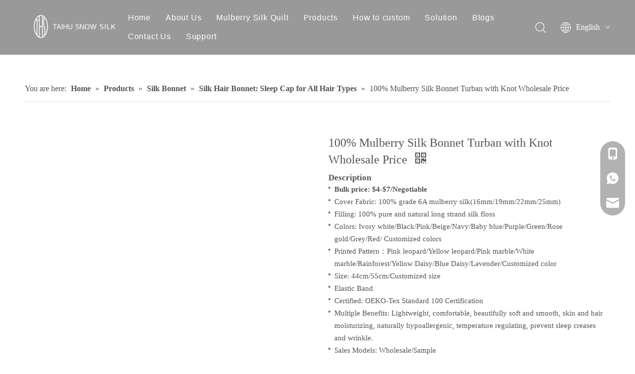

--- FILE ---
content_type: text/html;charset=utf-8
request_url: https://taihusnow.com/100-Mulberry-Silk-Bonnet-Turban-with-Knot-Wholesale-Price-pd43842701.html
body_size: 50782
content:
<!DOCTYPE html> <html lang="en" prefix="og: http://ogp.me/ns#" style="height: auto;"> <head> <link rel="preconnect" href="https://ikrorwxhnllolk5p.ldycdn.com"/> <link rel="preconnect" href="https://rjrorwxhnllolk5p.ldycdn.com"/> <link rel="preconnect" href="https://jlrorwxhnllolk5p.ldycdn.com"/><script>document.write=function(e){documentWrite(document.currentScript,e)};function documentWrite(documenturrentScript,e){var i=document.createElement("span");i.innerHTML=e;var o=i.querySelectorAll("script");if(o.length)o.forEach(function(t){if(t.src&&t.src!=""){var script=document.createElement("script");script.src=t.src;document.body.appendChild(script)}});document.body.appendChild(i)}
window.onloadHack=function(func){if(!!!func||typeof func!=="function")return;if(document.readyState==="complete")func();else if(window.addEventListener)window.addEventListener("load",func,false);else if(window.attachEvent)window.attachEvent("onload",func,false)};</script> <title>Silk bonnet from China Manufacturer - Taihu Snow Silk</title> <meta name="keywords" content="100% mulbery silk bonnet,silk turban with printed pattern,custom bonnets and silk wraps,silk bonnets bulk"/> <meta name="description" content="Offer different by China silk textile manufacturers. Provide professional after-sales service and guidance - Taihu Snow Silk."/> <link data-type="dns-prefetch" data-domain="jlrorwxhnllolk5p.ldycdn.com" rel="dns-prefetch" href="//jlrorwxhnllolk5p.ldycdn.com"> <link data-type="dns-prefetch" data-domain="ikrorwxhnllolk5p.ldycdn.com" rel="dns-prefetch" href="//ikrorwxhnllolk5p.ldycdn.com"> <link data-type="dns-prefetch" data-domain="rjrorwxhnllolk5p.ldycdn.com" rel="dns-prefetch" href="//rjrorwxhnllolk5p.ldycdn.com"> <link rel="amphtml" href="https://taihusnow.com/amp/100-Mulberry-Silk-Bonnet-Turban-with-Knot-Wholesale-Price-pd43842701.html"/> <link rel="canonical" href="https://taihusnow.com/100-Mulberry-Silk-Bonnet-Turban-with-Knot-Wholesale-Price-pd43842701.html"/> <link rel="alternate" hreflang="ar" href="https://sa.taihusnow.com/100-%D9%AA-%D8%AA%D9%88%D9%8A%D8%AD-%D8%A8%D9%88%D9%86%D9%8A%D8%AA-%D8%A8%D9%88%D9%86%D9%8A%D8%AA-%D8%A8%D9%88%D9%86%D9%8A%D8%AA-%D9%85%D8%B9-%D8%B3%D8%B9%D8%B1-%D8%A7%D9%84%D8%A8%D9%8A%D8%B9-%D8%A8%D8%A7%D9%84%D8%AC%D9%85%D9%84%D8%A9-%D8%B9%D9%82%D8%AF%D8%A9-pd774535888.html"/> <link rel="alternate" hreflang="de" href="https://de.taihusnow.com/100%25-Mulberry-Seidenhaube-Turban-mit-Knoten-Gro%C3%9Fhandelspreis-pd733665888.html"/> <link rel="alternate" hreflang="ru" href="https://ru.taihusnow.com/100%25-%D1%82%D1%83%D1%80%D0%B1%D0%B0%D0%BD-%D1%88%D0%B5%D0%BB%D0%BA%D0%BE%D0%B2%D0%BE%D0%B9-%D0%BA%D0%B0%D0%BF%D0%BE%D1%82-%D1%81-%D1%88%D0%B5%D0%BB%D0%BA%D0%BE%D0%B2%D0%BE%D0%B9-%D0%BA%D0%B0%D0%BF%D0%BE%D1%82%D0%BE%D0%B9-%D1%81-%D0%BE%D0%BF%D1%82%D0%BE%D0%B2%D0%BE%D0%B9-%D1%86%D0%B5%D0%BD%D0%BE%D0%B9-%D1%83%D0%B7%D0%BB%D0%BE%D0%B2-pd746825888.html"/> <link rel="alternate" hreflang="en" href="https://taihusnow.com/100-Mulberry-Silk-Bonnet-Turban-with-Knot-Wholesale-Price-pd43842701.html"/> <link rel="alternate" hreflang="fr" href="https://fr.taihusnow.com/Turban-de-capot-de-soie-en-soie-%C3%A0-100%25-avec-prix-de-gros-n%C5%93ud-pd797835888.html"/> <link rel="alternate" hreflang="es" href="https://es.taihusnow.com/Turbero-de-cap%C3%B3-de-seda-100%25-de-mulberry-con-precio-al-por-mayor-de-nudos-pd708135888.html"/> <meta http-equiv="X-UA-Compatible" content="IE=edge"/> <meta name="renderer" content="webkit"/> <meta http-equiv="Content-Type" content="text/html; charset=utf-8"/> <meta name="viewport" content="width=device-width, initial-scale=1, user-scalable=no"/> <meta content="website" property="og:type"> <meta content="Silk bonnet from China Manufacturer - Taihu Snow Silk" property="og:title"> <meta content="https://taihusnow.com/100-Mulberry-Silk-Bonnet-Turban-with-Knot-Wholesale-Price-pd43842701.html" property="og:url"> <meta content="https://ikrorwxhnllolk5p.ldycdn.com/cloud/lkBpqKpklmSRkjmjlmmlim/36-460-460.jpg" property="og:image"> <meta content="Offer different by China silk textile manufacturers. Provide professional after-sales service and guidance - Taihu Snow Silk." property="og:description"> <link href="https://ikrorwxhnllolk5p.ldycdn.com/cloud/lkBpqKpklmSRkjmjlmmlim/36-800-800.jpg" as="image" rel="preload" fetchpriority="high"/> <link rel="icon" href="//ikrorwxhnllolk5p.ldycdn.com/cloud/lpBpqKpklmSRmjlklnkqip/bitbug_favicon.ico"> <link rel="preload" type="text/css" as="style" href="//ikrorwxhnllolk5p.ldycdn.com/concat/9lilKB822gRfiSoqrqppiqpjljl/static/assets/style/bootstrap/cus.bootstrap.grid.system.css,/static/assets/style/fontAwesome/4.7.0/css/font-awesome.css,/static/assets/style/iconfont/iconfont.css,/static/assets/widget/script/plugins/gallery/colorbox/colorbox.css,/static/assets/style/bootstrap/cus.bootstrap.grid.system.split.css,/static/assets/widget/style/component/graphic/graphic.css,/static/assets/widget/script/plugins/picture/animate.css,/static/assets/widget/script/plugins/tooltipster/css/tooltipster.css,/static/assets/widget/style/component/follow/widget_setting_iconSize/iconSize24.css,/static/assets/widget/style/component/follow/public/public.css,/static/assets/widget/style/component/onlineService/public/public.css,/static/assets/widget/style/component/onlineService/widget_setting_showStyle/float.css,/static/assets/widget/style/component/onlineService/widget_setting_showStyle/style13.css" onload="this.onload=null;this.rel='stylesheet'"/> <link rel="stylesheet" type="text/css" href="//ikrorwxhnllolk5p.ldycdn.com/concat/9lilKB822gRfiSoqrqppiqpjljl/static/assets/style/bootstrap/cus.bootstrap.grid.system.css,/static/assets/style/fontAwesome/4.7.0/css/font-awesome.css,/static/assets/style/iconfont/iconfont.css,/static/assets/widget/script/plugins/gallery/colorbox/colorbox.css,/static/assets/style/bootstrap/cus.bootstrap.grid.system.split.css,/static/assets/widget/style/component/graphic/graphic.css,/static/assets/widget/script/plugins/picture/animate.css,/static/assets/widget/script/plugins/tooltipster/css/tooltipster.css,/static/assets/widget/style/component/follow/widget_setting_iconSize/iconSize24.css,/static/assets/widget/style/component/follow/public/public.css,/static/assets/widget/style/component/onlineService/public/public.css,/static/assets/widget/style/component/onlineService/widget_setting_showStyle/float.css,/static/assets/widget/style/component/onlineService/widget_setting_showStyle/style13.css"/> <link rel="preload" type="text/css" as="style" href="//jlrorwxhnllolk5p.ldycdn.com/concat/9iikKBzzzbRsiSoqpqnoqkmqmnl/develop/YGKUfpAgKSEj-YkpUKfjgPqFr-GvUApKfKKUAU-jjBqrKkjqrlrpikilni-jrBqrKkjprqroipronj/style.css,/static/assets/widget/style/component/position/position.css,/static/assets/widget/style/component/proddetail/public/public.css,/static/assets/widget/style/component/proddetail/public/comment.css,/static/assets/widget/style/component/proddetail/label/label.css,/static/assets/widget/style/component/orderList/public/public.css,/static/assets/widget/script/plugins/videojs/video-js.min.css,/static/assets/widget/script/plugins/select2/select2.css,/static/assets/widget/style/component/tiptap_richText/tiptap_richText.css,/static/assets/widget/script/plugins/owlcarousel/masterslider.css,/static/assets/widget/script/plugins/owlcarousel/style.css,/static/assets/widget/script/plugins/owlcarousel/owl.theme.css,/static/assets/widget/script/plugins/owlcarousel/ms-showcase2.css,/static/assets/widget/script/plugins/owlcarousel/owl.carousel.css" onload="this.onload=null;this.rel='stylesheet'"/> <link rel="preload" type="text/css" as="style" href="//ikrorwxhnllolk5p.ldycdn.com/concat/xqikKBthdfRxiSoqpqnoqkmqmnl/static/assets/widget/script/plugins/easyzoom/css/easyzoom.css,/static/assets/widget/style/component/proddetail/widget_style/viewer.min.css,/static/assets/widget/script/plugins/Magnifier/css/photoswipe.css,/static/assets/widget/script/plugins/Magnifier/css/default-skin.css,/static/assets/widget/style/component/shoppingcartStatus/shoppingcartStatus.css,/static/assets/widget/script/plugins/slick/slick.css,/static/assets/widget/style/component/prodlistAsync/widget_style/style_11.css,/static/assets/widget/style/component/relatedProducts/relatedProducts.css,/static/assets/widget/style/component/touchgraphicslider/touchgraphicslider.css,/static/assets/widget/style/component/form/form.css,/static/assets/widget/script/plugins/form/select2.css,/static/assets/widget/style/component/inquire/inquire.css,/static/assets/widget/script/plugins/air-datepicker/css/datepicker.css,/static/assets/widget/style/component/quicknavigation/quicknavigation.css" onload="this.onload=null;this.rel='stylesheet'"/> <link rel="stylesheet" type="text/css" href="//jlrorwxhnllolk5p.ldycdn.com/concat/9iikKBzzzbRsiSoqpqnoqkmqmnl/develop/YGKUfpAgKSEj-YkpUKfjgPqFr-GvUApKfKKUAU-jjBqrKkjqrlrpikilni-jrBqrKkjprqroipronj/style.css,/static/assets/widget/style/component/position/position.css,/static/assets/widget/style/component/proddetail/public/public.css,/static/assets/widget/style/component/proddetail/public/comment.css,/static/assets/widget/style/component/proddetail/label/label.css,/static/assets/widget/style/component/orderList/public/public.css,/static/assets/widget/script/plugins/videojs/video-js.min.css,/static/assets/widget/script/plugins/select2/select2.css,/static/assets/widget/style/component/tiptap_richText/tiptap_richText.css,/static/assets/widget/script/plugins/owlcarousel/masterslider.css,/static/assets/widget/script/plugins/owlcarousel/style.css,/static/assets/widget/script/plugins/owlcarousel/owl.theme.css,/static/assets/widget/script/plugins/owlcarousel/ms-showcase2.css,/static/assets/widget/script/plugins/owlcarousel/owl.carousel.css"/> <link rel="stylesheet" type="text/css" href="//ikrorwxhnllolk5p.ldycdn.com/concat/xqikKBthdfRxiSoqpqnoqkmqmnl/static/assets/widget/script/plugins/easyzoom/css/easyzoom.css,/static/assets/widget/style/component/proddetail/widget_style/viewer.min.css,/static/assets/widget/script/plugins/Magnifier/css/photoswipe.css,/static/assets/widget/script/plugins/Magnifier/css/default-skin.css,/static/assets/widget/style/component/shoppingcartStatus/shoppingcartStatus.css,/static/assets/widget/script/plugins/slick/slick.css,/static/assets/widget/style/component/prodlistAsync/widget_style/style_11.css,/static/assets/widget/style/component/relatedProducts/relatedProducts.css,/static/assets/widget/style/component/touchgraphicslider/touchgraphicslider.css,/static/assets/widget/style/component/form/form.css,/static/assets/widget/script/plugins/form/select2.css,/static/assets/widget/style/component/inquire/inquire.css,/static/assets/widget/script/plugins/air-datepicker/css/datepicker.css,/static/assets/widget/style/component/quicknavigation/quicknavigation.css"/> <style>@media(min-width:990px){[data-type="rows"][data-level="rows"]{display:flex}}</style> <style id="speed3DefaultStyle">@supports not(aspect-ratio:1/1){.prodlist-wrap li .prodlist-cell{position:relative;padding-top:100%;width:100%}.prodlist-lists-style-13 .prod_img_a_t13,.prodlist-lists-style-12 .prod_img_a_t12,.prodlist-lists-style-nophoto-11 .prod_img_a_t12{position:unset !important;min-height:unset !important}.prodlist-wrap li .prodlist-picbox img{position:absolute;width:100%;left:0;top:0}}.piclist360 .prodlist-pic4-3 li .prodlist-display{max-width:100%}@media(max-width:600px){.prodlist-fix-num li{width:50% !important}}</style> <template id="appdStylePlace"></template> <link href="//ikrorwxhnllolk5p.ldycdn.com/theme/iojlKBkqmpRliSkqmpRllSonklRlnSrrRljSjrrljnimilnkij/style/style.css" type="text/css" rel="preload" as="style" onload="this.onload=null;this.rel='stylesheet'" data-theme="true"/> <link href="//ikrorwxhnllolk5p.ldycdn.com/theme/iojlKBkqmpRliSkqmpRllSonklRlnSrrRljSjrrljnimilnkij/style/style.css" type="text/css" rel="stylesheet"/> <style guid='u_6b010e0d16c04cbea7696c2c6e26956b' emptyRender='true' placeholder='true' type='text/css'></style> <link href="//jlrorwxhnllolk5p.ldycdn.com/site-res/roklKBkqmpRllSonklRljSlikkkkRliSkpjnklRljSjrinkjirrpioRriSoqrqmpqirrrrSRil.css?1767088712824" rel="preload" as="style" onload="this.onload=null;this.rel='stylesheet'" data-extStyle="true" type="text/css" data-extAttr="20251230180610"/> <link href="//jlrorwxhnllolk5p.ldycdn.com/site-res/roklKBkqmpRllSonklRljSlikkkkRliSkpjnklRljSjrinkjirrpioRriSoqrqmpqirrrrSRil.css?1767088712824" data-extAttr="20251230180610" type="text/css" rel="stylesheet"/> <template data-js-type='style_respond' data-type='inlineStyle'></template><template data-js-type='style_head' data-type='inlineStyle'><style guid='e4cd5d6d-1686-45d2-b516-f57bc3592aa8' pm_pageStaticHack='' jumpName='head' pm_styles='head' type='text/css'>.sitewidget-prodDetail-20141127140104 .proddetail-wrap .video-js video{height:100% !important}.sitewidget-prodDetail-20141127140104 .prodetail-slider .prod-pic-item .prodetail-slider-btn{color:black}.sitewidget-prodDetail-20141127140104 .ms-skin-default .ms-nav-next,.sitewidget-prodDetail-20141127140104 .ms-skin-default .ms-nav-prev{color:black}.sitewidget-prodDetail-20141127140104 .pro-this-prodBrief table{max-width:100%}.sitewidget-prodDetail-20141127140104 #orderModel{display:block}.sitewidget-prodDetail-20141127140104 #paypalBtn #paypal-button-container{padding:0}.sitewidget-prodDetail-20141127140104 #paypalBtn #paypal-button-container .paypal-buttons>iframe.component-frame{z-index:1}@media(max-width:500px){.sitewidget-prodDetail-20141127140104 .switch3D{bottom:calc(14px)}}.new-threed-box{position:fixed;top:50%;left:50%;transform:translate(-50%,-50%);box-shadow:0 0 20px 0 rgba(0,0,0,0.2);z-index:10000000000000;line-height:1;border-radius:10px}.new-threed-box iframe{width:950px;height:720px;max-width:100vw;max-height:100vh;border-radius:10px;border:0}.new-threed-box iframe .only_full_width{display:block !important}.new-threed-box .close{position:absolute;right:11px;top:12px;width:18px;height:18px;cursor:pointer}@media(max-width:800px){.new-threed-box iframe{width:100vw;height:100vh;border-radius:0}.new-threed-box{border-radius:0}}.sitewidget-prodDetail-20141127140104 .sitewidget-bd .tinymce-render-box *{all:revert-layer}.sitewidget-prodDetail-20141127140104 .sitewidget-bd .tinymce-render-box img{vertical-align:middle;max-width:100%}.sitewidget-prodDetail-20141127140104 .sitewidget-bd .tinymce-render-box iframe{max-width:100%}.sitewidget-prodDetail-20141127140104 .sitewidget-bd .tinymce-render-box table{border-collapse:collapse}.sitewidget-prodDetail-20141127140104 .sitewidget-bd .tinymce-render-box *{margin:0}.sitewidget-prodDetail-20141127140104 .sitewidget-bd .tinymce-render-box table:not([cellpadding]) td,.sitewidget-prodDetail-20141127140104 .sitewidget-bd .tinymce-render-box table:not([cellpadding]) th{padding:.4rem}.sitewidget-prodDetail-20141127140104 .sitewidget-bd .tinymce-render-box table[border]:not([border="0"]):not([style*=border-width]) td,.sitewidget-prodDetail-20141127140104 .sitewidget-bd .tinymce-render-box table[border]:not([border="0"]):not([style*=border-width]) th{border-width:1px}.sitewidget-prodDetail-20141127140104 .sitewidget-bd .tinymce-render-box table[border]:not([border="0"]):not([style*=border-style]) td,.sitewidget-prodDetail-20141127140104 .sitewidget-bd .tinymce-render-box table[border]:not([border="0"]):not([style*=border-style]) th{border-style:solid}.sitewidget-prodDetail-20141127140104 .sitewidget-bd .tinymce-render-box table[border]:not([border="0"]):not([style*=border-color]) td,.sitewidget-prodDetail-20141127140104 .sitewidget-bd .tinymce-render-box table[border]:not([border="0"]):not([style*=border-color]) th{border-color:#ccc}.proddetail-pic600 .ms-thumbs-cont .ms-thumb-frame-selected{border-color:#ee531b}.sitewidget-prodDetail-20141127140104 .prod_member_desc{position:relative}.sitewidget-prodDetail-20141127140104 .prod_member_desc .prod_member_desc_pop{display:none;position:absolute;border:1px solid #ccc;background:#fff;width:300px;border-radius:6px;padding:5px 8px;left:0;z-index:1000}.sitewidget-prodDetail-20141127140104 .prod_member_desc .prod_member_desc_icon{margin:0 1px;width:12px;height:12px;cursor:pointer;transform:translateY(-4px)}.sitewidget-prodDetail-20141127140104 .prodDetail-tab-style .detial-cont-prodescription .detial-cont-tabslabel li a{font-size:25px;color:#fff}.sitewidget-prodDetail-20141127140104 .prodDetail-tab-style .detial-cont-prodescription .detial-cont-tabslabel,.sitewidget-prodDetail-20141127140104 .prodDetail-tab-style .detial-cont-prodescription .detial-cont-tabslabel li{background-color:#3f4b57;line-height:48px}.sitewidget-prodDetail-20141127140104 .prodDetail-tab-style .detial-cont-prodescription .detial-cont-tabslabel li{height:48px}.sitewidget-prodDetail-20141127140104 .prodDetail-tab-style .detial-cont-prodescription .detial-cont-tabslabel li.on{background-color:#12b5ea;border-color:#12b5ea}.sitewidget-prodDetail-20141127140104 .prodDetail-tab-style .detial-cont-prodescription .detial-cont-tabslabel li.on a{color:#fff}.sitewidget-prodDetail-20141127140104 .prodDetail-tab-style .detial-cont-prodescription .detial-cont-tabslabel li.on{height:49px}.sitewidget-prodDetail-20141127140104 .page-width-container .detial-wrap-cont .detial-cont-index .tab-change-container{height:49px}.sitewidget-prodDetail-20141127140104 .page-width-container .detial-wrap-cont .detial-cont-index .detial-cont-prodescription .detial-cont-tabslabel{height:49px}.sitewidget-prodDetail-20141127140104 .page-width-container .detial-wrap-cont .detial-cont-index .detial-cont-prodescription .detial-cont-tabslabel li.on{background-color:#12b5ea;border-color:#12b5ea}.sitewidget-prodDetail-20141127140104 .page-width-container .detial-wrap-cont .detial-cont-index .detial-cont-prodescription .detial-cont-tabslabel li.on a{color:#fff}.sitewidget-prodDetail-20141127140104 .page-width-container .detial-wrap-cont .detial-cont-index .detial-cont-prodescription .detial-cont-tabslabel li{background-color:#3f4b57}.sitewidget-relatedProducts-20240807160335 .sitewidget-relatedProducts-container .InquireAndBasket,.sitewidget-relatedProducts-20240807160335 .sitewidget-relatedProducts-container .prodlist-pro-inquir,.sitewidget-relatedProducts-20240807160335 .sitewidget-relatedProducts-container .default-addbasket,.sitewidget-relatedProducts-20240807160335 .sitewidget-relatedProducts-container .prodlist-parameter-btns .default-button{color:#000333;background-color:#eaedef}.sitewidget-relatedProducts-20240807160335 .sitewidget-relatedProducts-container .InquireAndBasket i,.sitewidget-relatedProducts-20240807160335 .sitewidget-relatedProducts-container .prodlist-pro-inquir i,.sitewidget-relatedProducts-20240807160335 .sitewidget-relatedProducts-container.InquireAndBasket span,.sitewidget-relatedProducts-20240807160335 .sitewidget-relatedProducts-container .prodlist-pro-inquir span .sitewidget-relatedProducts-20240807160335 .prodlist-parameter-btns .default-button{color:#000333}.sitewidget-relatedProducts-20240807160335 .sitewidget-relatedProducts-container .related-prod-video{display:block;position:relative;z-index:1}.sitewidget-relatedProducts-20240807160335 .sitewidget-relatedProducts-container .related-prod-video .related-prod-video-play-icon{background:rgba(0,0,0,0.50);border-radius:14px;color:#fff;padding:0 10px;left:10px;bottom:20px;cursor:pointer;font-size:12px;position:absolute;z-index:10}.sitewidget-relatedProducts .sitewidget-relatedProducts-hasBtns{padding:0 35px}.sitewidget-form-20240710094537 #formsubmit{pointer-events:none}.sitewidget-form-20240710094537 #formsubmit.releaseClick{pointer-events:unset}.sitewidget-form-20240710094537 .form-horizontal input,.sitewidget-form-20240710094537 .form-horizontal span:not(.select2-selection--single),.sitewidget-form-20240710094537 .form-horizontal label,.sitewidget-form-20240710094537 .form-horizontal .form-builder button{height:20px !important;line-height:20px !important}.sitewidget-form-20240710094537 .uploadBtn{padding:4px 15px !important;height:20px !important;line-height:20px !important}.sitewidget-form-20240710094537 select,.sitewidget-form-20240710094537 input[type="text"],.sitewidget-form-20240710094537 input[type="password"],.sitewidget-form-20240710094537 input[type="datetime"],.sitewidget-form-20240710094537 input[type="datetime-local"],.sitewidget-form-20240710094537 input[type="date"],.sitewidget-form-20240710094537 input[type="month"],.sitewidget-form-20240710094537 input[type="time"],.sitewidget-form-20240710094537 input[type="week"],.sitewidget-form-20240710094537 input[type="number"],.sitewidget-form-20240710094537 input[type="email"],.sitewidget-form-20240710094537 input[type="url"],.sitewidget-form-20240710094537 input[type="search"],.sitewidget-form-20240710094537 input[type="tel"],.sitewidget-form-20240710094537 input[type="color"],.sitewidget-form-20240710094537 .uneditable-input{height:20px !important}.sitewidget-form-20240710094537.sitewidget-inquire .control-group .controls .select2-container .select2-selection--single .select2-selection__rendered{height:20px !important;line-height:20px !important}.sitewidget-form-20240710094537 textarea.cus-message-input{min-height:20px !important}.sitewidget-form-20240710094537 .add-on,.sitewidget-form-20240710094537 .add-on{height:20px !important;line-height:20px !important}.sitewidget-form-20240710094537 textarea,.sitewidget-form-20240710094537 input[type="text"],.sitewidget-form-20240710094537 input[type="password"],.sitewidget-form-20240710094537 input[type="datetime"],.sitewidget-form-20240710094537 input[type="datetime-local"],.sitewidget-form-20240710094537 input[type="date"],.sitewidget-form-20240710094537 input[type="month"],.sitewidget-form-20240710094537 input[type="time"],.sitewidget-form-20240710094537 input[type="week"],.sitewidget-form-20240710094537 input[type="number"],.sitewidget-form-20240710094537 input[type="email"],.sitewidget-form-20240710094537 input[type="url"],.sitewidget-form-20240710094537 input[type="search"],.sitewidget-form-20240710094537 input[type="tel"],.sitewidget-form-20240710094537 input[type="color"],.sitewidget-form-20240710094537 .uneditable-input{box-shadow:none}.sitewidget-form-20240710094537 .input-valid-bg{background:#ffece8 !important;outline:0}.sitewidget-form-20240710094537 .input-valid-bg:focus{background:#fff !important;border:1px solid #f53f3f !important}.sitewidget-form-20240710094537 .submitGroup .controls{text-align:left}.sitewidget-form-20240710094537 .control-label span{color:inherit}@media(min-width:500px){.sitewidget-form-20240710094537 form .controls{margin-right:60px}}.sitewidget-form-20240710094537 .multiple-parent input[type='checkbox']+label:before{content:"";display:inline-block;width:12px;height:12px;border:1px solid #888;border-radius:3px;margin-right:6px;margin-left:6px;transition-duration:.2s}.sitewidget-form-20240710094537 .multiple-parent input[type='checkbox']:checked+label:before{width:50%;border-color:#888;border-left-color:transparent;border-top-color:transparent;-webkit-transform:rotate(45deg) translate(1px,-4px);transform:rotate(45deg) translate(1px,-4px);margin-right:12px;width:6px}.sitewidget-form-20240710094537 .multiple-parent input[type="checkbox"]{display:none}.sitewidget-form-20240710094537 .multiple-parent{display:none;width:100%}.sitewidget-form-20240710094537 .multiple-parent ul{list-style:none;width:100%;text-align:left;border-radius:4px;padding:10px 5px;box-sizing:border-box;height:auto;overflow-x:hidden;overflow-y:scroll;box-shadow:0 4px 5px 0 rgb(0 0 0 / 14%),0 1px 10px 0 rgb(0 0 0 / 12%),0 2px 4px -1px rgb(0 0 0 / 30%);background-color:#fff;margin:2px 0 0 0;border:1px solid #ccc;box-shadow:1px 1px 2px rgb(0 0 0 / 10%) inset}.sitewidget-form-20240710094537 .multiple-parent ul::-webkit-scrollbar{width:2px;height:4px}.sitewidget-form-20240710094537 .multiple-parent ul::-webkit-scrollbar-thumb{border-radius:5px;-webkit-box-shadow:inset 0 0 5px rgba(0,0,0,0.2);background:#4e9e97}.sitewidget-form-20240710094537 .multiple-parent ul::-webkit-scrollbar-track{-webkit-box-shadow:inset 0 0 5px rgba(0,0,0,0.2);border-radius:0;background:rgba(202,202,202,0.23)}.sitewidget-form-20240710094537 .multiple-select{width:100%;height:auto;min-height:40px;line-height:40px;border-radius:4px;padding-right:10px;padding-left:10px;box-sizing:border-box;overflow:hidden;background-size:auto 80%;border:1px solid #ccc;box-shadow:1px 1px 2px rgb(0 0 0 / 10%) inset;background-color:#fff;position:relative}.sitewidget-form-20240710094537 .multiple-select:after{content:'';position:absolute;top:50%;right:6px;width:0;height:0;border:8px solid transparent;border-top-color:#888;transform:translateY(calc(-50% + 4px));cursor:pointer}.sitewidget-form-20240710094537 .multiple-select span{line-height:28px;color:#666}.sitewidget-form-20240710094537 .multiple-parent label{color:#333;display:inline-flex;align-items:center;height:30px;line-height:22px;padding:0}.sitewidget-form-20240710094537 .select-content{display:inline-block;border-radius:4px;line-height:23px;margin:2px 2px 0 2px;padding:0 3px;border:1px solid #888;height:auto}.sitewidget-form-20240710094537 .select-delete{cursor:pointer}.sitewidget-form-20240710094537 select[multiple]{display:none}</style></template><template data-js-type='style_respond' data-type='inlineStyle'></template><template data-js-type='style_head' data-type='inlineStyle'></template><script data-ignoreMinify="true">
	function loadInlineStyle(){
		var allInlineStyle = document.querySelectorAll("template[data-type='inlineStyle']");
		var length = document.querySelectorAll("template[data-type='inlineStyle']").length;
		for(var i = 0;i < length;i++){
			var style = allInlineStyle[i].innerHTML;
			allInlineStyle[i].outerHTML = style;
		}
	}
loadInlineStyle();
</script> <script type="text/javascript" data-src="//rjrorwxhnllolk5p.ldycdn.com/static/t-noBpBKsKmokxyk7r/assets/script/jquery-1.11.0.concat.js"></script> <script type="text/javascript" data-src="//ld-analytics.ldycdn.com/liinKBonklRlrSSRRQRijSniqklr/ltm-web.js?v=1767089170000"></script><script type="text/x-delay-ids" data-type="delayIds" data-device="pc" data-xtype="0" data-delayIds='[313507702,177736024,262236624,177736014,385388414,177734514,177736034,177736054,177735624,177736264,376945474,177735614,377005584,177735634,177736274,177735604,481613674]'></script> <script>(function(w,d,s,l,i){setTimeout(()=>{w[l]=w[l]||[];w[l].push({"gtm.start":(new Date).getTime(),event:"gtm.js"});var f=d.getElementsByTagName(s)[0],j=d.createElement(s),dl=l!="dataLayer"?"\x26l\x3d"+l:"";j.async=true;j.src="https://www.googletagmanager.com/gtm.js?id\x3d"+i+dl;f.parentNode.insertBefore(j,f)},8E3)})(window,document,"script","dataLayer","GTM-M8ND3XX");</script> <meta name="yandex-verification" content="c109115da3469c01"/> <meta name="p:domain_verify" content="875160c72c7fe474bbd5d0bfba8b192a"/><script guid='bc79d5ac-a80b-4e2f-bf5c-d6c6bc9a1dea' pm_pageStaticHack='true' jumpName='head' pm_scripts='head' type='text/javascript'>try{(function(window,undefined){var phoenixSite=window.phoenixSite||(window.phoenixSite={});phoenixSite.lanEdition="EN_US";var page=phoenixSite.page||(phoenixSite.page={});page.cdnUrl="//jlrorwxhnllolk5p.ldycdn.com";page.siteUrl="https://taihusnow.com";page.lanEdition=phoenixSite.lanEdition;page._menu_prefix="";page._menu_trans_flag="";page._captcha_domain_prefix="captcha.c";page._pId="bYAphLZDNisE";phoenixSite._sViewMode="true";phoenixSite._templateSupport="false";phoenixSite._singlePublish="false"})(this)}catch(e){try{console&&
console.log&&console.log(e)}catch(e){}};</script> <script id='u_3e8ce4066146447ea4c16155bf245a3c' guid='u_3e8ce4066146447ea4c16155bf245a3c' pm_script='init_top' type='text/javascript'>try{(function(window,undefined){var datalazyloadDefaultOptions=window.datalazyloadDefaultOptions||(window.datalazyloadDefaultOptions={});datalazyloadDefaultOptions["version"]="3.0.0";datalazyloadDefaultOptions["isMobileViewer"]="false";datalazyloadDefaultOptions["hasCLSOptimizeAuth"]="false";datalazyloadDefaultOptions["_version"]="3.0.0";datalazyloadDefaultOptions["isPcOptViewer"]="false"})(this);(function(window,undefined){window.__ph_optSet__='{"loadImgType":"0","isOpenFlagUA":true,"v30NewMode":"1","docReqType":"0","docDecrease":"1","docCallback":"1","idsVer":"1"}'})(this)}catch(e){try{console&&
console.log&&console.log(e)}catch(e){}};</script> <script id='u_737658fc1b7d4a5da51fa0bccaf79c5c' guid='u_737658fc1b7d4a5da51fa0bccaf79c5c' type='text/javascript'>try{var thisUrl=location.host;var referUrl=document.referrer;if(referUrl.indexOf(thisUrl)==-1)localStorage.setItem("landedPage",document.URL)}catch(e){try{console&&console.log&&console.log(e)}catch(e){}};</script> </head> <body class=" frontend-body-canvas "> <template data-js-type='globalBody' data-type='code_template'> <noscript><iframe src="https://www.googletagmanager.com/ns.html?id=GTM-M8ND3XX" height="0" width="0" style="display:none;visibility:hidden"></iframe></noscript> </template> <div id='backstage-headArea' headFlag='1'><div class="siteblocks-setting-wrap YGKUfpAgKSEj_20230807160856 siteblocks-mvfAKUpKzoeE-20231120154718" id="siteblocks-setting-wrap-iPUsBNaARmpC" data-settingId="iPUsBNaARmpC" data-versionNo="20230807160856" data-level="rows" data-type="siteblocks" data-mobileBg="true" data-classAttr="siteblocks-mvfAKUpKzoeE-20231120154718" data-appId="10844" data-encodeAppId="YGKUfpAgKSEj" data-purchased="true" data-hide-node=""> <div class="siteblocks-container" style='' data-module-radio="" data-module-width=""> <style styleDefault-block="true">@media screen and (max-width:990px){.sq_header10844{height:80px;overflow:hidden;position:relative;background-color:rgba(0,0,0,0.4)}.sq_header10844 .sq_header_1.sq_header_2{background-color:transparent !important}.sq_header10844 .sq_header_1{position:initial}.sq_header10844 .menuclose,.sq_header10844 .lang-list,.sq_header10844 .sq_nav_1,.sq_header10844 .sq_search_1,.sq_header10844 .sq_language_span img:nth-child(1){display:none !important}.sq_header10844 .sq_header_1 .sq_right_1 .sq_language_1 .lang-show-word .sq_language_span>img:nth-of-type(2){width:12px;margin-left:10px;cursor:pointer;transition:all .5s ease}.sq_header10844 .sq_header_1 .sq_icon_1{position:absolute;top:50%;left:50%;transform:translate(-50%,-50%)}.sq_header10844 .sq_header_1 .sq_icon_1 .sq_icon_img img{height:35px;transition:all .5s ease,background-color .3s ease-out;margin-left:0;margin-right:0}.sq_header10844 .sq_language_span span{color:#fff;font-size:14px}.sq_header10844 .sq_language_1{position:absolute;top:50%;right:20px;transform:translate(0,-50%)}.sq_header10844 .sq_nav_menu{position:absolute;top:50%;left:20px;transform:translate(0,-50%)}}</style> <style>.sq_header_1{position:fixed;width:100%;top:0;left:0;z-index:1000}#siteblocks-setting-wrap-iPUsBNaARmpC .sq_header_1 .sq_nav_1 .navigation ul li>.sub>ul>li>ul>li>a{color:#fff}#siteblocks-setting-wrap-iPUsBNaARmpC .sq_header_1 .sq_nav_1 .navigation ul li>.sub>ul>li{border-color:#333}#siteblocks-setting-wrap-iPUsBNaARmpC .sq_header_1 .lang-list li a{color:#333}#siteblocks-setting-wrap-iPUsBNaARmpC .sq_header_3 .sq_nav_1 .navigation ul li a{color:#333}#siteblocks-setting-wrap-iPUsBNaARmpC .sq_header_3 .sq_nav_1 .navigation ul li .fa.fa-angle-down{color:#333}#siteblocks-setting-wrap-iPUsBNaARmpC .sq_header_1_screen{background-color:#333 !important}#siteblocks-setting-wrap-iPUsBNaARmpC .sq_header_1 .sq_nav_1 .navigation ul li .sub ul li a:before{background:#333}#siteblocks-setting-wrap-iPUsBNaARmpC .sq_header_1{background-color:rgba(0,0,0,0.4)}#siteblocks-setting-wrap-iPUsBNaARmpC .sq_header_2 .sq_nav_1 ul li>a{color:#fff}#siteblocks-setting-wrap-iPUsBNaARmpC .sq_header_2 .sq_nav_1 .navigation ul li a:before{background-color:#fff}#siteblocks-setting-wrap-iPUsBNaARmpC .sq_header_1 svg{color:#fff !important}#siteblocks-setting-wrap-iPUsBNaARmpC .sq_header_1 .sq_right_1 .sq_language_1 .lang-show-word .sq_language_span>svg:nth-of-type(1){color:#fff}#siteblocks-setting-wrap-iPUsBNaARmpC .sq_header_1 .sq_right_1 .sq_language_1 .lang-show-word .sq_language_span span{color:#fff}#siteblocks-setting-wrap-iPUsBNaARmpC .sq_header_1 .sq_right_1 .sq_language_1 .lang-show-word .sq_language_span.imgOn{border-color:#fff !important}#siteblocks-setting-wrap-iPUsBNaARmpC .sq_header_1 .sq_right_1 .sq_search_1 .serach .search-wrap .search-input>input{border-color:#fff !important}#siteblocks-setting-wrap-iPUsBNaARmpC .sq_header_1 .sq_right_1 .sq_search_1 .serach .search-wrap .search-input>input::-webkit-input-placeholder{color:#fff !important}#siteblocks-setting-wrap-iPUsBNaARmpC .sq_header_1 .sq_right_1 .sq_search_1 .serach .search-wrap .search-input>input::placeholder{color:#fff}#siteblocks-setting-wrap-iPUsBNaARmpC .sq_header_1 .sq_right_1 .sq_search_1 .serach .search-wrap .search-input>input{color:#fff}@media(min-width:1218px){#siteblocks-setting-wrap-iPUsBNaARmpC .sq_header_1 .sq_right_1 .sq_language_1 .lang-show-word .sq_language_span:hover{border-color:#fff !important}}@media(max-width:1200px){#siteblocks-setting-wrap-iPUsBNaARmpC .sq_header_1,#siteblocks-setting-wrap-iPUsBNaARmpC .sq_header10844{height:110px}#siteblocks-setting-wrap-iPUsBNaARmpC .sq_header_1_screen{opacity:inherit}#siteblocks-setting-wrap-iPUsBNaARmpC .sq_header_3 .sq_nav_1{background:#000}#siteblocks-setting-wrap-iPUsBNaARmpC .sq_nav_1 .navigation ul li a,#siteblocks-setting-wrap-iPUsBNaARmpC .sq_header_3 .sq_nav_1 .navigation ul li .fa.fa-angle-down{color:#fff !important}}@media screen and (max-width:700px){#siteblocks-setting-wrap-iPUsBNaARmpC .sq_header_1,#siteblocks-setting-wrap-iPUsBNaARmpC .sq_header10844{height:80px}}@media(max-width:500px){#siteblocks-setting-wrap-iPUsBNaARmpC .sq_header10844{height:80px}}</style> <style>.sq_header_1 svg{fill:currentColor}</style> <div class="sq_header10844"> <div class="sq_header_1 sq_header_2 has_blockHeadFixed"> <i data-blocksetting-color="{'color':'colorVal-1-#333'}" style="display:none;"></i> <div class="sq_icon_1"> <div class="backstage-blocksEditor-wrap sq_icon_img" data-wrap-type="1" data-storage="0" data-blocksEditor-type="phoenix_blocks_image" data-auto_uuid=f85b6966-76c6-4871-932c-1ad29e3e635c><div data-suggest_width="200" data-suggest_height="66" class="backstage-componet"> <div class="backstage-componet-bd" data-setting-base64="eyJzdW1UeXBlIjoiMCIsImxpbmtUeXBlIjoiMCIsInNlbGVjdGVkUGFnZUlkIjoiYXBLVUNnRU5pV0dPIiwiaXNPcGVuTmV3Ijp0cnVlLCJuZWVkTm9Gb2xsb3ciOmZhbHNlLCJsaW5rU2hvd1RleHQiOiLnq5nlhoXpobXpnaIgLSBIb21lIn0="><a class="blocks-image" href="/index.html"><picture><source media="(max-width:768px)" srcset=""><img src="//ikrorwxhnllolk5p.ldycdn.com/cloud/loBpqKpklmSRmjiqppqkim/taihusnow-silk-logo3.png" alt="Taihu Snow Silk" title=""></picture></a></div></div></div> </div> <div class="sq_nav_1" style="display:none;"> <div class="backstage-blocksEditor-wrap navigation" data-wrap-type="1" data-relate-appId="MRAUpfKKpsgB" data-storage="1" data-blocksEditor-type="phoenix_blocks_navigation" data-auto_uuid=1fe73f24-8c35-475a-b682-79f9924eddfa> <ul class="blockNavBar fix"> <li class="ItemLi " id="parent_0"> <a id="23072134" class="" target="_self" href="/" data-currentIndex=""> Home </a> </li> <li class="ItemLi " id="parent_1"> <a id="23072164" class="" target="_self" href="/aboutus.html" data-currentIndex=""> About Us </a> <i class="fa fa-angle-down icon "> </i> <div class="sub"> <ul class="subUl"> <li> <a class="hide" target="_blank" rel="" href="/about-taihu-snow.html"> About Taihu Snow </a> </li> <li> <a class="" target="_blank" rel="" href="/video.html"> Taihu Snow Silk Video </a> </li> <li> <a class="" target="_self" rel="" href="/frankfurt-hemitextil-fair.html"> Heimtextil Exhibitor 2025 </a> </li> <li> <a class="" target="_self" rel="" href="/reviews.html"> reviews </a> </li> <li> <a class="" target="_self" rel="" href="/sustainability-page.html"> sustainablity </a> </li> </ul> </div> </li> <li class="ItemLi " id="parent_2"> <a id="31818634" class="" target="_self" href="/Custom-Wholesale-Mulberry-Silk-Washable-Quilt.html" data-currentIndex=""> Mulberry Silk Quilt </a> </li> <li class="ItemLi " id="parent_3"> <a id="23072174" class="" target="_self" href="/products.html" data-currentIndex=""> Products </a> <i class="fa fa-angle-down icon "> </i> <div class="sub"> <ul class="subUl"> <li> <a class="" target="_self" rel="" href="/new-arrival.html"> New Arrival </a> </li> <li> <a class="" target="_self" rel="" href="/wholesale-silk-pillowcase.html"> Silk Pillowcase </a> </li> <li> <a class="" target="_self" rel="" href="/wholesale-silk-eye-mask.html"> Silk Eye Mask </a> </li> <li> <a class="" target="_blank" rel="" href="/silk-fitted-sheet.html"> Silk Fitted Sheet </a> </li> <li> <a class="" target="_self" rel="" href="/silk-bedding-set.html"> Silk Bedding Set </a> </li> <li> <a class="" target="_blank" rel="" href="/silk-crib-sheets.html"> Silk Crib Sheets </a> </li> <li> <a class="" target="_self" rel="" href="/silk-duvet.html"> Silk Duvet </a> </li> <li> <a class="" target="_self" rel="" href="/silk-scarf.html"> Silk Scarf </a> </li> <li> <a class="" target="_self" rel="" href="/silk-pajamas.html"> Silk Pajamas </a> </li> <li> <a class="" target="_self" rel="" href="/silk-hair-wrap.html"> Silk Hair Wrap </a> </li> <li> <a class="hide" target="_self" rel="" href="/silk-bonnet.html"> Silk Bonnet </a> </li> <li> <a class="" target="_self" rel="" href="/silk-scrunchies.html"> Silk Scrunchies </a> </li> <li> <a class="" target="_self" rel="" href="/silk-hair-band.html"> Silk Hair Band </a> </li> <li> <a class="" target="_self" rel="" href="/silk-fabric.html"> Silk Fabric </a> </li> </ul> </div> </li> <li class="ItemLi " id="parent_4"> <a id="23075204" class="" target="_self" href="/how-to-custom.html" data-currentIndex=""> How to custom </a> <i class="fa fa-angle-down icon "> </i> <div class="sub"> <ul class="subUl"> <li> <a class="" target="_self" rel="" href="/custom-silk-pillowcase.html"> custom silk pillowcase </a> </li> <li> <a class="" target="_self" rel="" href="/custom-sleep-mask.html"> custom sleep mask </a> </li> <li> <a class="" target="_self" rel="" href="/custom-bonnets.html"> custom bonnets </a> </li> <li> <a class="" target="_self" rel="" href="/custom-silk-scarf.html"> custom silk scarf </a> </li> <li> <a class="" target="_self" rel="" href="/silk-comforter.html"> Custom silk comforter </a> </li> </ul> </div> </li> <li class="ItemLi " id="parent_5"> <a id="31104864" class="" target="_self" href="/wholesale-silk-products-just-in-one-place.html" data-currentIndex=""> Solution </a> <i class="fa fa-angle-down icon "> </i> <div class="sub"> <ul class="subUl"> <li> <a class="" target="_self" rel="" href="/taihu-snow-silk-for-e-commerce-customers.html"> Taihu snow silk for E-commerce customers </a> </li> <li> <a class="" target="_blank" rel="" href="/taihu-snow-silk-for-brand.html"> Taihu Snow Silk for Brand </a> </li> </ul> </div> </li> <li class="ItemLi " id="parent_6"> <a id="23249684" class="" target="_self" href="/news.html" data-currentIndex=""> Blogs </a> <i class="fa fa-angle-down icon "> </i> <div class="sub"> <ul class="subUl"> <li> <a class="" target="_self" rel="" href="/News-ic5703676.html"> News </a> </li> <li> <a class="" target="_self" rel="" href="/silk-culture.html"> Silk Culture </a> </li> <li> <a class="" target="_blank" rel="" href="/how-to-wash-silk.html"> How to Wash Silk </a> </li> <li> <a class="" target="_self" rel="" href="/new-product.html"> Silk Product Trends </a> </li> <li> <a class="" target="_self" rel="" href="/silk-farm-and-museum.html"> Silk Farm and Museum </a> </li> </ul> </div> </li> <li class="ItemLi " id="parent_7"> <a id="23072154" class="" target="_self" href="/contactus.html" data-currentIndex=""> Contact Us </a> </li> <li class="ItemLi " id="parent_8"> <a id="27647504" class="" target="_self" href="/faqlist.html" data-currentIndex=""> Support </a> <i class="fa fa-angle-down icon "> </i> <div class="sub"> <ul class="subUl"> <li> <a class="" target="_blank" rel="" href="/General-Questions-FAQ268325.html"> FAQ </a> </li> <li> <a class="" target="_self" rel="" href="/download.html"> Download </a> </li> </ul> </div> </li> </ul> </div> </div> <div class="sq_right_1"> <div class="sq_search_1"> <div class="backstage-blocksEditor-wrap serach" data-wrap-type="1" data-relate-appId="PEfApUKpfjQL" data-storage="1" data-blocksEditor-type="phoenix_blocks_serach" data-auto_uuid=e4d3ecb6-1418-484b-a3f2-3e00ed918e8a><form action="/phoenix/admin/prod/search" method="get" novalidate> <div class="search-wrap"> <div class="search-input"> <input type="text" name="searchValue" id="inputSearch" placeholder="Search" autocomplete="off"/> <svg class="icon sousuoOne" style="margin-right: 12px;" viewBox="0 0 1024 1024" version="1.1" xmlns="http://www.w3.org/2000/svg" width="21" height="21"><path d="M811.1616 769.8944l203.52 201.3184a30.72 30.72 0 0 1-43.2128 43.6736L768 813.568a30.72 30.72 0 1 1 43.2128-43.6736zM448 0a448 448 0 1 1 0 896 448 448 0 0 1 0-896z m0 61.44a386.56 386.56 0 1 0 0 773.12 386.56 386.56 0 0 0 0-773.12z"></path></svg> <svg class="icon sousuoTwo" style="color:#fff;margin-right:6px" viewBox="0 0 1024 1024" version="1.1" xmlns="http://www.w3.org/2000/svg" width="21" height="21"><path d="M811.1616 769.8944l203.52 201.3184a30.72 30.72 0 0 1-43.2128 43.6736L768 813.568a30.72 30.72 0 1 1 43.2128-43.6736zM448 0a448 448 0 1 1 0 896 448 448 0 0 1 0-896z m0 61.44a386.56 386.56 0 1 0 0 773.12 386.56 386.56 0 0 0 0-773.12z"></path></svg> <button type="submit" class="hide"> <svg class="tttt" style="color:#fff;margin-right:6px" viewBox="0 0 1024 1024" version="1.1" xmlns="http://www.w3.org/2000/svg" width="21" height="21"><path d="M811.1616 769.8944l203.52 201.3184a30.72 30.72 0 0 1-43.2128 43.6736L768 813.568a30.72 30.72 0 1 1 43.2128-43.6736zM448 0a448 448 0 1 1 0 896 448 448 0 0 1 0-896z m0 61.44a386.56 386.56 0 1 0 0 773.12 386.56 386.56 0 0 0 0-773.12z"></path></svg> </button> </div> </div> </form></div> </div> <div class="sq_language_1"> <div class="backstage-blocksEditor-wrap langBar" data-wrap-type="1" data-relate-appId="PNpfKAUAiAnL" data-storage="1" data-blocksEditor-type="phoenix_blocks_langBar" data-auto_uuid=6336c502-6c55-40ee-b8a5-67f6d56b95b7> <div class="lang-show-word"> <span class="sq_language_span"> <svg class="icon" viewBox="0 0 1024 1024" version="1.1" xmlns="http://www.w3.org/2000/svg" width="16" height="16"><path d="M494.8992 0h34.048c59.2384 2.304 117.6576 14.6432 172.7488 36.5056a513.9456 513.9456 0 0 1 266.6496 243.3024A513.5872 513.5872 0 0 1 1024 502.784v18.3808a513.536 513.536 0 0 1-54.3232 220.3136 514.048 514.048 0 0 1-141.2608 172.9536 510.208 510.208 0 0 1-206.4384 97.5872c-30.5664 6.5024-61.6448 10.496-92.8256 11.9808H495.104a545.8432 545.8432 0 0 1-120.9344-18.8928 512.1024 512.1024 0 0 1-247.3984-155.9552A511.3344 511.3344 0 0 1 0 521.1648V502.784a513.28 513.28 0 0 1 79.7696-265.1136A513.9968 513.9968 0 0 1 302.6944 44.6976 521.2672 521.2672 0 0 1 494.8992 0zM397.1584 109.2608c-32.4096 40.704-53.6064 89.088-70.8096 137.8816 24.1664 6.0416 48.9472 8.704 73.5232 12.3904a932.352 932.352 0 0 0 91.648 6.144V42.9568c-39.0144 8.192-70.4 35.7888-94.3104 66.304zM532.48 265.6256a871.424 871.424 0 0 0 123.8528-10.8544c13.8752-1.792 27.6992-4.352 41.3184-7.7312-20.1216-57.1392-46.08-114.1248-88.576-158.2592-20.7872-21.76-46.6944-39.6288-76.544-45.9776v222.8224H532.48zM356.7104 67.2256a471.0912 471.0912 0 0 0-190.3616 124.928c37.9904 20.0704 78.6944 34.9184 120.32 45.568 21.76-65.536 52.224-130.2528 101.2736-179.8656-10.6496 2.2016-20.8896 5.888-31.232 9.3696z m279.1424-9.6256c10.24 9.472 18.432 20.6848 27.392 31.2832 33.3824 44.6976 56.832 96.0512 74.24 148.9408a577.6384 577.6384 0 0 0 120.32-45.568 468.224 468.224 0 0 0-221.952-134.656zM139.008 224.2048A471.3984 471.3984 0 0 0 41.472 491.52c68.3008-0.1024 136.4992-0.0512 204.8-0.0512 1.28-72.2432 10.5472-144.384 28.672-214.4256A604.928 604.928 0 0 1 139.008 224.256z m609.9968 52.992c18.2272 69.9392 27.4944 142.08 28.7744 214.3232h204.8a472.2176 472.2176 0 0 0-97.6384-267.3664c-43.008 23.0912-88.6272 40.96-135.936 53.0432zM287.1296 491.3152c68.096 0.4096 136.2944 0.1024 204.3904 0.2048V306.5856a904.3968 904.3968 0 0 1-176.64-19.968 877.8752 877.8752 0 0 0-27.8016 204.6464v0.0512zM532.48 306.688V491.52c68.1472-0.1024 136.2944 0.2048 204.3904-0.2048A879.872 879.872 0 0 0 709.12 286.72c-58.0096 12.8-117.2992 18.8928-176.64 19.968zM41.472 532.48a471.8592 471.8592 0 0 0 97.536 267.3152 605.696 605.696 0 0 1 135.9872-52.992A924.7232 924.7232 0 0 1 246.272 532.48c-68.3008 0.1024-136.5504 0.1024-204.8 0l0.0512 0.0512z m245.7088 0.2048c1.536 68.9152 9.984 137.984 27.7504 204.6976a889.2928 889.2928 0 0 1 176.5376-19.968V532.48c-68.096 0.1024-136.192-0.2048-204.288 0.2048zM532.48 532.48v184.8832c59.3408 1.1264 118.7328 7.3216 176.64 19.9168 17.408-66.816 26.624-135.7824 27.4944-204.8512-67.9936 0.256-136.0896 0-204.1344 0.0512z m245.248 0a916.2752 916.2752 0 0 1-28.672 214.4256c47.2576 12.032 92.8768 29.7984 135.8848 52.8896a472.2176 472.2176 0 0 0 97.6384-267.264h-204.8l-0.0512-0.0512z m-451.328 244.2752c19.968 57.2928 46.08 114.2784 88.576 158.464 20.7872 21.76 46.6944 39.5776 76.4928 45.824v-222.72a862.4128 862.4128 0 0 0-165.0688 18.432z m206.08-18.4832l0.0512 222.8736c38.912-8.2944 70.2464-35.7376 94.1568-66.2016 32.512-40.8064 53.8112-89.1904 70.912-138.24-24.832-5.9392-50.2272-8.8064-75.52-12.4928a988.16 988.16 0 0 0-89.6-5.9392z m-366.2848 73.472a467.456 467.456 0 0 0 221.9008 134.5024c-49.1008-49.664-79.7696-114.432-101.4272-180.0192-41.7792 10.496-82.176 25.7536-120.4736 45.4656v0.0512z m571.1872-45.568c-21.8112 65.6384-52.4288 130.56-101.5808 180.224a469.2992 469.2992 0 0 0 221.952-134.6048 553.984 553.984 0 0 0-120.32-45.6192z"></path></svg> <span>English</span> <svg t="1687855619389" class="icon img" viewBox="0 0 1024 1024" version="1.1" xmlns="http://www.w3.org/2000/svg" p-id="4846" width="12" height="12"><path d="M803.072 294.72a38.4 38.4 0 0 1 61.888 44.992l-4.032 5.568-320 365.696a38.4 38.4 0 0 1-52.928 4.736l-4.928-4.736-320-365.696a38.4 38.4 0 0 1 52.8-55.36l5.056 4.8L512 627.392l291.072-332.672z" p-id="4847" fill="#ffffff"></path></svg> </span> </div> <ul class="lang-list hide"> <li class="lang-item"> <a href='https://de.taihusnow.com/100%25-Mulberry-Seidenhaube-Turban-mit-Knoten-Gro%C3%9Fhandelspreis-pd733665888.html'> Deutsch </a> </li> <li class="lang-item"> <a href='https://es.taihusnow.com/Turbero-de-cap%C3%B3-de-seda-100%25-de-mulberry-con-precio-al-por-mayor-de-nudos-pd708135888.html'> Español </a> </li> <li class="lang-item"> <a href='https://ru.taihusnow.com/100%25-%D1%82%D1%83%D1%80%D0%B1%D0%B0%D0%BD-%D1%88%D0%B5%D0%BB%D0%BA%D0%BE%D0%B2%D0%BE%D0%B9-%D0%BA%D0%B0%D0%BF%D0%BE%D1%82-%D1%81-%D1%88%D0%B5%D0%BB%D0%BA%D0%BE%D0%B2%D0%BE%D0%B9-%D0%BA%D0%B0%D0%BF%D0%BE%D1%82%D0%BE%D0%B9-%D1%81-%D0%BE%D0%BF%D1%82%D0%BE%D0%B2%D0%BE%D0%B9-%D1%86%D0%B5%D0%BD%D0%BE%D0%B9-%D1%83%D0%B7%D0%BB%D0%BE%D0%B2-pd746825888.html'> Pусский </a> </li> <li class="lang-item"> <a href='https://fr.taihusnow.com/Turban-de-capot-de-soie-en-soie-%C3%A0-100%25-avec-prix-de-gros-n%C5%93ud-pd797835888.html'> Français </a> </li> <li class="lang-item"> <a href='https://sa.taihusnow.com/100-%D9%AA-%D8%AA%D9%88%D9%8A%D8%AD-%D8%A8%D9%88%D9%86%D9%8A%D8%AA-%D8%A8%D9%88%D9%86%D9%8A%D8%AA-%D8%A8%D9%88%D9%86%D9%8A%D8%AA-%D9%85%D8%B9-%D8%B3%D8%B9%D8%B1-%D8%A7%D9%84%D8%A8%D9%8A%D8%B9-%D8%A8%D8%A7%D9%84%D8%AC%D9%85%D9%84%D8%A9-%D8%B9%D9%82%D8%AF%D8%A9-pd774535888.html'> العربية </a> </li> </ul></div> </div> <div class="sq_nav_menu"> <div class="menuopen"> <div class="fa-barse"> <svg t="1687856901788" class="icon" viewBox="0 0 1024 1024" version="1.1" xmlns="http://www.w3.org/2000/svg" p-id="5088" width="22" height="22"><path d="M875.904 799.808c19.2 0 34.752 17.024 34.752 37.952 0 19.456-13.44 35.456-30.72 37.696l-4.032 0.256H102.08c-19.2 0-34.752-17.024-34.752-37.952 0-19.456 13.44-35.456 30.72-37.696l4.032-0.256h773.824z m0-325.056c19.2 0 34.752 16.96 34.752 37.952 0 19.392-13.44 35.456-30.72 37.632l-4.032 0.256H102.08c-19.2 0-34.752-16.96-34.752-37.888 0-19.456 13.44-35.52 30.72-37.696l4.032-0.256h773.824z m0-325.12c19.2 0 34.752 17.024 34.752 37.952 0 19.456-13.44 35.52-30.72 37.696l-4.032 0.256H102.08c-19.2 0-34.752-17.024-34.752-37.952 0-19.456 13.44-35.456 30.72-37.632l4.032-0.256h773.824z" p-id="5089" fill="#ffffff"></path></svg> </div> </div> <div class="menuclose"> <svg class="icon" viewBox="0 0 1024 1024" version="1.1" xmlns="http://www.w3.org/2000/svg" width="32" height="32"><path d="M512 32C251.4285715625 32 32 251.4285715625 32 512s219.4285715625 480 480 480 480-219.4285715625 480-480-219.4285715625-480-480-480z m205.7142853125 617.142856875c20.5714284375 20.5714284375 20.5714284375 48 0 61.714286249999994-20.5714284375 20.5714284375-48 20.5714284375-61.714285312499996 0l-137.142856875-137.1428578125L374.857143125 717.7142853125c-20.5714284375 20.5714284375-48 20.5714284375-68.5714284375 0s-20.5714284375-54.857143125 0-68.5714284375l144-144-137.1428578125-137.142856875c-20.5714284375-13.714285312500001-20.5714284375-41.142856875 0-61.714285312499996 20.5714284375-20.5714284375 48-20.5714284375 61.714286249999994 0l137.142856875 137.142856875 144-144c20.5714284375-20.5714284375 48-20.5714284375 68.5714284375 0 20.5714284375 20.5714284375 20.5714284375 48 0 68.5714284375L580.5714284375 512l137.142856875 137.142856875z" fill="block"></path></svg> </div> </div> </div> </div> </div> </div> <input type="hidden" name="appIsDev" value="0"/> <script type="text/x-delay-script" data-id="iPUsBNaARmpC" data-alias="baa06218-4718-4887-933d-325b34dbb546" data-jsLazyload='true' data-type="siteBlock" data-jsDepand='["//ikrorwxhnllolk5p.ldycdn.com/develop/YGKUfpAgKSEj-YbKApftBugOW-GvUApKfKKUAU-jjBqrKkjqrlrpioijli-jrBqrKkjprqroipronj/demo.js"]' data-jsThreshold='5' data-cssDepand='' data-cssThreshold='5'>(function(window,$,undefined){try{$(function(){window._block_namespaces_["YGKUfpAgKSEj"].init({"settingId":"iPUsBNaARmpC","nodeId":""})})}catch(e){try{console&&console.log&&console.log(e)}catch(e){}}try{(function(window,$,undefined){$(function(){onloadHack(function(){$(".siteblocks-setting-wrap[data-isTimeout\x3d1]").each(function(){$(this).detach()})})})})(window,jQuery)}catch(e){try{console&&console.log&&console.log(e)}catch(e){}}try{(function(window,jQuery,undefined){$(function(){var $thisBlock=
$("#siteblocks-setting-wrap-iPUsBNaARmpC");var handleStyleDomId="handlestyle_iPUsBNaARmpC";if($thisBlock.find("*[data-handleColorId]").length>0){if($thisBlock.find("#"+handleStyleDomId).length>0)$thisBlock.find("#"+handleStyleDomId).remove();$thisBlock.append('\x3cstyle id\x3d"'+handleStyleDomId+'"\x3e\x3c/style\x3e')}$("#siteblocks-setting-wrap-iPUsBNaARmpC").find("*[data-blockSetting-color]").each(function(index,item){var curColorStr=$(this).attr("data-blockSetting-color")||"";var handleColorId=
$(this).attr("data-handleColorId")||"";var curColorObj;if(!!curColorStr)curColorObj=eval("("+curColorStr+")");if(curColorObj instanceof Object){var classObj={};for(var k in curColorObj){var kValList=curColorObj[k].split("-");if(kValList.length!=3&&!kValList[2])continue;var kArray=k.split("_");if(kArray.length==1)classObj[k]=kValList[2];else $("#"+handleStyleDomId).append('#siteblocks-setting-wrap-iPUsBNaARmpC [data-handleColorId\x3d"'+handleColorId+'"]:'+kArray[0]+"{"+kArray[1]+":"+kValList[2]+"!important}")}$(this).css(classObj)}})})})(window,
jQuery)}catch(e){try{console&&console.log&&console.log(e)}catch(e){}}})(window,$);</script> </div> <script type="text" attr="mobileHeadArea">{"mobilenHeadBtnFlage":"false","mobileHeadIsUpdate":"1","mobilenHeadBgcolor":"none","mobilenHeadFontcolor":null}</script></div><div id="backstage-bodyArea"><div class="outerContainer" data-mobileBg="true" id="outerContainer_1685534752154" data-type="outerContainer" data-level="rows"><div class="container" data-type="container" data-level="rows" cnttype="backstage-container-mark"><div class="row" data-type="rows" data-level="rows" data-attr-xs="null" data-attr-sm="null"><div class="col-md-12" id="column_1685534739560" data-type="columns" data-level="columns"><div id="location_1685534739563" data-type="locations" data-level="rows"><div class="backstage-stwidgets-settingwrap" id="component_qyUWGrhsvlCt" data-scope="0" data-settingId="qyUWGrhsvlCt" data-relationCommonId="bYAphLZDNisE" data-classAttr="sitewidget-placeHolder-20230531200552"> <div class="sitewidget-placeholder sitewidget-placeHolder-20230531200552"> <div class="sitewidget-bd"> <div class="resizee" style="height:128px"></div> </div> </div> <script type="text/x-delay-script" data-id="qyUWGrhsvlCt" data-jsLazyloadType="1" data-alias="placeHolder" data-jsLazyload='true' data-type="component" data-jsDepand='' data-jsThreshold='' data-cssDepand='' data-cssThreshold=''>(function(window,$,undefined){})(window,$);</script></div> </div></div></div></div></div><div class="outerContainer" data-mobileBg="true" id="outerContainer_1610091839495" data-type="outerContainer" data-level="rows"><div class="container" data-type="container" data-level="rows" cnttype="backstage-container-mark"><div class="row" data-type="rows" data-level="rows" data-attr-xs="null" data-attr-sm="null"><div class="col-md-12" id="column_1610091828589" data-type="columns" data-level="columns"><div id="location_1610091828593" data-type="locations" data-level="rows"><div class="backstage-stwidgets-settingwrap" scope="0" settingId="raUgHcmYQfMj" id="component_raUgHcmYQfMj" relationCommonId="bYAphLZDNisE" classAttr="sitewidget-position-20210108154308"> <div class="sitewidget-position sitewidget-position-20210108154308"> <div class="sitewidget-bd fix "> <span class="sitewidget-position-description sitewidget-position-icon">You are here:</span> <span itemprop="itemListElement" itemscope="" itemtype="https://schema.org/ListItem"> <a itemprop="item" href="/"> <span itemprop="name">Home</span> </a> <meta itemprop="position" content="1"> </span> &raquo; <span itemprop="itemListElement" itemscope="" itemtype="https://schema.org/ListItem"> <a itemprop="item" href="/products.html"> <span itemprop="name">Products</span> </a> <meta itemprop="position" content="2"> </span> &raquo; <span itemprop="itemListElement" itemscope="" itemtype="https://schema.org/ListItem"> <a itemprop="item" href="/silk-bonnet.html"> <span itemprop="name">Silk Bonnet</span> </a> <meta itemprop="position" content="3"> </span> &raquo; <span itemprop="itemListElement" itemscope="" itemtype="https://schema.org/ListItem"> <a itemprop="item" href="/silk-bonnet-australia.html"> <span itemprop="name">Silk Hair Bonnet: Sleep Cap for All Hair Types</span> </a> <meta itemprop="position" content="4"> </span> &raquo; <span class="sitewidget-position-current">100% Mulberry Silk Bonnet Turban with Knot Wholesale Price</span> <script type="application/ld+json">{"itemListElement":[{"item":"https://taihusnow.com/","@type":"ListItem","name":"Home","position":1},{"item":"https://taihusnow.com/products.html","@type":"ListItem","name":"Products","position":2},{"item":"https://taihusnow.com/silk-bonnet.html","@type":"ListItem","name":"Silk Bonnet","position":3},{"item":"https://taihusnow.com/silk-bonnet-australia.html","@type":"ListItem","name":"Silk Hair Bonnet: Sleep Cap for All Hair Types","position":4}],"@type":"BreadcrumbList","@context":"http://schema.org"}</script> </div> </div> <script type="text/x-delay-script" data-id="raUgHcmYQfMj" data-jsLazyloadType="1" data-alias="position" data-jsLazyload='true' data-type="component" data-jsDepand='' data-jsThreshold='5' data-cssDepand='' data-cssThreshold='5'>(function(window,$,undefined){})(window,$);</script></div> </div></div></div></div></div><div class="outerContainer" data-mobileBg="true" id="outerContainer_1610091848140" data-type="outerContainer" data-level="rows"><div class="container" data-type="container" data-level="rows" cnttype="backstage-container-mark"><div class="row" data-type="rows" data-level="rows" data-attr-xs="null" data-attr-sm="null"><div class="col-md-12" id="column_1610091839983" data-type="columns" data-level="columns"><div id="location_1610091839987" data-type="locations" data-level="rows"><div class="backstage-stwidgets-settingwrap" id="component_uHpgwRcDvAst" data-scope="0" data-settingId="uHpgwRcDvAst" data-relationCommonId="bYAphLZDNisE" data-classAttr="sitewidget-placeHolder-20210108154325"> <div class="sitewidget-placeholder sitewidget-placeHolder-20210108154325"> <div class="sitewidget-bd"> <div class="resizee" style="height:66px"></div> </div> </div> <script type="text/x-delay-script" data-id="uHpgwRcDvAst" data-jsLazyloadType="1" data-alias="placeHolder" data-jsLazyload='true' data-type="component" data-jsDepand='' data-jsThreshold='' data-cssDepand='' data-cssThreshold=''>(function(window,$,undefined){})(window,$);</script></div> </div></div></div></div></div><div class="outerContainer" data-mobileBg="true" id="outerContainer_1417067775027" data-type="outerContainer" data-level="rows"><div class="container" data-type="container" data-level="rows" cnttype="backstage-container-mark"><div class="row" data-type="rows" data-level="rows" data-attr-xs="null" data-attr-sm="null"><div class="col-md-12" id="column_7315ee1ae38d42ef85602636eda8a7a1" data-type="columns" data-level="columns"><div id="location_1417067775056" data-type="locations" data-level="rows"><style>.sitewidget-prodDetail-20141127140104 .this-description-table th{font-weight:inherit;font-style:inherit}</style> <div class="backstage-stwidgets-settingwrap" scope="0" settingId="tupgmwHYOPBt" data-speedType="hight" id="component_tupgmwHYOPBt" relationCommonId="bYAphLZDNisE" classAttr="sitewidget-prodDetail-20141127140104"> <div data-fieldAlignStyle="0" class="sitewidget-proddetail sitewidget-prodDetail-20141127140104 sitewidget-proddetail-7 "> <div class="sitewidget-bd prodDetail-notab-style prodd-color-otl prodd-btn-otl-colorful-radius"> <form id="productInfo" method="post" novalidate> <input type="hidden" name="id" value="nifUHdLQjAkE"/> <input type="hidden" name="name" value="100% Mulberry Silk Bonnet Turban with Knot Wholesale Price"/> <input type="hidden" name="category" value=""/> <input type="hidden" name="brand" value=""/> <input type="hidden" name="variant" value=""/> <input type="hidden" name="price" value="0"/> <input type="hidden" name="commentUrl" value=""/> <input type="hidden" name="isOpenFlashSaleCfg" value="0"/> </form> <style>@media(min-width:989px){.pro_pic_big{display:block}.pro_pic_small{display:none}}@media(max-width:990px){.pro_pic_big{display:none}.pro_pic_small{display:block}.pro_pic_small .owl-controls{position:absulate;margin-top:-40px;left:0;right:0}}.img_viewer_show{pointer-events:auto !important}@media(max-width:768px){.skuChangImg{pointer-events:none}}</style> <style ignoreTemplateWrap="true" data-type="inlineStyleProdDetail">@media(min-width:1219px){.proddetail-bigpic{height:700px}}@media(min-width:990px) and (max-width:1219px){.proddetail-bigpic{height:590px}}</style> <template data-type='js_template' data-settingId='tupgmwHYOPBt'><script data-type="unUseTemplate">
	onloadHack(function () {
		$('style[data-type="inlineStyleProdDetail"]').remove();
	})
</script></template> <div class="proddetail-wrap proddetail-zoomin prdetail-main-default fix proddetail-pic600 newStyle7 55" hasProdVideo="false"> <div class="proddetail-bigpic"> <div class="proddetail-picArea"> <div class="placeholder-container" style="height: auto"> <img class="img-default-bgc img-default-fast" src="//ikrorwxhnllolk5p.ldycdn.com/cloud/lkBpqKpklmSRkjmjlmmlim/36-800-800.jpg" width="800" height="800" alt=""> </div> <div class="ms-showcase2-template pro_pic_big 01"> <div class="master-slider ms-skin-default labelclass" id="masterslider_tupgmwHYOPBt"> <div class="prodDetail-0-ttl prodDetail-ttl"><div></div></div> <div class="prodDetail-0-ttr prodDetail-ttr"><div></div></div> <div class="prodDetail-0-tt prodDetail-tt"></div> <div class="prodDetail-0-itl prodDetail-itl"><img src=""/></div> <div class="prodDetail-0-itr prodDetail-itr"><img src=""/></div> <div class="prodDetail-0-ir prodDetail-ir"></div> <div class="ms-slide easyzoom easyzoom--overlay easyzoom--overlay_absolute"> <a href="//ikrorwxhnllolk5p.ldycdn.com/cloud/lkBpqKpklmSRkjmjlmmlim/36.jpg" style="width: 0;height: 0" class="jqzoom"> <img id='//ikrorwxhnllolk5p.ldycdn.com/cloud/lkBpqKpklmSRkjmjlmmlim/36.jpg' class="viewsImg img-default-bgc showViewer history-point-image" data-src="//ikrorwxhnllolk5p.ldycdn.com/cloud/lkBpqKpklmSRkjmjlmmlim/36.jpg" src="//ikrorwxhnllolk5p.ldycdn.com/cloud/lkBpqKpklmSRkjmjlmmlim/36.jpg" alt="100% Mulberry Silk Bonnet Turban with Knot Wholesale Price"/> <img class="ms-thumb img-default-bgc showViewer history-point-image" data-original="//ikrorwxhnllolk5p.ldycdn.com/cloud/lkBpqKpklmSRkjmjlmmlim/36-100-100.jpg" src="//ikrorwxhnllolk5p.ldycdn.com/cloud/lkBpqKpklmSRkjmjlmmlim/36-100-100.jpg" alt="100% Mulberry Silk Bonnet Turban with Knot Wholesale Price"/> </a> <img id='//ikrorwxhnllolk5p.ldycdn.com/cloud/lkBpqKpklmSRkjmjlmmlim/36.jpg' class="viewsImg img-default-bgc showViewer history-point-image" data-src="//ikrorwxhnllolk5p.ldycdn.com/cloud/lkBpqKpklmSRkjmjlmmlim/36.jpg" src="//ikrorwxhnllolk5p.ldycdn.com/cloud/lkBpqKpklmSRkjmjlmmlim/36.jpg" alt="100% Mulberry Silk Bonnet Turban with Knot Wholesale Price"/> <img class="ms-thumb img-default-bgc showViewer history-point-image" data-original="//ikrorwxhnllolk5p.ldycdn.com/cloud/lkBpqKpklmSRkjmjlmmlim/36-100-100.jpg" src="//ikrorwxhnllolk5p.ldycdn.com/cloud/lkBpqKpklmSRkjmjlmmlim/36-100-100.jpg" alt="100% Mulberry Silk Bonnet Turban with Knot Wholesale Price"/> </div> <div class="ms-slide easyzoom easyzoom--overlay easyzoom--overlay_absolute"> <a href="//ikrorwxhnllolk5p.ldycdn.com/cloud/lnBpqKpklmSRkjmkjmkkip/b98392be8924ac10b61648d9170e02b.jpg" style="width: 0;height: 0" class="jqzoom"> <img id='//ikrorwxhnllolk5p.ldycdn.com/cloud/lnBpqKpklmSRkjmkjmkkip/b98392be8924ac10b61648d9170e02b.jpg' class="viewsImg img-default-bgc showViewer history-point-image" data-src="//ikrorwxhnllolk5p.ldycdn.com/cloud/lnBpqKpklmSRkjmkjmkkip/b98392be8924ac10b61648d9170e02b.jpg" src="//ikrorwxhnllolk5p.ldycdn.com/cloud/lnBpqKpklmSRkjmkjmkkip/b98392be8924ac10b61648d9170e02b.jpg" alt="100% Mulberry Silk Bonnet Turban with Knot Wholesale Price"/> <img class="ms-thumb img-default-bgc showViewer history-point-image" data-original="//ikrorwxhnllolk5p.ldycdn.com/cloud/lnBpqKpklmSRkjmkjmkkip/b98392be8924ac10b61648d9170e02b-100-100.jpg" src="//ikrorwxhnllolk5p.ldycdn.com/cloud/lnBpqKpklmSRkjmkjmkkip/b98392be8924ac10b61648d9170e02b-100-100.jpg" alt="100% Mulberry Silk Bonnet Turban with Knot Wholesale Price"/> </a> <img id='//ikrorwxhnllolk5p.ldycdn.com/cloud/lnBpqKpklmSRkjmkjmkkip/b98392be8924ac10b61648d9170e02b.jpg' class="viewsImg img-default-bgc showViewer history-point-image" data-src="//ikrorwxhnllolk5p.ldycdn.com/cloud/lnBpqKpklmSRkjmkjmkkip/b98392be8924ac10b61648d9170e02b.jpg" src="//ikrorwxhnllolk5p.ldycdn.com/cloud/lnBpqKpklmSRkjmkjmkkip/b98392be8924ac10b61648d9170e02b.jpg" alt="100% Mulberry Silk Bonnet Turban with Knot Wholesale Price"/> <img class="ms-thumb img-default-bgc showViewer history-point-image" data-original="//ikrorwxhnllolk5p.ldycdn.com/cloud/lnBpqKpklmSRkjmkjmkkip/b98392be8924ac10b61648d9170e02b-100-100.jpg" src="//ikrorwxhnllolk5p.ldycdn.com/cloud/lnBpqKpklmSRkjmkjmkkip/b98392be8924ac10b61648d9170e02b-100-100.jpg" alt="100% Mulberry Silk Bonnet Turban with Knot Wholesale Price"/> </div> <div class="ms-slide easyzoom easyzoom--overlay easyzoom--overlay_absolute"> <a href="//ikrorwxhnllolk5p.ldycdn.com/cloud/lkBpqKpklmSRkjmkjmikip/dbcef36c7fd8782feceb36b0ab99b63.jpg" style="width: 0;height: 0" class="jqzoom"> <img id='//ikrorwxhnllolk5p.ldycdn.com/cloud/lkBpqKpklmSRkjmkjmikip/dbcef36c7fd8782feceb36b0ab99b63.jpg' class="viewsImg img-default-bgc showViewer history-point-image" data-src="//ikrorwxhnllolk5p.ldycdn.com/cloud/lkBpqKpklmSRkjmkjmikip/dbcef36c7fd8782feceb36b0ab99b63.jpg" src="//ikrorwxhnllolk5p.ldycdn.com/cloud/lkBpqKpklmSRkjmkjmikip/dbcef36c7fd8782feceb36b0ab99b63.jpg" alt="100% Mulberry Silk Bonnet Turban with Knot Wholesale Price"/> <img class="ms-thumb img-default-bgc showViewer history-point-image" data-original="//ikrorwxhnllolk5p.ldycdn.com/cloud/lkBpqKpklmSRkjmkjmikip/dbcef36c7fd8782feceb36b0ab99b63-100-100.jpg" src="//ikrorwxhnllolk5p.ldycdn.com/cloud/lkBpqKpklmSRkjmkjmikip/dbcef36c7fd8782feceb36b0ab99b63-100-100.jpg" alt="100% Mulberry Silk Bonnet Turban with Knot Wholesale Price"/> </a> <img id='//ikrorwxhnllolk5p.ldycdn.com/cloud/lkBpqKpklmSRkjmkjmikip/dbcef36c7fd8782feceb36b0ab99b63.jpg' class="viewsImg img-default-bgc showViewer history-point-image" data-src="//ikrorwxhnllolk5p.ldycdn.com/cloud/lkBpqKpklmSRkjmkjmikip/dbcef36c7fd8782feceb36b0ab99b63.jpg" src="//ikrorwxhnllolk5p.ldycdn.com/cloud/lkBpqKpklmSRkjmkjmikip/dbcef36c7fd8782feceb36b0ab99b63.jpg" alt="100% Mulberry Silk Bonnet Turban with Knot Wholesale Price"/> <img class="ms-thumb img-default-bgc showViewer history-point-image" data-original="//ikrorwxhnllolk5p.ldycdn.com/cloud/lkBpqKpklmSRkjmkjmikip/dbcef36c7fd8782feceb36b0ab99b63-100-100.jpg" src="//ikrorwxhnllolk5p.ldycdn.com/cloud/lkBpqKpklmSRkjmkjmikip/dbcef36c7fd8782feceb36b0ab99b63-100-100.jpg" alt="100% Mulberry Silk Bonnet Turban with Knot Wholesale Price"/> </div> <div class="ms-slide easyzoom easyzoom--overlay easyzoom--overlay_absolute"> <a href="//ikrorwxhnllolk5p.ldycdn.com/cloud/lnBpqKpklmSRkjmjlmrnip/40.jpg" style="width: 0;height: 0" class="jqzoom"> <img id='//ikrorwxhnllolk5p.ldycdn.com/cloud/lnBpqKpklmSRkjmjlmrnip/40.jpg' class="viewsImg img-default-bgc showViewer history-point-image" data-src="//ikrorwxhnllolk5p.ldycdn.com/cloud/lnBpqKpklmSRkjmjlmrnip/40.jpg" src="//ikrorwxhnllolk5p.ldycdn.com/cloud/lnBpqKpklmSRkjmjlmrnip/40.jpg" alt="100% Mulberry Silk Bonnet Turban with Knot Wholesale Price"/> <img class="ms-thumb img-default-bgc showViewer history-point-image" data-original="//ikrorwxhnllolk5p.ldycdn.com/cloud/lnBpqKpklmSRkjmjlmrnip/40-100-100.jpg" src="//ikrorwxhnllolk5p.ldycdn.com/cloud/lnBpqKpklmSRkjmjlmrnip/40-100-100.jpg" alt="100% Mulberry Silk Bonnet Turban with Knot Wholesale Price"/> </a> <img id='//ikrorwxhnllolk5p.ldycdn.com/cloud/lnBpqKpklmSRkjmjlmrnip/40.jpg' class="viewsImg img-default-bgc showViewer history-point-image" data-src="//ikrorwxhnllolk5p.ldycdn.com/cloud/lnBpqKpklmSRkjmjlmrnip/40.jpg" src="//ikrorwxhnllolk5p.ldycdn.com/cloud/lnBpqKpklmSRkjmjlmrnip/40.jpg" alt="100% Mulberry Silk Bonnet Turban with Knot Wholesale Price"/> <img class="ms-thumb img-default-bgc showViewer history-point-image" data-original="//ikrorwxhnllolk5p.ldycdn.com/cloud/lnBpqKpklmSRkjmjlmrnip/40-100-100.jpg" src="//ikrorwxhnllolk5p.ldycdn.com/cloud/lnBpqKpklmSRkjmjlmrnip/40-100-100.jpg" alt="100% Mulberry Silk Bonnet Turban with Knot Wholesale Price"/> </div> </div> </div> <div class="pro_pic_small"> <span class="video_play_icon hide"></span> <div class="prodetail-slider owl-carousel" data-type="sliders" id="slider-tupgmwHYOPBt"> <div class="prod-pic-item labelclass"> <div class="prodDetail-0-ttl prodDetail-ttl"><div></div></div> <div class="prodDetail-0-ttr prodDetail-ttr"><div></div></div> <div class="prodDetail-0-tt prodDetail-tt"></div> <div class="prodDetail-0-itl prodDetail-itl"><img src=""/></div> <div class="prodDetail-0-itr prodDetail-itr"><img src=""/></div> <div class="prodDetail-0-ir prodDetail-ir"></div> <a href="javascript:;" class="viewer_show"> <picture> <img class="img_viewer_show history-point-image" src="//ikrorwxhnllolk5p.ldycdn.com/cloud/lkBpqKpklmSRkjmjlmmlim/36.jpg" org-src='//ikrorwxhnllolk5p.ldycdn.com/cloud/lkBpqKpklmSRkjmjlmmlim/36.jpg' alt="100% Mulberry Silk Bonnet Turban with Knot Wholesale Price"> </picture> </a> </div> <div class="prod-pic-item labelclass"> <div class="prodDetail-0-ttl prodDetail-ttl"><div></div></div> <div class="prodDetail-0-ttr prodDetail-ttr"><div></div></div> <div class="prodDetail-0-tt prodDetail-tt"></div> <div class="prodDetail-0-itl prodDetail-itl"><img src=""/></div> <div class="prodDetail-0-itr prodDetail-itr"><img src=""/></div> <div class="prodDetail-0-ir prodDetail-ir"></div> <a href="javascript:;" class="viewer_show"> <picture> <img class="img_viewer_show history-point-image" src="//ikrorwxhnllolk5p.ldycdn.com/cloud/lnBpqKpklmSRkjmkjmkkip/b98392be8924ac10b61648d9170e02b.jpg" org-src='//ikrorwxhnllolk5p.ldycdn.com/cloud/lnBpqKpklmSRkjmkjmkkip/b98392be8924ac10b61648d9170e02b.jpg' alt="100% Mulberry Silk Bonnet Turban with Knot Wholesale Price"> </picture> </a> </div> <div class="prod-pic-item labelclass"> <div class="prodDetail-0-ttl prodDetail-ttl"><div></div></div> <div class="prodDetail-0-ttr prodDetail-ttr"><div></div></div> <div class="prodDetail-0-tt prodDetail-tt"></div> <div class="prodDetail-0-itl prodDetail-itl"><img src=""/></div> <div class="prodDetail-0-itr prodDetail-itr"><img src=""/></div> <div class="prodDetail-0-ir prodDetail-ir"></div> <a href="javascript:;" class="viewer_show"> <picture> <img class="img_viewer_show history-point-image" src="//ikrorwxhnllolk5p.ldycdn.com/cloud/lkBpqKpklmSRkjmkjmikip/dbcef36c7fd8782feceb36b0ab99b63.jpg" org-src='//ikrorwxhnllolk5p.ldycdn.com/cloud/lkBpqKpklmSRkjmkjmikip/dbcef36c7fd8782feceb36b0ab99b63.jpg' alt="100% Mulberry Silk Bonnet Turban with Knot Wholesale Price"> </picture> </a> </div> <div class="prod-pic-item labelclass"> <div class="prodDetail-0-ttl prodDetail-ttl"><div></div></div> <div class="prodDetail-0-ttr prodDetail-ttr"><div></div></div> <div class="prodDetail-0-tt prodDetail-tt"></div> <div class="prodDetail-0-itl prodDetail-itl"><img src=""/></div> <div class="prodDetail-0-itr prodDetail-itr"><img src=""/></div> <div class="prodDetail-0-ir prodDetail-ir"></div> <a href="javascript:;" class="viewer_show"> <picture> <img class="img_viewer_show history-point-image" src="//ikrorwxhnllolk5p.ldycdn.com/cloud/lnBpqKpklmSRkjmjlmrnip/40.jpg" org-src='//ikrorwxhnllolk5p.ldycdn.com/cloud/lnBpqKpklmSRkjmjlmrnip/40.jpg' alt="100% Mulberry Silk Bonnet Turban with Knot Wholesale Price"> </picture> </a> </div> </div> </div> </div> <div class="prodetail-video-box hide"> <span class="fa fa-close closeVideo"></span> <div class="prodetail-video-wrap" data-mute="1"> </div> </div> <div style="display: none"> <input type="hidden" id="adaptationWindow" value="Fit model to window"> <input type="hidden" id="yUp" value="Set Y axis as up vector"> <input type="hidden" id="zUp" value="Set Z axis as up vector"> <input type="hidden" id="flipUp" value="Flip up vector"> <input type="hidden" id="upwardFixation" value="Fixed up vector"> <input type="hidden" id="freeOrbit" value="Free orbit"> <input type="hidden" id="lightMode" value="Light mode"> <input type="hidden" id="darkMode" value="Dark mode"> <input type="hidden" id="modelDisplay" value="Model Display"> <input type="hidden" id="backgroundColor" value="Background Color"> <input type="hidden" id="environment" value="Environment"> <input type="hidden" id="showEdges" value="Show Edges"> <input type="hidden" id="edgeColor" value="Edge Color"> <input type="hidden" id="restorDefault" value="Reset to Default"> <input type="hidden" id="backgroundImage" value="Use as background image"> <input type="hidden" id="modelLoading" value="Loading Model"> <input type="hidden" id="defaultColor" value="Default Color"> <input type="hidden" id="importSettings" value="Import Settings"> </div> <div class="switch3D hide"> </div> <div class="threeDBox hide"> <div class="ThreeD_containter" id="ThreeD_containter_main"> <div id="threeDLoading" class="caseViolette"> <div id="cercle"> <div id="cercleCache"></div> </div> <div id="load"> <p>loading</p> </div> <div id="point"></div> </div> <div id="threeDclose"> <svg xmlns="http://www.w3.org/2000/svg" xmlns:xlink="http://www.w3.org/1999/xlink" t="1680162299428" class="icon" viewBox="0 0 1024 1024" version="1.1" p-id="2720" width="200" height="200" style=""> <path d="M872.802928 755.99406 872.864326 755.99406 872.864326 755.624646Z" fill="#272536" p-id="2721"></path> <path d="M927.846568 511.997953c0-229.315756-186.567139-415.839917-415.838893-415.839917-229.329059 0-415.85322 186.524161-415.85322 415.839917 0 229.300406 186.524161 415.84094 415.85322 415.84094C741.278405 927.838893 927.846568 741.29836 927.846568 511.997953M512.007675 868.171955c-196.375529 0-356.172979-159.827125-356.172979-356.174002 0-196.374506 159.797449-356.157629 356.172979-356.157629 196.34483 0 356.144326 159.783123 356.144326 356.157629C868.152001 708.34483 708.352505 868.171955 512.007675 868.171955" fill="#272536" p-id="2722"></path> <path d="M682.378947 642.227993 553.797453 513.264806 682.261267 386.229528c11.661597-11.514241 11.749602-30.332842 0.234337-41.995463-11.514241-11.676947-30.362518-11.765975-42.026162-0.222057L511.888971 471.195665 385.223107 344.130711c-11.602246-11.603269-30.393217-11.661597-42.025139-0.059352-11.603269 11.618619-11.603269 30.407544-0.059352 42.011836l126.518508 126.887922L342.137823 639.104863c-11.662621 11.543917-11.780301 30.305213-0.23536 41.96988 5.830799 5.89015 13.429871 8.833179 21.086248 8.833179 7.53972 0 15.136745-2.8847 20.910239-8.569166l127.695311-126.311801L640.293433 684.195827c5.802146 5.8001 13.428847 8.717546 21.056572 8.717546 7.599072 0 15.165398-2.917446 20.968567-8.659217C693.922864 672.681586 693.950494 653.889591 682.378947 642.227993" fill="#272536" p-id="2723"></path> </svg> </div> <div id="threeDControl"> <div class="zoom-box" style="display: none"> <svg id="zoom_amplify" xmlns="http://www.w3.org/2000/svg" xmlns:xlink="http://www.w3.org/1999/xlink" t="1680082784015" class="icon" viewBox="0 0 1024 1024" version="1.1" p-id="5603" width="200" height="200"> <path d="M919.264 905.984l-138.912-138.912C851.808 692.32 896 591.328 896 480c0-229.376-186.624-416-416-416S64 250.624 64 480s186.624 416 416 416c95.008 0 182.432-32.384 252.544-86.208l141.44 141.44a31.904 31.904 0 0 0 45.248 0 32 32 0 0 0 0.032-45.248zM128 480C128 285.92 285.92 128 480 128s352 157.92 352 352-157.92 352-352 352S128 674.08 128 480z" p-id="5604"/> <path d="M625.792 448H512v-112a32 32 0 0 0-64 0V448h-112a32 32 0 0 0 0 64H448v112a32 32 0 1 0 64 0V512h113.792a32 32 0 1 0 0-64z" p-id="5605"/> </svg> <svg id="zoom_reduce" xmlns="http://www.w3.org/2000/svg" xmlns:xlink="http://www.w3.org/1999/xlink" t="1680082773861" class="icon" viewBox="0 0 1024 1024" version="1.1" p-id="4606" width="200" height="200"> <path d="M919.264 905.984l-138.912-138.912C851.808 692.32 896 591.328 896 480c0-229.376-186.624-416-416-416S64 250.624 64 480s186.624 416 416 416c95.008 0 182.432-32.384 252.544-86.208l141.44 141.44a31.904 31.904 0 0 0 45.248 0 32 32 0 0 0 0.032-45.248zM128 480C128 285.92 285.92 128 480 128s352 157.92 352 352-157.92 352-352 352S128 674.08 128 480z" p-id="4607"/> <path d="M625.792 448H336a32 32 0 0 0 0 64h289.792a32 32 0 1 0 0-64z" p-id="4608"/> </svg> </div> <div class="setting-box" style="display: none"> <svg id="full_screen" xmlns="http://www.w3.org/2000/svg" xmlns:xlink="http://www.w3.org/1999/xlink" t="1680090352428" class="icon" viewBox="0 0 1024 1024" version="1.1" p-id="5693" width="200" height="200" style=""> <path d="M237.248 192H352a32 32 0 1 0 0-64H160a32 32 0 0 0-32 32v192a32 32 0 1 0 64 0v-114.752l137.36 137.36a32 32 0 1 0 45.232-45.264L237.248 192zM832 237.248V352a32 32 0 1 0 64 0V160a32 32 0 0 0-32-32H672a32 32 0 1 0 0 64h114.752l-137.36 137.36a32 32 0 1 0 45.264 45.232L832 237.248zM237.248 832H352a32 32 0 1 1 0 64H160a32 32 0 0 1-32-32V672a32 32 0 1 1 64 0v114.752l137.36-137.36a32 32 0 1 1 45.232 45.264L237.248 832zM832 786.752V672a32 32 0 1 1 64 0v192a32 32 0 0 1-32 32H672a32 32 0 1 1 0-64h114.752l-137.36-137.36a32 32 0 1 1 45.264-45.232L832 786.752z" fill="#231815" p-id="5694"> </path> </svg> </div> </div> </div> </div> </div> <div class="proddetail-description"> <div class="description-inner audio-container-box"> <div class="pro-this-description"> <h1 class="this-description-name"> <span class="prodDetail-tts"></span> 100% Mulberry Silk Bonnet Turban with Knot Wholesale Price <span><i class="fa fa-qrcode" aria-hidden="true"></i></span> </h1> <div class="pro-this-prodBrief"><span style="font-size:17px;"><strong>Description</strong></span> <ul> <li><span style="line-height:1.4;"><span style="font-size:15px;"><strong>Bulk price: $4-$7/Negotiable</strong></span></span></li> <li><span style="line-height:1.4;"><span style="font-size:15px;">Cover Fabric:&nbsp;100% grade 6A mulberry silk(16mm/19mm/22mm/25mm)</span></span></li> <li><span style="line-height:1.4;"><span style="font-size:15px;">Filling:&nbsp;100% pure and natural long strand silk floss</span></span></li> <li><span style="line-height:1.4;"><span style="font-size:15px;">Colors: Ivory white/Black/Pink/Beige/Navy/Baby blue/Purple/Green/Rose gold/Grey/Red/ Customized colors</span></span></li> <li><span style="line-height:1.4;"><span style="font-size:15px;">Printed Pattern：Pink leopard/Yellow leopard/Pink marble/White marble/Rainforest/Yellow Daisy/Blue Daisy/Lavender/Customized color</span></span></li> <li><span style="line-height:1.4;"><span style="font-size:15px;">Size: 44cm/55cm/Customized size</span></span></li> <li><span style="line-height:1.4;"><span style="font-size:15px;">Elastic Band</span></span></li> <li><span style="line-height:1.4;"><span style="font-size:15px;">Certified:&nbsp;OEKO-Tex Standard 100 Certification</span></span></li> <li><span style="line-height:1.4;"><span style="font-size:15px;">Multiple Benefits:&nbsp;Lightweight, comfortable, beautifully soft and smooth, skin and hair moisturizing, naturally hypoallergenic, temperature regulating, prevent sleep creases and wrinkle.</span></span></li> <li><span style="line-height:1.4;"><span style="font-size:15px;">Sales Models: Wholesale/Sample</span></span></li> </ul></div> <div class="prod-discount-main hide"> <div class="discount-tips"></div> </div> <div class="detial-cont-info"> <ul class="pro-info-list fix"> <li class="prod-specifics-brand"> <label>MOQ :</label> <p> 100 </p> </li> </ul> </div> <table class="this-description-table"> <tbody> <tr class="skuParams" style="display: block"> <th style="display: block;white-space: nowrap">Size: <span></span> </th> <td style="display: block"> <div class="description-btn-wrap fix mt5" style='display:flex;flex-wrap: wrap'> <div class="alfProdDataildad" style="height: 40px;display: inline-block;border: 1px solid #ddd;margin: 2px;padding: 2px;"> <a class="description-choose-btns radio-choose-btn alfProdDatail choose-btn-procolor " href="javascript:void(0);" title="44cm" value="LgUfAKpApAhI_0" attr-img=""> <span>44cm</span> </a> </div> <div class="alfProdDataildad" style="height: 40px;display: inline-block;border: 1px solid #ddd;margin: 2px;padding: 2px;"> <a class="description-choose-btns radio-choose-btn alfProdDatail choose-btn-procolor " href="javascript:void(0);" title="Customized Size" value="LgUfAKpApAhI_1" attr-img=""> <span>Customized Size</span> </a> </div> </div> </td> </tr> <tr class="skuParams" style="display: block"> <th style="display: block;white-space: nowrap">Color: <span></span> </th> <td style="display: block"> <div class="description-btn-wrap fix mt5" style='display:flex;flex-wrap: wrap'> <div class="alfProdDataildad" style="height: 40px;display: inline-block;border: 1px solid #ddd;margin: 2px;padding: 2px;"> <a class="description-choose-btns radio-choose-btn alfProdDatail choose-btn-procolor " href="javascript:void(0);" title="Pink" value="PbApfUKUpUCw_0" attr-img=""> <span>Pink</span> </a> </div> <div class="alfProdDataildad" style="height: 40px;display: inline-block;border: 1px solid #ddd;margin: 2px;padding: 2px;"> <a class="description-choose-btns radio-choose-btn alfProdDatail choose-btn-procolor " href="javascript:void(0);" title="White" value="PbApfUKUpUCw_1" attr-img=""> <span>White</span> </a> </div> <div class="alfProdDataildad" style="height: 40px;display: inline-block;border: 1px solid #ddd;margin: 2px;padding: 2px;"> <a class="description-choose-btns radio-choose-btn alfProdDatail choose-btn-procolor " href="javascript:void(0);" title="Black" value="PbApfUKUpUCw_2" attr-img=""> <span>Black</span> </a> </div> <div class="alfProdDataildad" style="height: 40px;display: inline-block;border: 1px solid #ddd;margin: 2px;padding: 2px;"> <a class="description-choose-btns radio-choose-btn alfProdDatail choose-btn-procolor " href="javascript:void(0);" title="Dark grey" value="PbApfUKUpUCw_3" attr-img=""> <span>Dark grey</span> </a> </div> <div class="alfProdDataildad" style="height: 40px;display: inline-block;border: 1px solid #ddd;margin: 2px;padding: 2px;"> <a class="description-choose-btns radio-choose-btn alfProdDatail choose-btn-procolor " href="javascript:void(0);" title="Light grey" value="PbApfUKUpUCw_4" attr-img=""> <span>Light grey</span> </a> </div> <div class="alfProdDataildad" style="height: 40px;display: inline-block;border: 1px solid #ddd;margin: 2px;padding: 2px;"> <a class="description-choose-btns radio-choose-btn alfProdDatail choose-btn-procolor " href="javascript:void(0);" title="Baby blue" value="PbApfUKUpUCw_5" attr-img=""> <span>Baby blue</span> </a> </div> <div class="alfProdDataildad" style="height: 40px;display: inline-block;border: 1px solid #ddd;margin: 2px;padding: 2px;"> <a class="description-choose-btns radio-choose-btn alfProdDatail choose-btn-procolor " href="javascript:void(0);" title="beige" value="PbApfUKUpUCw_6" attr-img=""> <span>beige</span> </a> </div> <div class="alfProdDataildad" style="height: 40px;display: inline-block;border: 1px solid #ddd;margin: 2px;padding: 2px;"> <a class="description-choose-btns radio-choose-btn alfProdDatail choose-btn-procolor " href="javascript:void(0);" title="rose gold" value="PbApfUKUpUCw_7" attr-img=""> <span>rose gold</span> </a> </div> <div class="alfProdDataildad" style="height: 40px;display: inline-block;border: 1px solid #ddd;margin: 2px;padding: 2px;"> <a class="description-choose-btns radio-choose-btn alfProdDatail choose-btn-procolor " href="javascript:void(0);" title="Navy" value="PbApfUKUpUCw_8" attr-img=""> <span>Navy</span> </a> </div> <div class="alfProdDataildad" style="height: 40px;display: inline-block;border: 1px solid #ddd;margin: 2px;padding: 2px;"> <a class="description-choose-btns radio-choose-btn alfProdDatail choose-btn-procolor " href="javascript:void(0);" title="Customized color" value="PbApfUKUpUCw_9" attr-img=""> <span>Customized color</span> </a> </div> </div> </td> </tr> <tr class="sku-code hide"> <th style="display: block">SKU:</th> <td style="display: block" class="codeValue"></td> </tr> <tr class="skuState hide"> <th style="display: block">Availability:</th> <td style="display: block" class="skuStateLabel"><span></span><div class="absoluteLabel hide"></div></td> </tr> <tr class="skuStateBottonLabel"> <td style="display: block" class="bottomLabel hide"></td> </tr> <tr> <td colspan="2"></td> </tr> <tr> <td> </td> </tr> <tr> <td> <div id="prod_subscription"></div> <div class="pro-detail-inquirewrap prodd-btn-otl-colorful-radius"> <a href="javascript:void(0);" id="prodInquire" class="pro-detail-btn pro-detail-inquirebtn gbBgColor0 gbBdColor0 needchangeColor" rel="nofollow">Inquire</a> <a href="javascript:void(0);" rel="nofollow" prodId="nifUHdLQjAkE" prodName="100% Mulberry Silk Bonnet Turban with Knot Wholesale Price" prodPhotoUrl="//ikrorwxhnllolk5p.ldycdn.com/cloud/lkBpqKpklmSRkjmjlmmlim/36-40-40.jpg" id="addToBasket" class="pro-detail-btn pro-detail-basket gbBgColor0 gbBdColor0 needchangeColor">Add to Basket</a> <input type="hidden" name="notifyStatus" id="notifyStatus" value="0"> <input type="hidden" name="outStockNotifyFlag" id="outStockNotifyFlag" value="1"> <p class="prowishBtn"> </p> </div> <p class="pdfDownLoad">PDF Export</p> </td> </tr> <tr> <th></th> </tr> <tr> <td> </td> </tr> </tbody> </table> <div class="prodlist-pro-shareit"> <div class="st-custom-button" data-network="linkedin"> <img alt="linkedin sharing button" src="//platform-cdn.sharethis.com/img/linkedin.svg"/> </div> <div class="st-custom-button" data-network="whatsapp"> <img alt="whatsapp sharing button" src="//platform-cdn.sharethis.com/img/whatsapp.svg"/> </div> <div class="st-custom-button" data-network="pinterest"> <img alt="pinterest sharing button" src="//platform-cdn.sharethis.com/img/pinterest.svg"/> </div> <div class="st-custom-button" data-network="twitter"> <img alt="twitter sharing button" src="//platform-cdn.sharethis.com/img/twitter.svg"/> </div> <div class="st-custom-button" data-network="facebook"> <img alt="facebook sharing button" src="//platform-cdn.sharethis.com/img/facebook.svg"/> </div> <div class="st-custom-button" data-network="sharethis"> <img alt="sharethis sharing button" src="//platform-cdn.sharethis.com/img/sharethis.svg"/> </div> <template data-type='js_template' data-settingId='tupgmwHYOPBt'><script type='text/javascript' src='//platform-api.sharethis.com/js/sharethis.js#property=657aaf9c4850bc0012599081&product=sop' async='async'></script></template> <template data-type='js_template' data-settingId='tupgmwHYOPBt'><script type="text/javascript">var switchTo5x=true;</script></template> <style>#stcpDiv{top:-9999999px !important;left:-9999988px !important}.en-social-icon{display:inline-block;width:16px;height:16px;vertical-align:baseline}.en-social-icon.social-icon-wechat{background:url("//rjrorwxhnllolk5p.ldycdn.com/static/assets/widget/images/follow/weixin.png");background-size:100%}.en-social-icon.social-icon-line{background:url("//jlrorwxhnllolk5p.ldycdn.com/static/assets/widget/images/follow/line.png");background-size:100%}.share-span{cursor:pointer;margin-right:3px}.share-span .stButton .stLarge:hover{opacity:.75;background-position:0 0}.share-span.share-large{width:32px;height:32px;margin-right:0}</style> <style>.sitewidget-prodDetail-20141127140104 .prodlist-pro-shareit{display:flex;flex-wrap:wrap}.st-custom-button{background-color:#4267b2;-moz-box-sizing:border-box;-webkit-box-sizing:border-box;box-sizing:border-box;-moz-transition:all .2s ease-in;-ms-transition:all .2s ease-in;-o-transition:all .2s ease-in;-webkit-transition:all .2s ease-in;transition:all .2s ease-in;border:0;cursor:pointer;display:inline-block;height:20px;line-height:24px;margin-bottom:0;opacity:1;overflow:hidden;padding:2px;position:relative;text-align:left;top:0;vertical-align:top;white-space:nowrap;width:20px;border-radius:4px;margin:0 10px 6px 0}.st-custom-button>img{-webkit-transition:all .2s ease-in;transition:all .2s ease-in;height:16px;margin-left:0;vertical-align:top;width:16px}.st-custom-button:hover{opacity:.8}.st-custom-button[data-network='facebook']{background-color:#4267b2}.st-custom-button[data-network='twitter']{background-color:#000}.st-custom-button[data-network='line']{background-color:#00c300}.st-custom-button[data-network='wechat']{background-color:#4ec034}.st-custom-button[data-network='linkedin']{background-color:#0077b5}.st-custom-button[data-network='pinterest']{background-color:#cb2027}.st-custom-button[data-network='whatsapp']{background-color:#25d366}.st-custom-button[data-network='kakao']{background-color:#f9dd4a}.st-custom-button[data-network='snapchat']{background-color:#fffc00}.st-custom-button[data-network='sharethis']{background-color:#95d03a}</style> </div> </div> </div> </div> </div> <div id="combPurchaseWrap" class="hide"></div> <div class="proddetails-detial-wrap mt20"> <div class="detial-wrap-head"></div> <div class="detial-wrap-cont"> <div class="detial-cont-index"> <div class="detial-cont-divsions detial-cont-prodescription "> <div class="detial-scrollLabel-wrap detial-scroll-label2"> <ul class="detial-scroll-label fix"> <li class="on"><a href="javascript:;">Product Description <i></i> </a></li> <li><a href="javascript:;">FAQ <i></i> </a></li> </ul> </div> <div class="detial-cont-notabscont"> <div class="prodDescriptContWrap"> <p class="prodDescript"> Product Description </p> <div class="prodDescriptCont"> <div class="prodDetail-editor-container "> <p style="text-align:center"><br/></p> <p style="text-align:center"><img title="新睡帽_01" alt="新睡帽_01" width="882" height="1349" style="width: 882px; height: 1349px;" data-original="//ikrorwxhnllolk5p.ldycdn.com/cloud/lmBpqKpklmSRkjpkqlkpip/xinshuimao_01.jpg" src="//ikrorwxhnllolk5p.ldycdn.com/cloud/lmBpqKpklmSRkjpkqlkpip/xinshuimao_01.jpg" class=" lazyimg"/><img title="新睡帽_02_01" alt="新睡帽_02_01" width="880" height="581" style="width: 880px; height: 581px;" data-original="//ikrorwxhnllolk5p.ldycdn.com/cloud/loBpqKpklmSRkjpkqlrpip/xinshuimao_02_01.jpg" src="//ikrorwxhnllolk5p.ldycdn.com/cloud/loBpqKpklmSRkjpkqlrpip/xinshuimao_02_01.jpg" class=" lazyimg"/></p> <table width="882"> <tbody> <tr class="firstRow"> <td valign="top" style="border-color: rgb(221, 221, 221);" width="142">Material</td> <td valign="top" style="word-break: break-word; border-color: rgb(221, 221, 221);" width="697">6A top grade mulberry silk (16mm/19mm/22mm/25mm)</td> </tr> <tr> <td valign="top" style="border-color: rgb(221, 221, 221);" width="11">Style</td> <td valign="top" style="border-color: rgb(221, 221, 221);" width="697">Elastic band/Forehead knot/Tie/Double layers</td> </tr> <tr> <td valign="top" style="border-color: rgb(221, 221, 221);" width="11">Size</td> <td valign="top" style="border-color: rgb(221, 221, 221);" width="697">44cm/55cm</td> </tr> <tr> <td valign="top" style="border-color: rgb(221, 221, 221);" width="11">Colors</td> <td valign="top" style="border-color: rgb(221, 221, 221);" width="697">Ivory white/Black/Pink/Beige/Navy/Baby blue/Purple/Green/Rose gold/Grey/Red/Customized colors</td> </tr> <tr> <td valign="top" style="border-color: rgb(221, 221, 221);" width="11">Customized item</td> <td valign="top" style="border-color: rgb(221, 221, 221);" width="697">Label/Package/Color/Printed pattern</td> </tr> <tr> <td valign="top" style="border-color: rgb(221, 221, 221); word-break: break-word;" width="11"><span style="background-color: rgb(255, 255, 255);">Terms of payment</span></td> <td valign="top" style="border-color: rgb(221, 221, 221);" width="697">T/T, Paypal</td> </tr> <tr> <td valign="top" style="border-color: rgb(221, 221, 221);" width="11">Main business&nbsp;</td> <td valign="top" style="border-color: rgb(221, 221, 221);" width="697">Manufacturer/Wholesale/Retail</td> </tr> </tbody> </table> <p style="text-align:center"><img title="新详情页_03" alt="新详情页_03" width="882" height="2651" style="width: 882px; height: 2651px;" data-original="//ikrorwxhnllolk5p.ldycdn.com/cloud/lkBpqKpklmSRkjqkkmkjip/xinxiangqingye_03.jpg" src="//ikrorwxhnllolk5p.ldycdn.com/cloud/lkBpqKpklmSRkjqkkmkjip/xinxiangqingye_03.jpg" class=" lazyimg"/></p> <p style="text-align:center"><img title="新睡帽_04" alt="新睡帽_04" width="882" height="2710" style="width: 882px; height: 2710px;" data-original="//ikrorwxhnllolk5p.ldycdn.com/cloud/lrBpqKpklmSRkjpkqllpim/xinshuimao_04.jpg" src="//ikrorwxhnllolk5p.ldycdn.com/cloud/lrBpqKpklmSRkjpkqllpim/xinshuimao_04.jpg" class=" lazyimg"/><img title="新睡帽_05" alt="新睡帽_05" width="882" height="2711" style="width: 882px; height: 2711px;" data-original="//ikrorwxhnllolk5p.ldycdn.com/cloud/lmBpqKpklmSRkjpkqljmip/xinshuimao_05.jpg" src="//ikrorwxhnllolk5p.ldycdn.com/cloud/lmBpqKpklmSRkjpkqljmip/xinshuimao_05.jpg" class=" lazyimg"/><img title="新睡帽_06" alt="新睡帽_06" width="882" height="2447" style="width: 882px; height: 2447px;" data-original="//ikrorwxhnllolk5p.ldycdn.com/cloud/lpBpqKpklmSRkjpkqljpip/xinshuimao_06.jpg" src="//ikrorwxhnllolk5p.ldycdn.com/cloud/lpBpqKpklmSRkjpkqljpip/xinshuimao_06.jpg" class=" lazyimg"/><br/></p> <p style="text-align:center"><img title="7203639c6276df6d10356089411e2bd" alt="7203639c6276df6d10356089411e2bd" width="882" height="3041" style="width: 882px; height: 3041px;" data-original="//ikrorwxhnllolk5p.ldycdn.com/cloud/lmBpqKpklmSRljqkmnjoip/7203639c6276df6d10356089411e2bd.jpg" src="//ikrorwxhnllolk5p.ldycdn.com/cloud/lmBpqKpklmSRljqkmnjoip/7203639c6276df6d10356089411e2bd.jpg" class=" lazyimg"/></p> <p style="text-align:center"><img title="最终枕套_08" alt="最终枕套_08" width="882" height="1611" style="width: 882px; height: 1611px;" data-original="//ikrorwxhnllolk5p.ldycdn.com/cloud/lqBpqKpklmSRkjrkqjlniq/zuizhongzhentao_08.jpg" src="//ikrorwxhnllolk5p.ldycdn.com/cloud/lqBpqKpklmSRkjrkqjlniq/zuizhongzhentao_08.jpg" class=" lazyimg"/></p> <p style="text-align:center"><img title="最终枕套_09" alt="最终枕套_09" width="882" height="1706" style="width: 882px; height: 1706px;" data-original="//ikrorwxhnllolk5p.ldycdn.com/cloud/lpBpqKpklmSRkjrkqjloiq/zuizhongzhentao_09.jpg" src="//ikrorwxhnllolk5p.ldycdn.com/cloud/lpBpqKpklmSRkjrkqjloiq/zuizhongzhentao_09.jpg" class=" lazyimg"/></p> <p style="text-align:center"><img title="最终枕套_10" alt="最终枕套_10" width="882" height="1043" style="width: 882px; height: 1043px;" data-original="//ikrorwxhnllolk5p.ldycdn.com/cloud/loBpqKpklmSRkjrkqjkniq/zuizhongzhentao_10.jpg" src="//ikrorwxhnllolk5p.ldycdn.com/cloud/loBpqKpklmSRkjrkqjkniq/zuizhongzhentao_10.jpg" class=" lazyimg"/></p> <p style="text-align:center"><img title="4b8d6dfd74311daf72e43aee085c370" alt="4b8d6dfd74311daf72e43aee085c370" width="882" height="448" style="width: 882px; height: 448px;" data-original="//ikrorwxhnllolk5p.ldycdn.com/cloud/lnBpqKpklmSRljqkrolpip/4b8d6dfd74311daf72e43aee085c370.jpg" src="//ikrorwxhnllolk5p.ldycdn.com/cloud/lnBpqKpklmSRljqkrolpip/4b8d6dfd74311daf72e43aee085c370.jpg" class=" lazyimg"/></p> <p><br/></p> </div> </div> </div> <div class="prodDescriptContWrap"> <p class="prodDescript"> FAQ </p> <div class="prodDescriptCont"> <div class="prodDetail-editor-container "> <p>Q1:May I have a sample？</p><div>A: We can offer sample products.Customers need to pay the freight cost.<br/><br/>Q2:What is your lead time?<br/>A: Our company has a large amount of stock, which can be shipped within 3 to 5 days（In addition to customized models）<br/><br/>Q3:Do you accept small quantity order ?<br/>A: Yes, we are feel glad to make trial order with small quantity for some new-starting<br/>customers .As we understand it&#39;s necessary to do a test order at the beginning ,and we are glad to support those buyers .<br/><br/>Q4:May I get a cheaper price?<br/>A: A workable discount will be given if there is a large quantity you need.we may all know that the more<br/>quantity , the less cost .<br/><br/>Q5:How do you control the quality?<br/>A: TAIHU SNOW SILK CO., LTD is established in 2002, specializing in silk products. All our silk products are inspected at every step of the production process and comply with ISO9001 and Oeko-Tex Standard 100, the internationally recognized certification of quality.<br/><br/>Q6:How can I do if I receive the bad quality goods?<br/>A: You can check it once you received the cargo.Please check it in a week.If there are any quality defect,we will afford all the lost caused by us.<br/><br/>Q7:What if I have other needs?<br/>A: You can contact us by phone or email, we will try our best to meet your requirements.</div><p><br/></p><p><br/></p> </div> </div> </div> </div> </div> </div> </div> </div> <div class="pro-detials-listshow fix"> <div class="fll">Previous:&nbsp;<a href="javaScript:;"></a></div> <div class="flr">Next:&nbsp;<a href="javaScript:;"></a></div> </div> <template data-type='component_unUseTemplate' data-settingId='tupgmwHYOPBt'><script data-type="component_unUseTemplate">
	function reloadSwiper(){
		if($(".sitewidget-prodDetail-20141127140104").hasClass("isLoaded")){
			return;
		}
		if($(".sitewidget-prodDetail-20141127140104 .ms-showcase2-template").length){
		var slider_tupgmwHYOPBt = new MasterSlider();
		slider_tupgmwHYOPBt.control('arrows');
		slider_tupgmwHYOPBt.control('thumblist' , {autohide:false ,dir:'h',arrows:true, align:'bottom', width:100, height:100, margin:10, space:7});
		slider_tupgmwHYOPBt.setup('masterslider_tupgmwHYOPBt' , {
			width:640,
			height:640,
			space:5,
			view:'basic'
		});
		slider_tupgmwHYOPBt.api.addEventListener(MSSliderEvent.CHANGE_START, function(){
			$(".sitewidget-prodDetail-20141127140104 .ms-slide .ms-slide-bgcont").find(".skuChangImg").fadeOut(200,function(){
			$(this).remove();
		});
			$(".sitewidget-prodDetail-20141127140104 .ms-slide .ms-slide-bgcont").find("img").removeClass("transparent");
		});

	}
	}
	var timer = setInterval(function() {
		try{
			if (MasterSlider && typeof MasterSlider == "function"){
			reloadSwiper();
			clearInterval(timer);
			$(".sitewidget-prodDetail-20141127140104").addClass("isLoaded");
			$('.placeholder-container').remove()
			$('.mobile_3-small').remove()
		}
		}catch(err){

		}

	}, 10)
</script></template> <div class="keyword_box"> <div class="keyword_list fix"> <a href="javascript:void(0)" title="silk bonnet sleep hat" style="cursor:default">silk bonnet sleep hat</a> <a href="javascript:void(0)" title="silk lined hair bonnets with knot" style="cursor:default">silk lined hair bonnets with knot</a> <a href="javascript:void(0)" title="reversible bonnets 100% silk" style="cursor:default">reversible bonnets 100% silk</a> <a href="/products/silk-bonnet-with-custom-logo.html" title="silk bonnet with custom logo">silk bonnet with custom logo</a> </div> </div> <template data-type='js_template' data-settingId='tupgmwHYOPBt'><script>var name="FPS\x3d";var ca=document.cookie.split(";");for(var i=0;i<ca.length;i++){var c=ca[i].trim();if(c.indexOf(name)==0)if(c.substring(name.length,c.length)=="0"){$(".sitewidget-prodDetail-20141127140104 .prod-desc-money").css("display","none");$(".sitewidget-prodDetail-20141127140104 .this-description-table").find(".pro-detail-cart").css("display","none")}};</script></template> <input type="hidden" id="isSkuProd" value="1"/> <input type="hidden" name="" id="has3d_state" value="false"/> <input type="hidden" name="customUnit" value="piece"/> <input type="hidden" name="prodSeparatorColon" value=':'/> <input type="hidden" name="phoenix_product_member_remark" value='Remark'/> <input type="hidden" name="phoenix_product_member_remark_txt" value='Actual member prices are subject to the amounts displayed on the checkout page.'/> <input type="hidden" name="memberPriceText" value="Member Price"/> <script type="text/x-delay-script" data-id="tupgmwHYOPBt" data-jsLazyloadType="1" data-alias="prodDetail" data-jsLazyload='true' data-type="component" data-jsDepand='["//ikrorwxhnllolk5p.ldycdn.com/static/t-mmBoBKpKjjnpno7o/assets/widget/script/plugins/owlcarousel/masterslider.js","//rjrorwxhnllolk5p.ldycdn.com/static/t-qjBpBKjKqsqzyp7i/assets/widget/script/plugins/proddetail/js/prodDetail_table.js","//jlrorwxhnllolk5p.ldycdn.com/static/t-glBpBKmKiwyzkl7l/assets/widget/script/plugins/proddetail/js/prodDetail_base.js","//ikrorwxhnllolk5p.ldycdn.com/static/t-nlBqBKmKznzpqr7o/assets/widget/script/plugins/proddetail/js/comment.js","//rjrorwxhnllolk5p.ldycdn.com/static/t-lkBpBKkKlplwsz7r/assets/widget/script/plugins/jquery.lazyload.js","//jlrorwxhnllolk5p.ldycdn.com/static/t-ioBqBKlKomyjwi7l/assets/widget/script/plugins/select2/select2.js","//ikrorwxhnllolk5p.ldycdn.com/static/t-poBpBKkKpgpswi7r/assets/widget/script/plugins/tiptap_richText/tiptap_richText.js","//rjrorwxhnllolk5p.ldycdn.com/static/t-mmBoBKpKjjnpno7o/assets/widget/script/plugins/owlcarousel/masterslider.js","//jlrorwxhnllolk5p.ldycdn.com/static/t-skBpBKnKxxlloj7r/assets/widget/script/plugins/owlcarousel/owl.carousel.js","//ikrorwxhnllolk5p.ldycdn.com/static/t-wlBpBKyKxqkjsz7m/assets/widget/script/plugins/easyzoom/js/easyzoom.js","//rjrorwxhnllolk5p.ldycdn.com/static/t-lnBqBKkKryxlqi7l/assets/widget/script/plugins/owlcarousel/viewer.min.js","//jlrorwxhnllolk5p.ldycdn.com/static/t-nnBpBKwKyyywjo7p/assets/widget/script/plugins/imagesLoaded/imagesLoaded.js","//ikrorwxhnllolk5p.ldycdn.com/static/t-kqBpBKkKpqxksz7r/assets/widget/script/plugins/audio.js","//rjrorwxhnllolk5p.ldycdn.com/static/t-omBpBKyKzqkskm7r/assets/widget/script/plugins/Magnifier/js/photoswipe.min.js","//jlrorwxhnllolk5p.ldycdn.com/static/t-prBpBKiKyopmzg7i/assets/widget/script/plugins/Magnifier/js/photoswipe-ui-default.min.js","//ikrorwxhnllolk5p.ldycdn.com/static/t-gpBqBKrKlyjkrs7p/assets/widget/script/plugins/Magnifier/js/four_button.js","//rjrorwxhnllolk5p.ldycdn.com/static/t-opBmBKwKmwzyss7l/assets/widget/script/plugins/Magnifier/js/comp_Magnifier.js","//jlrorwxhnllolk5p.ldycdn.com/static/t-joBpBKsKgjwwow7p/assets/widget/script/plugins/shoppingcartStatus/shoppingcartStatus.js","//ikrorwxhnllolk5p.ldycdn.com/static/t-wjBpBKwKmszkwj7m/assets/widget/script/plugins/slick/slick.js","//rjrorwxhnllolk5p.ldycdn.com/static/t-skBpBKnKxxlloj7r/assets/widget/script/plugins/owlcarousel/owl.carousel.js"]' data-jsThreshold='5' data-cssDepand='' data-cssThreshold='5'>(function(window,$,undefined){try{$.getScript("//jlrorwxhnllolk5p.ldycdn.com/static/assets/widget/script/plugins/proddetail/js/jspdf.es.min.js?1767865377959",function(){});$.getScript("//ikrorwxhnllolk5p.ldycdn.com/static/assets/widget/script/plugins/proddetail/js/html2canvas.js?1767865377959",function(){})}catch(e){try{console&&console.log&&console.log(e)}catch(e){}}try{$(function(){$("#component_tupgmwHYOPBt .prodetail-slider").owlCarousel({slideSpeed:1E3,rewindSpeed:1E3,paginationSpeed:1E3,singleItem:true,
autoHeight:true,addClassActive:true,beforeMove:function(){$(".sitewidget-prodDetail-20141127140104 .owl-carousel .owl-item").each(function(){var img=$(this).find("img");img.attr("src",img.attr("org-img"))});if($(".skuChangImgWrap").length)$("#component_tupgmwHYOPBt"+" .skuChangImgWrap").removeClass("skuChangImgWrap").find("\x3eimg").remove()}});initViewer();initViewer_x();$(".skuParams .description-btn-wrap a").bind("click",function(){var MobileWrap=$(".prodetail-slider .owl-wrapper-outer .owl-wrapper a");
var flagMobile=navigator.userAgent.match(/(phone|pad|pod|iPhone|iPod|ios|iPad|Android|Mobile|BlackBerry|IEMobile|MQQBrowser|JUC|Fennec|wOSBrowser|BrowserNG|WebOS|Symbian|Windows Phone)/i);var this_=$(this);var imageWrap=$(".ms-container .ms-slide.ms-sl-selected .ms-slide-bgcont");if(!$(this).hasClass("choosed"))if(!!$(this).attr("attr-img")){var testStr=$(this).attr("attr-img");var testArray=testStr.split(",");testStr=testArray[0];var re=new RegExp("(.*)-(.*)-(.*)","ig");var r=re.exec(testStr);var Imgtype=
"."+testStr.replace(/^.+\./,"");var src=r[1]+Imgtype;if(!imageWrap.find(".skuChangImg").length){imageWrap.find("img").first().addClass("transparent");imageWrap.append('\x3cimg bigimgonly\x3d"attr_BigImgOnly_leadong" class\x3d"skuChangImg showViewer_big" style\x3d"width: 100%; height: auto; position: absolute; top: 50%; left: 0px; transform: translateY(-50%); z-index:9;" src\x3d"'+src+'" /\x3e')}else{imageWrap.find("img").first().addClass("transparent");imageWrap.find(".skuChangImg").attr("src",src)}setTimeout(function(){$(".sitewidget-prodDetail-20141127140104 #skuImgUrl").val(src)});
var html="";var htmlM="";if(testArray.length===1)if(flagMobile){if(!MobileWrap.find(".skuChangImg").length){MobileWrap.find("img").first().addClass("transparent");MobileWrap.first().append('\x3cimg bigimgonly\x3d"attr_BigImgOnly_leadong" class\x3d"skuChangImg viewsImg showViewer_big" style\x3d"width: 100%; height: auto; position: absolute; top: 50%; left: 0px; transform: translateY(-50%); " src\x3d"'+src+'" /\x3e');MobileWrap.first().find("img").attr("src",src)}else{MobileWrap.find("img").first().addClass("transparent");
MobileWrap.find(".skuChangImg").attr("src",src);MobileWrap.first().find("img").attr("src",src)}$("#component_tupgmwHYOPBt .prodetail-slider").data("owlCarousel").reinit({items:1,autoPlay:false})}if(testArray.length>1){html+='\x3cspan class\x3d"video_play_icon hide" \x3e\x3c/span\x3e';testArray.forEach(function(item){var tempItem=item;var re=new RegExp("(.*)-(.*)-(.*)","ig");var r=re.exec(item);if(r){var Imgtype="."+item.replace(/^.+\./,"");tempItem=r[1]+Imgtype}html+="\x3cdiv class\x3d'ms-slide easyzoom easyzoom--overlay easyzoom--overlay_absolute'\x3e";
html+="\x3ca href\x3d'"+tempItem+"' class\x3d'jqzoom' style\x3d'width: 0;height: 0;'\x3e";html+="\x3cimg src\x3d'"+tempItem+"' class\x3d'showViewer' alt\x3d'"+item+"'/\x3e";html+="\x3cimg class\x3d'ms-thumb showViewer' src\x3d'"+tempItem+"' alt\x3d'"+item+"'/\x3e";html+="\x3c/a\x3e";html+="\x3cimg src\x3d'"+tempItem+"' class\x3d'showViewer' alt\x3d'"+item+"'/\x3e";html+="\x3cimg class\x3d'ms-thumb showViewer' src\x3d'"+tempItem+"' alt\x3d'"+item+"'/\x3e";html+="\x3c/div\x3e";htmlM+='\x3cdiv class\x3d"prod-pic-item labelclass"\x3e';
if($(".sitewidget-prodDetail-20141127140104 .pro_pic_small").css("display")!="none"){htmlM+='\x3cdiv class\x3d"prodDetail-0-ttl prodDetail-ttl"\x3e';htmlM+="\x3cdiv\x3e\x3c/div\x3e";htmlM+="\x3c/div\x3e";htmlM+='\x3cdiv class\x3d"prodDetail-0-ttr prodDetail-ttr"\x3e';htmlM+="\x3cdiv\x3e\x3c/div\x3e";htmlM+="\x3c/div\x3e";htmlM+='\x3cdiv class\x3d"prodDetail-0-tt prodDetail-tt"\x3e\x3c/div\x3e';htmlM+='\x3cdiv class\x3d"prodDetail-0-itl prodDetail-itl"\x3e\x3cimg src\x3d"" /\x3e\x3c/div\x3e';htmlM+=
'\x3cdiv class\x3d"prodDetail-0-itr prodDetail-itr"\x3e\x3cimg src\x3d"" /\x3e\x3c/div\x3e';htmlM+='\x3cdiv class\x3d"prodDetail-0-ir prodDetail-ir"\x3e\x3c/div\x3e'}htmlM+="\x3ca href\x3d'javascript:;'\x3e";htmlM+="\x3cimg src\x3d'"+item+"' org-src\x3d'"+item+"' alt\x3d'"+item+"'  class\x3d'viewsImg'/\x3e";htmlM+="\x3c/a\x3e";htmlM+="\x3c/div\x3e"});$("#component_tupgmwHYOPBt #masterslider_tupgmwHYOPBt").empty().append(html);if(flagMobile){$("#component_tupgmwHYOPBt #slider-tupgmwHYOPBt").empty().append(htmlM);
if($(".sitewidget-prodDetail-20141127140104 #slider-tupgmwHYOPBt img").length)$("#component_tupgmwHYOPBt .prodetail-slider").data("owlCarousel").reinit({items:1,autoPlay:false});initLabel()}if($(".sitewidget-prodDetail-20141127140104 #masterslider_tupgmwHYOPBt img").length){var slider_tupgmwHYOPBt=new MasterSlider;slider_tupgmwHYOPBt.control("arrows");slider_tupgmwHYOPBt.control("thumblist",{autohide:false,dir:"h",arrows:true,align:"bottom",width:100,height:100,margin:10,space:7});slider_tupgmwHYOPBt.setup("masterslider_tupgmwHYOPBt",
{width:640,height:640,space:5,view:"basic"});slider_tupgmwHYOPBt.api.addEventListener(MSSliderEvent.CHANGE_START,function(){$(".sitewidget-prodDetail-20141127140104 .ms-slide .ms-slide-bgcont").find(".skuChangImg").fadeOut(200,function(){$(this).remove()});$(".sitewidget-prodDetail-20141127140104 .ms-slide .ms-slide-bgcont").find("img").removeClass("transparent")})}if($(".sitewidget-prodDetail-20141127140104 .proddetail-wrap").hasClass("proddetail-zoomin")){var $easyzoom=$(".easyzoom").easyZoom({onShow:function(){var flyoutImg=
$(".easyzoom-flyout img").attr("src");var curSkuImg=$("img[bigimgonly\x3dattr_BigImgOnly_leadong]").attr("src");var curCheckedImgSrc=$(this)[0].$image.attr("src");var finalSrc=curSkuImg?curSkuImg:curCheckedImgSrc;if(finalSrc&&flyoutImg!=finalSrc)$(".easyzoom-flyout img").attr("src",finalSrc)}});var api=$easyzoom.data("easyZoom")}}else if(!imageWrap.find(".skuChangImg").length){imageWrap.find("img").first().addClass("transparent");imageWrap.append('\x3cimg bigimgonly\x3d"attr_BigImgOnly_leadong" class\x3d"skuChangImg showViewer_big" style\x3d"width: 100%; height: auto; position: absolute; top: 50%; left: 0px; transform: translateY(-50%); z-index:9;" src\x3d"'+
src+'" /\x3e')}else{imageWrap.find("img").first().addClass("transparent");imageWrap.find(".skuChangImg").attr("src",src)}}else{$(".sitewidget-prodDetail-20141127140104 .ms-container").find("img[bigimgonly\x3dattr_BigImgOnly_leadong]").remove();$(".sitewidget-prodDetail-20141127140104 .ms-container").find("img").removeClass("transparent");$(".sitewidget-prodDetail-20141127140104 #skuImgUrl").val("")}else{var flag=0;$(".skuParams .description-btn-wrap a").each(function(){if($(this).hasClass("choosed"))if($(this).attr("value")!=
this_.attr("value"))flag++});if(flag>0){var id=this_.attr("value");var testStr=$(".skuParams .description-btn-wrap a.choosed[value!\x3d"+id+"]").attr("attr-img");if(!!testStr){var testArray=testStr.split(",");testStr=testArray[0];var re=new RegExp("(.*)-(.*)-(.*)","ig");var r=re.exec(testStr);var Imgtype="."+testStr.replace(/^.+\./,"");var src=r[1]+Imgtype;$("img[bigimgonly\x3dattr_BigImgOnly_leadong]").attr("src",src);var html="";var htmlM="";if(testArray.length>1){html+='\x3cspan class\x3d"video_play_icon hide" \x3e\x3c/span\x3e';
testArray.forEach(function(item){var tempItem=item;var re=new RegExp("(.*)-(.*)-(.*)","ig");var r=re.exec(item);if(r){var Imgtype="."+item.replace(/^.+\./,"");tempItem=r[1]+Imgtype}html+="\x3cdiv class\x3d'ms-slide easyzoom easyzoom--overlay easyzoom--overlay_absolute'\x3e";html+="\x3ca href\x3d'"+tempItem+"' class\x3d'jqzoom' style\x3d'width: 0;height: 0;'\x3e";html+="\x3cimg src\x3d'"+tempItem+"' class\x3d'showViewer' alt\x3d'"+item+"'/\x3e";html+="\x3cimg class\x3d'ms-thumb showViewer' src\x3d'"+
tempItem+"' alt\x3d'"+item+"'/\x3e";html+="\x3c/a\x3e";html+="\x3cimg src\x3d'"+tempItem+"' class\x3d'showViewer' alt\x3d'"+item+"'/\x3e";html+="\x3cimg class\x3d'ms-thumb showViewer' src\x3d'"+tempItem+"' alt\x3d'"+item+"'/\x3e";html+="\x3c/div\x3e";htmlM+='\x3cdiv class\x3d"prod-pic-item labelclass"\x3e';if($(".sitewidget-prodDetail-20141127140104 .pro_pic_small").css("display")!="none"){htmlM+='\x3cdiv class\x3d"prodDetail-0-ttl prodDetail-ttl"\x3e';htmlM+="\x3cdiv\x3e\x3c/div\x3e";htmlM+="\x3c/div\x3e";
htmlM+='\x3cdiv class\x3d"prodDetail-0-ttr prodDetail-ttr"\x3e';htmlM+="\x3cdiv\x3e\x3c/div\x3e";htmlM+="\x3c/div\x3e";htmlM+='\x3cdiv class\x3d"prodDetail-0-tt prodDetail-tt"\x3e\x3c/div\x3e';htmlM+='\x3cdiv class\x3d"prodDetail-0-itl prodDetail-itl"\x3e\x3cimg src\x3d"" /\x3e\x3c/div\x3e';htmlM+='\x3cdiv class\x3d"prodDetail-0-itr prodDetail-itr"\x3e\x3cimg src\x3d"" /\x3e\x3c/div\x3e';htmlM+='\x3cdiv class\x3d"prodDetail-0-ir prodDetail-ir"\x3e\x3c/div\x3e'}htmlM+="\x3ca href\x3d'javascript:;'\x3e";
htmlM+="\x3cimg src\x3d'"+item+"' org-src\x3d'"+item+"' alt\x3d'"+item+"'  class\x3d'viewsImg'/\x3e";htmlM+="\x3c/a\x3e";htmlM+="\x3c/div\x3e"});$("#component_tupgmwHYOPBt #masterslider_tupgmwHYOPBt").empty().append(html);if(flagMobile){$("#component_tupgmwHYOPBt #slider-tupgmwHYOPBt").empty().append(htmlM);if($(".sitewidget-prodDetail-20141127140104 #slider-tupgmwHYOPBt img").length)$("#component_tupgmwHYOPBt .prodetail-slider").data("owlCarousel").reinit({items:1,autoPlay:false});initLabel()}if($(".sitewidget-prodDetail-20141127140104 #masterslider_tupgmwHYOPBt img").length){var slider_tupgmwHYOPBt=
new MasterSlider;slider_tupgmwHYOPBt.control("arrows");slider_tupgmwHYOPBt.control("thumblist",{autohide:false,dir:"h",arrows:true,align:"bottom",width:100,height:100,margin:10,space:7});slider_tupgmwHYOPBt.setup("masterslider_tupgmwHYOPBt",{width:640,height:640,space:5,view:"basic"});slider_tupgmwHYOPBt.api.addEventListener(MSSliderEvent.CHANGE_START,function(){$(".sitewidget-prodDetail-20141127140104 .ms-slide .ms-slide-bgcont").find(".skuChangImg").fadeOut(200,function(){$(this).remove()});$(".sitewidget-prodDetail-20141127140104 .ms-slide .ms-slide-bgcont").find("img").removeClass("transparent")})}if($(".sitewidget-prodDetail-20141127140104 .proddetail-wrap").hasClass("proddetail-zoomin")){var $easyzoom=
$(".easyzoom").easyZoom({onShow:function(){var flyoutImg=$(".easyzoom-flyout img").attr("src");var curSkuImg=$("img[bigimgonly\x3dattr_BigImgOnly_leadong]").attr("src");var curCheckedImgSrc=$(this)[0].$image.attr("src");var finalSrc=curSkuImg?curSkuImg:curCheckedImgSrc;if(finalSrc&&flyoutImg!=finalSrc)$(".easyzoom-flyout img").attr("src",finalSrc)}});var api=$easyzoom.data("easyZoom")}}else if(!imageWrap.find(".skuChangImg").length){imageWrap.find("img").first().addClass("transparent");imageWrap.append('\x3cimg bigimgonly\x3d"attr_BigImgOnly_leadong" class\x3d"skuChangImg showViewer_big" style\x3d"width: 100%; height: auto; position: absolute; top: 50%; left: 0px; transform: translateY(-50%); z-index:9;" src\x3d"'+
src+'" /\x3e')}else{imageWrap.find("img").first().addClass("transparent");imageWrap.find(".skuChangImg").attr("src",src)}}}else{var html="";html+='\x3cspan class\x3d"video_play_icon hide" \x3e\x3c/span\x3e';html+="\x3cdiv class\x3d'ms-slide easyzoom easyzoom--overlay easyzoom--overlay_absolute'\x3e";html+="\x3ca href\x3d'//ikrorwxhnllolk5p.ldycdn.com/cloud/lkBpqKpklmSRkjmjlmmlim/36.jpg' class\x3d'jqzoom' style\x3d'width: 0;height: 0;'\x3e";html+="\x3cimg src\x3d'' class\x3d'showViewer' data-src\x3d'//ikrorwxhnllolk5p.ldycdn.com/cloud/lkBpqKpklmSRkjmjlmmlim/36.jpg'  alt\x3d'100% Mulberry Silk Bonnet Turban with Knot Wholesale Price' /\x3e";
html+="\x3cimg class\x3d'ms-thumb showViewer' src\x3d'//ikrorwxhnllolk5p.ldycdn.com/cloud/lkBpqKpklmSRkjmjlmmlim/36.jpg'  alt\x3d'100% Mulberry Silk Bonnet Turban with Knot Wholesale Price'  /\x3e";html+="\x3c/a\x3e";html+="\x3cimg src\x3d'' class\x3d'showViewer' data-src\x3d'//ikrorwxhnllolk5p.ldycdn.com/cloud/lkBpqKpklmSRkjmjlmmlim/36.jpg'  alt\x3d'100% Mulberry Silk Bonnet Turban with Knot Wholesale Price' /\x3e";html+="\x3cimg class\x3d'ms-thumb showViewer' src\x3d'//ikrorwxhnllolk5p.ldycdn.com/cloud/lkBpqKpklmSRkjmjlmmlim/36.jpg'  alt\x3d'100% Mulberry Silk Bonnet Turban with Knot Wholesale Price'  /\x3e";
html+="\x3c/div\x3e";html+="\x3cdiv class\x3d'ms-slide easyzoom easyzoom--overlay easyzoom--overlay_absolute'\x3e";html+="\x3ca href\x3d'//ikrorwxhnllolk5p.ldycdn.com/cloud/lnBpqKpklmSRkjmkjmkkip/b98392be8924ac10b61648d9170e02b.jpg' class\x3d'jqzoom' style\x3d'width: 0;height: 0;'\x3e";html+="\x3cimg src\x3d'' class\x3d'showViewer' data-src\x3d'//ikrorwxhnllolk5p.ldycdn.com/cloud/lnBpqKpklmSRkjmkjmkkip/b98392be8924ac10b61648d9170e02b.jpg'  alt\x3d'100% Mulberry Silk Bonnet Turban with Knot Wholesale Price' /\x3e";
html+="\x3cimg class\x3d'ms-thumb showViewer' src\x3d'//ikrorwxhnllolk5p.ldycdn.com/cloud/lnBpqKpklmSRkjmkjmkkip/b98392be8924ac10b61648d9170e02b.jpg'  alt\x3d'100% Mulberry Silk Bonnet Turban with Knot Wholesale Price'  /\x3e";html+="\x3c/a\x3e";html+="\x3cimg src\x3d'' class\x3d'showViewer' data-src\x3d'//ikrorwxhnllolk5p.ldycdn.com/cloud/lnBpqKpklmSRkjmkjmkkip/b98392be8924ac10b61648d9170e02b.jpg'  alt\x3d'100% Mulberry Silk Bonnet Turban with Knot Wholesale Price' /\x3e";html+="\x3cimg class\x3d'ms-thumb showViewer' src\x3d'//ikrorwxhnllolk5p.ldycdn.com/cloud/lnBpqKpklmSRkjmkjmkkip/b98392be8924ac10b61648d9170e02b.jpg'  alt\x3d'100% Mulberry Silk Bonnet Turban with Knot Wholesale Price'  /\x3e";
html+="\x3c/div\x3e";html+="\x3cdiv class\x3d'ms-slide easyzoom easyzoom--overlay easyzoom--overlay_absolute'\x3e";html+="\x3ca href\x3d'//ikrorwxhnllolk5p.ldycdn.com/cloud/lkBpqKpklmSRkjmkjmikip/dbcef36c7fd8782feceb36b0ab99b63.jpg' class\x3d'jqzoom' style\x3d'width: 0;height: 0;'\x3e";html+="\x3cimg src\x3d'' class\x3d'showViewer' data-src\x3d'//ikrorwxhnllolk5p.ldycdn.com/cloud/lkBpqKpklmSRkjmkjmikip/dbcef36c7fd8782feceb36b0ab99b63.jpg'  alt\x3d'100% Mulberry Silk Bonnet Turban with Knot Wholesale Price' /\x3e";
html+="\x3cimg class\x3d'ms-thumb showViewer' src\x3d'//ikrorwxhnllolk5p.ldycdn.com/cloud/lkBpqKpklmSRkjmkjmikip/dbcef36c7fd8782feceb36b0ab99b63.jpg'  alt\x3d'100% Mulberry Silk Bonnet Turban with Knot Wholesale Price'  /\x3e";html+="\x3c/a\x3e";html+="\x3cimg src\x3d'' class\x3d'showViewer' data-src\x3d'//ikrorwxhnllolk5p.ldycdn.com/cloud/lkBpqKpklmSRkjmkjmikip/dbcef36c7fd8782feceb36b0ab99b63.jpg'  alt\x3d'100% Mulberry Silk Bonnet Turban with Knot Wholesale Price' /\x3e";html+="\x3cimg class\x3d'ms-thumb showViewer' src\x3d'//ikrorwxhnllolk5p.ldycdn.com/cloud/lkBpqKpklmSRkjmkjmikip/dbcef36c7fd8782feceb36b0ab99b63.jpg'  alt\x3d'100% Mulberry Silk Bonnet Turban with Knot Wholesale Price'  /\x3e";
html+="\x3c/div\x3e";html+="\x3cdiv class\x3d'ms-slide easyzoom easyzoom--overlay easyzoom--overlay_absolute'\x3e";html+="\x3ca href\x3d'//ikrorwxhnllolk5p.ldycdn.com/cloud/lnBpqKpklmSRkjmjlmrnip/40.jpg' class\x3d'jqzoom' style\x3d'width: 0;height: 0;'\x3e";html+="\x3cimg src\x3d'' class\x3d'showViewer' data-src\x3d'//ikrorwxhnllolk5p.ldycdn.com/cloud/lnBpqKpklmSRkjmjlmrnip/40.jpg'  alt\x3d'100% Mulberry Silk Bonnet Turban with Knot Wholesale Price' /\x3e";html+="\x3cimg class\x3d'ms-thumb showViewer' src\x3d'//ikrorwxhnllolk5p.ldycdn.com/cloud/lnBpqKpklmSRkjmjlmrnip/40.jpg'  alt\x3d'100% Mulberry Silk Bonnet Turban with Knot Wholesale Price'  /\x3e";
html+="\x3c/a\x3e";html+="\x3cimg src\x3d'' class\x3d'showViewer' data-src\x3d'//ikrorwxhnllolk5p.ldycdn.com/cloud/lnBpqKpklmSRkjmjlmrnip/40.jpg'  alt\x3d'100% Mulberry Silk Bonnet Turban with Knot Wholesale Price' /\x3e";html+="\x3cimg class\x3d'ms-thumb showViewer' src\x3d'//ikrorwxhnllolk5p.ldycdn.com/cloud/lnBpqKpklmSRkjmjlmrnip/40.jpg'  alt\x3d'100% Mulberry Silk Bonnet Turban with Knot Wholesale Price'  /\x3e";html+="\x3c/div\x3e";var htmlM="";htmlM+='\x3cdiv class\x3d"prod-pic-item labelclass"\x3e';
if($(".sitewidget-prodDetail-20141127140104 .pro_pic_small").css("display")!="none"){htmlM+='\x3cdiv class\x3d"prodDetail-0-ttl prodDetail-ttl"\x3e';htmlM+="\x3cdiv\x3e\x3c/div\x3e";htmlM+="\x3c/div\x3e";htmlM+='\x3cdiv class\x3d"prodDetail-0-ttr prodDetail-ttr"\x3e';htmlM+="\x3cdiv\x3e\x3c/div\x3e";htmlM+="\x3c/div\x3e";htmlM+='\x3cdiv class\x3d"prodDetail-0-tt prodDetail-tt"\x3e\x3c/div\x3e';htmlM+='\x3cdiv class\x3d"prodDetail-0-itl prodDetail-itl"\x3e\x3cimg src\x3d"" /\x3e\x3c/div\x3e';htmlM+=
'\x3cdiv class\x3d"prodDetail-0-itr prodDetail-itr"\x3e\x3cimg src\x3d"" /\x3e\x3c/div\x3e';htmlM+='\x3cdiv class\x3d"prodDetail-0-ir prodDetail-ir"\x3e\x3c/div\x3e'}htmlM+='\x3ca href\x3d"javascript:;"\x3e';htmlM+='\x3cimg src\x3d"//ikrorwxhnllolk5p.ldycdn.com/cloud/lkBpqKpklmSRkjmjlmmlim/36.jpg" org-src\x3d"//ikrorwxhnllolk5p.ldycdn.com/cloud/lkBpqKpklmSRkjmjlmmlim/36.jpg"  alt\x3d"100% Mulberry Silk Bonnet Turban with Knot Wholesale Price"  class\x3d"viewsImg"\x3e';htmlM+="\x3c/a\x3e";htmlM+="\x3c/div\x3e";
htmlM+='\x3cdiv class\x3d"prod-pic-item labelclass"\x3e';if($(".sitewidget-prodDetail-20141127140104 .pro_pic_small").css("display")!="none"){htmlM+='\x3cdiv class\x3d"prodDetail-0-ttl prodDetail-ttl"\x3e';htmlM+="\x3cdiv\x3e\x3c/div\x3e";htmlM+="\x3c/div\x3e";htmlM+='\x3cdiv class\x3d"prodDetail-0-ttr prodDetail-ttr"\x3e';htmlM+="\x3cdiv\x3e\x3c/div\x3e";htmlM+="\x3c/div\x3e";htmlM+='\x3cdiv class\x3d"prodDetail-0-tt prodDetail-tt"\x3e\x3c/div\x3e';htmlM+='\x3cdiv class\x3d"prodDetail-0-itl prodDetail-itl"\x3e\x3cimg src\x3d"" /\x3e\x3c/div\x3e';
htmlM+='\x3cdiv class\x3d"prodDetail-0-itr prodDetail-itr"\x3e\x3cimg src\x3d"" /\x3e\x3c/div\x3e';htmlM+='\x3cdiv class\x3d"prodDetail-0-ir prodDetail-ir"\x3e\x3c/div\x3e'}htmlM+='\x3ca href\x3d"javascript:;"\x3e';htmlM+='\x3cimg src\x3d"//ikrorwxhnllolk5p.ldycdn.com/cloud/lnBpqKpklmSRkjmkjmkkip/b98392be8924ac10b61648d9170e02b.jpg" org-src\x3d"//ikrorwxhnllolk5p.ldycdn.com/cloud/lnBpqKpklmSRkjmkjmkkip/b98392be8924ac10b61648d9170e02b.jpg"  alt\x3d"100% Mulberry Silk Bonnet Turban with Knot Wholesale Price"  class\x3d"viewsImg"\x3e';
htmlM+="\x3c/a\x3e";htmlM+="\x3c/div\x3e";htmlM+='\x3cdiv class\x3d"prod-pic-item labelclass"\x3e';if($(".sitewidget-prodDetail-20141127140104 .pro_pic_small").css("display")!="none"){htmlM+='\x3cdiv class\x3d"prodDetail-0-ttl prodDetail-ttl"\x3e';htmlM+="\x3cdiv\x3e\x3c/div\x3e";htmlM+="\x3c/div\x3e";htmlM+='\x3cdiv class\x3d"prodDetail-0-ttr prodDetail-ttr"\x3e';htmlM+="\x3cdiv\x3e\x3c/div\x3e";htmlM+="\x3c/div\x3e";htmlM+='\x3cdiv class\x3d"prodDetail-0-tt prodDetail-tt"\x3e\x3c/div\x3e';htmlM+=
'\x3cdiv class\x3d"prodDetail-0-itl prodDetail-itl"\x3e\x3cimg src\x3d"" /\x3e\x3c/div\x3e';htmlM+='\x3cdiv class\x3d"prodDetail-0-itr prodDetail-itr"\x3e\x3cimg src\x3d"" /\x3e\x3c/div\x3e';htmlM+='\x3cdiv class\x3d"prodDetail-0-ir prodDetail-ir"\x3e\x3c/div\x3e'}htmlM+='\x3ca href\x3d"javascript:;"\x3e';htmlM+='\x3cimg src\x3d"//ikrorwxhnllolk5p.ldycdn.com/cloud/lkBpqKpklmSRkjmkjmikip/dbcef36c7fd8782feceb36b0ab99b63.jpg" org-src\x3d"//ikrorwxhnllolk5p.ldycdn.com/cloud/lkBpqKpklmSRkjmkjmikip/dbcef36c7fd8782feceb36b0ab99b63.jpg"  alt\x3d"100% Mulberry Silk Bonnet Turban with Knot Wholesale Price"  class\x3d"viewsImg"\x3e';
htmlM+="\x3c/a\x3e";htmlM+="\x3c/div\x3e";htmlM+='\x3cdiv class\x3d"prod-pic-item labelclass"\x3e';if($(".sitewidget-prodDetail-20141127140104 .pro_pic_small").css("display")!="none"){htmlM+='\x3cdiv class\x3d"prodDetail-0-ttl prodDetail-ttl"\x3e';htmlM+="\x3cdiv\x3e\x3c/div\x3e";htmlM+="\x3c/div\x3e";htmlM+='\x3cdiv class\x3d"prodDetail-0-ttr prodDetail-ttr"\x3e';htmlM+="\x3cdiv\x3e\x3c/div\x3e";htmlM+="\x3c/div\x3e";htmlM+='\x3cdiv class\x3d"prodDetail-0-tt prodDetail-tt"\x3e\x3c/div\x3e';htmlM+=
'\x3cdiv class\x3d"prodDetail-0-itl prodDetail-itl"\x3e\x3cimg src\x3d"" /\x3e\x3c/div\x3e';htmlM+='\x3cdiv class\x3d"prodDetail-0-itr prodDetail-itr"\x3e\x3cimg src\x3d"" /\x3e\x3c/div\x3e';htmlM+='\x3cdiv class\x3d"prodDetail-0-ir prodDetail-ir"\x3e\x3c/div\x3e'}htmlM+='\x3ca href\x3d"javascript:;"\x3e';htmlM+='\x3cimg src\x3d"//ikrorwxhnllolk5p.ldycdn.com/cloud/lnBpqKpklmSRkjmjlmrnip/40.jpg" org-src\x3d"//ikrorwxhnllolk5p.ldycdn.com/cloud/lnBpqKpklmSRkjmjlmrnip/40.jpg"  alt\x3d"100% Mulberry Silk Bonnet Turban with Knot Wholesale Price"  class\x3d"viewsImg"\x3e';
htmlM+="\x3c/a\x3e";htmlM+="\x3c/div\x3e";if(flagMobile){$("#component_tupgmwHYOPBt #slider-tupgmwHYOPBt").empty().append(htmlM);if($(".sitewidget-prodDetail-20141127140104 #slider-tupgmwHYOPBt img").length)$("#component_tupgmwHYOPBt .prodetail-slider").data("owlCarousel").reinit({items:1,autoPlay:false});initLabel()}$("#component_tupgmwHYOPBt #masterslider_tupgmwHYOPBt").empty().append(html);if($(".sitewidget-prodDetail-20141127140104 #masterslider_tupgmwHYOPBt img").length){var slider_tupgmwHYOPBt=
new MasterSlider;slider_tupgmwHYOPBt.control("arrows");slider_tupgmwHYOPBt.control("thumblist",{autohide:false,dir:"h",arrows:true,align:"bottom",width:100,height:100,margin:10,space:7});slider_tupgmwHYOPBt.setup("masterslider_tupgmwHYOPBt",{width:640,height:640,space:5,view:"basic"});slider_tupgmwHYOPBt.api.addEventListener(MSSliderEvent.CHANGE_START,function(){$(".sitewidget-prodDetail-20141127140104 .ms-slide .ms-slide-bgcont").find(".skuChangImg").fadeOut(200,function(){$(this).remove()});$(".sitewidget-prodDetail-20141127140104 .ms-slide .ms-slide-bgcont").find("img").removeClass("transparent")})}$(".sitewidget-prodDetail-20141127140104 .ms-container").find("img[bigimgonly\x3dattr_BigImgOnly_leadong]").remove();
$(".sitewidget-prodDetail-20141127140104 .ms-container").find("img").removeClass("transparent");$(".sitewidget-prodDetail-20141127140104 #skuImgUrl").val("");if($(".sitewidget-prodDetail-20141127140104 .proddetail-wrap").hasClass("proddetail-zoomin")){var $easyzoom=$(".easyzoom").easyZoom({onShow:function(){var flyoutImg=$(".easyzoom-flyout img").attr("src");var curSkuImg=$("img[bigimgonly\x3dattr_BigImgOnly_leadong]").attr("src");var curCheckedImgSrc=$(this)[0].$image.attr("src");var finalSrc=curSkuImg?
curSkuImg:curCheckedImgSrc;if(finalSrc&&flyoutImg!=finalSrc)$(".easyzoom-flyout img").attr("src",finalSrc)}});var api=$easyzoom.data("easyZoom")}}}initViewer();initViewer_x();initViewer_big_pic()})});var timer=null;function initLabel(){isLoadLabel=false;clearTimeout(timer);timer=setTimeout(function(){phoenixSite.prodDetail.initLabel({encodeProductId:"nifUHdLQjAkE",widgetClass:"sitewidget-prodDetail-20141127140104",isMobile:true})},50)}function initViewer(){imagesLoaded(document.querySelector("#masterslider_tupgmwHYOPBt .ms-slide-container"),
function(instance){if(document.querySelector("#masterslider_tupgmwHYOPBt .ms-slide-container "))var viewer=new Viewer(document.querySelector("#masterslider_tupgmwHYOPBt .ms-slide-container"),{toolbar:true,rotatable:false,scalable:false,filter(selector){return selector.className.indexOf("showViewer")==-1?false:true}})})}function initViewer_big_pic(){setTimeout(function(){$(".skuChangImg").off("click").on("click",function(event){event.stopPropagation()});if(document.querySelector("#masterslider_tupgmwHYOPBt .skuChangImg"))var viewer_big=
new Viewer(document.querySelector("#masterslider_tupgmwHYOPBt .skuChangImg"),{toolbar:true,rotatable:false,scalable:false,filter(selector){return selector.className.indexOf("skuChangImg")==-1?false:true}})},1E3)}function initViewer_x(){imagesLoaded(document.querySelector("#slider-tupgmwHYOPBt"),function(instance){if(document.querySelector("#slider-tupgmwHYOPBt"))var viewer_x=new Viewer(document.querySelector("#slider-tupgmwHYOPBt"),{toolbar:true,rotatable:false,scalable:false,filter(selector){return selector.className.indexOf("img_viewer_show")==
-1?false:true}})})}}catch(e){try{console&&console.log&&console.log(e)}catch(e){}}try{$(function(){if($(".sitewidget-prodDetail-20141127140104 .proddetail-wrap").hasClass("proddetail-zoomin")){var $easyzoom=$(".easyzoom").easyZoom({onShow:function(){var flyoutImg=$(".easyzoom-flyout img").attr("src");var curSkuImg=$("img[bigimgonly\x3dattr_BigImgOnly_leadong]").attr("src");var curCheckedImgSrc=$(this)[0].$image.attr("src");var finalSrc=curSkuImg?curSkuImg:curCheckedImgSrc;if(finalSrc&&flyoutImg!=finalSrc)$(".easyzoom-flyout img").attr("src",
finalSrc)}});var api=$easyzoom.data("easyZoom")}})}catch(e){try{console&&console.log&&console.log(e)}catch(e){}}try{$(function(){var templateSaveJson="";var templateSaveJsonEncode="";var isShow3d=false;var payModuleFlag=$("input[name\x3dpayModuleFlag]")[0]==undefined?"0":"1";var orderModuleFlag=$("input[name\x3dorderModuleFlag]")[0]==undefined?"0":"1";var cartModuleFlag=$("input[name\x3dcartModuleFlag]")[0]==undefined?"0":"1";var options={widgetClass:"sitewidget-prodDetail-20141127140104",productId:"78164054",
encodeProductId:"nifUHdLQjAkE",phoenix_error_standard_must_choosed:"Please select a",phoenix_error_no_stock:"This item is out of stock!",phoenix_order_sold_out:"Sold out",phoenix_shopingcart_notice:"A new item was added to your shopping cart.",prodDetailShowStyle:"7",payModuleFlag:payModuleFlag,orderModuleFlag:orderModuleFlag,cartModuleFlag:cartModuleFlag,phoenix_error_buy_prod:"Operation failed, you choose not to purchase goods",skuValueMap:JSON.stringify({"LgUfAKpApAhI_0~!!~PbApfUKUpUCw_0":{"skuCode":"",
"skuBarCode":"","comparePrice":"","price":"","prodWeight":"0.03","prodWeightUnit":"kg","barcode":"","isAlarmed":"false","alarmNum":"","emailAlarm":"false","phoneAlarm":"false","weixinAlarm":"false","stockType":"false","weight":"","volume":"","point":"","skuValueId":"ymKqiZORvYoE","hasState":"0","hasScheme":"0"},"LgUfAKpApAhI_0~!!~PbApfUKUpUCw_1":{"skuCode":"","skuBarCode":"","comparePrice":"","price":"","prodWeight":"0.03","prodWeightUnit":"kg","barcode":"","isAlarmed":"false","alarmNum":"","emailAlarm":"false",
"phoneAlarm":"false","weixinAlarm":"false","stockType":"false","weight":"","volume":"","point":"","relationImage":"//ikrorwxhnllolk5p.ldycdn.com/cloud/lqBpqKpklmSRkjmjjmrmip/43.jpg","skuValueId":"qdpBDtERvjfO","relationImage300":"//ikrorwxhnllolk5p.ldycdn.com/cloud/lqBpqKpklmSRkjmjjmrmip/43-300-300.jpg","hasState":"0","hasScheme":"0"},"LgUfAKpApAhI_0~!!~PbApfUKUpUCw_2":{"skuCode":"","skuBarCode":"","comparePrice":"","price":"","prodWeight":"0.03","prodWeightUnit":"kg","barcode":"","isAlarmed":"false",
"alarmNum":"","emailAlarm":"false","phoneAlarm":"false","weixinAlarm":"false","stockType":"false","weight":"","volume":"","point":"","relationImage":"//ikrorwxhnllolk5p.ldycdn.com/cloud/lkBpqKpklmSRkjmkkqliip/f999461de566868fd561b2355e8eafb.jpg","skuValueId":"nZfqsjEcQtBO","relationImage300":"//ikrorwxhnllolk5p.ldycdn.com/cloud/lkBpqKpklmSRkjmkkqliip/f999461de566868fd561b2355e8eafb-300-300.jpg","hasState":"0","hasScheme":"0"},"LgUfAKpApAhI_0~!!~PbApfUKUpUCw_3":{"skuCode":"","skuBarCode":"","comparePrice":"",
"price":"","prodWeight":"0.03","prodWeightUnit":"kg","barcode":"","isAlarmed":"false","alarmNum":"","emailAlarm":"false","phoneAlarm":"false","weixinAlarm":"false","stockType":"false","weight":"","volume":"","point":"","relationImage":"//ikrorwxhnllolk5p.ldycdn.com/cloud/lrBpqKpklmSRkjmkmqjlim/XGN_6670.jpg","skuValueId":"nsfBNZtRlEWj","relationImage300":"//ikrorwxhnllolk5p.ldycdn.com/cloud/lrBpqKpklmSRkjmkmqjlim/XGN_6670-300-300.jpg","hasState":"0","hasScheme":"0"},"LgUfAKpApAhI_0~!!~PbApfUKUpUCw_4":{"skuCode":"",
"skuBarCode":"","comparePrice":"","price":"","prodWeight":"0.03","prodWeightUnit":"kg","barcode":"","isAlarmed":"false","alarmNum":"","emailAlarm":"false","phoneAlarm":"false","weixinAlarm":"false","stockType":"false","weight":"","volume":"","point":"","relationImage":"//ikrorwxhnllolk5p.ldycdn.com/cloud/ljBpqKpklmSRkjmkmqnkim/XGN_6666.jpg","skuValueId":"qPKLNtZRvjYO","relationImage300":"//ikrorwxhnllolk5p.ldycdn.com/cloud/ljBpqKpklmSRkjmkmqnkim/XGN_6666-300-300.jpg","hasState":"0","hasScheme":"0"},
"LgUfAKpApAhI_0~!!~PbApfUKUpUCw_5":{"skuCode":"","skuBarCode":"","comparePrice":"","price":"","prodWeight":"0.03","prodWeightUnit":"kg","barcode":"","isAlarmed":"false","alarmNum":"","emailAlarm":"false","phoneAlarm":"false","weixinAlarm":"false","stockType":"false","weight":"","volume":"","point":"","relationImage":"//ikrorwxhnllolk5p.ldycdn.com/cloud/lqBpqKpklmSRkjmkpojkip/photobank.jpg","skuValueId":"mpUVsOZwlEjt","relationImage300":"//ikrorwxhnllolk5p.ldycdn.com/cloud/lqBpqKpklmSRkjmkpojkip/photobank-300-300.jpg",
"hasState":"0","hasScheme":"0"},"LgUfAKpApAhI_0~!!~PbApfUKUpUCw_6":{"skuCode":"","skuBarCode":"","comparePrice":"","price":"","prodWeight":"0.03","prodWeightUnit":"kg","barcode":"","isAlarmed":"false","alarmNum":"","emailAlarm":"false","phoneAlarm":"false","weixinAlarm":"false","stockType":"false","weight":"","volume":"","point":"","skuValueId":"prKgYZtwbEPj","hasState":"0","hasScheme":"0"},"LgUfAKpApAhI_0~!!~PbApfUKUpUCw_7":{"skuCode":"","skuBarCode":"","comparePrice":"","price":"","prodWeight":"0.03",
"prodWeightUnit":"kg","barcode":"","isAlarmed":"false","alarmNum":"","emailAlarm":"false","phoneAlarm":"false","weixinAlarm":"false","stockType":"false","weight":"","volume":"","point":"","relationImage":"//ikrorwxhnllolk5p.ldycdn.com/cloud/liBpqKpklmSRkjmkpqknim/XGN_6682.jpg","skuValueId":"qWpLNOEwbjGt","relationImage300":"//ikrorwxhnllolk5p.ldycdn.com/cloud/liBpqKpklmSRkjmkpqknim/XGN_6682-300-300.jpg","hasState":"0","hasScheme":"0"},"LgUfAKpApAhI_0~!!~PbApfUKUpUCw_8":{"skuCode":"","skuBarCode":"",
"comparePrice":"","price":"","prodWeight":"0.03","prodWeightUnit":"kg","barcode":"","isAlarmed":"false","alarmNum":"","emailAlarm":"false","phoneAlarm":"false","weixinAlarm":"false","stockType":"false","weight":"","volume":"","point":"","relationImage":"//ikrorwxhnllolk5p.ldycdn.com/cloud/lkBpqKpklmSRkjmjkmnmim/44.jpg","skuValueId":"zoKqDOtmGZcE","relationImage300":"//ikrorwxhnllolk5p.ldycdn.com/cloud/lkBpqKpklmSRkjmjkmnmim/44-300-300.jpg","hasState":"0","hasScheme":"0"},"LgUfAKpApAhI_0~!!~PbApfUKUpUCw_9":{"skuCode":"",
"skuBarCode":"","comparePrice":"","price":"","prodWeight":"0.03","prodWeightUnit":"kg","barcode":"","isAlarmed":"false","alarmNum":"","emailAlarm":"false","phoneAlarm":"false","weixinAlarm":"false","stockType":"false","weight":"","volume":"","point":"","skuValueId":"AoKBsEZHbjdt","hasState":"0","hasScheme":"0"},"LgUfAKpApAhI_1~!!~PbApfUKUpUCw_0":{"skuCode":"","skuBarCode":"","comparePrice":"","price":"","prodWeight":"0.03","prodWeightUnit":"kg","barcode":"","isAlarmed":"false","alarmNum":"","emailAlarm":"false",
"phoneAlarm":"false","weixinAlarm":"false","stockType":"false","weight":"","volume":"","point":"","skuValueId":"yGKBiZjHbteE","hasState":"0","hasScheme":"0"},"LgUfAKpApAhI_1~!!~PbApfUKUpUCw_1":{"skuCode":"","skuBarCode":"","comparePrice":"","price":"","prodWeight":"0.03","prodWeightUnit":"kg","barcode":"","isAlarmed":"false","alarmNum":"","emailAlarm":"false","phoneAlarm":"false","weixinAlarm":"false","stockType":"false","weight":"","volume":"","point":"","skuValueId":"pvpqDtjmlaUZ","hasState":"0",
"hasScheme":"0"},"LgUfAKpApAhI_1~!!~PbApfUKUpUCw_2":{"skuCode":"","skuBarCode":"","comparePrice":"","price":"","prodWeight":"0.03","prodWeightUnit":"kg","barcode":"","isAlarmed":"false","alarmNum":"","emailAlarm":"false","phoneAlarm":"false","weixinAlarm":"false","stockType":"false","weight":"","volume":"","point":"","skuValueId":"syULsjOHbFqE","hasState":"0","hasScheme":"0"},"LgUfAKpApAhI_1~!!~PbApfUKUpUCw_3":{"skuCode":"","skuBarCode":"","comparePrice":"","price":"","prodWeight":"0.03","prodWeightUnit":"kg",
"barcode":"","isAlarmed":"false","alarmNum":"","emailAlarm":"false","phoneAlarm":"false","weixinAlarm":"false","stockType":"false","weight":"","volume":"","point":"","skuValueId":"oNpqiEtmlFhO","hasState":"0","hasScheme":"0"},"LgUfAKpApAhI_1~!!~PbApfUKUpUCw_4":{"skuCode":"","skuBarCode":"","comparePrice":"","price":"","prodWeight":"0.03","prodWeightUnit":"kg","barcode":"","isAlarmed":"false","alarmNum":"","emailAlarm":"false","phoneAlarm":"false","weixinAlarm":"false","stockType":"false","weight":"",
"volume":"","point":"","skuValueId":"rkKBsZOmlPYt","hasState":"0","hasScheme":"0"},"LgUfAKpApAhI_1~!!~PbApfUKUpUCw_5":{"skuCode":"","skuBarCode":"","comparePrice":"","price":"","prodWeight":"0.03","prodWeightUnit":"kg","barcode":"","isAlarmed":"false","alarmNum":"","emailAlarm":"false","phoneAlarm":"false","weixinAlarm":"false","stockType":"false","weight":"","volume":"","point":"","skuValueId":"rEKBNOZmvFjZ","hasState":"0","hasScheme":"0"},"LgUfAKpApAhI_1~!!~PbApfUKUpUCw_6":{"skuCode":"","skuBarCode":"",
"comparePrice":"","price":"","prodWeight":"0.03","prodWeightUnit":"kg","barcode":"","isAlarmed":"false","alarmNum":"","emailAlarm":"false","phoneAlarm":"false","weixinAlarm":"false","stockType":"false","weight":"","volume":"","point":"","skuValueId":"oAKgYOjHGPat","hasState":"0","hasScheme":"0"},"LgUfAKpApAhI_1~!!~PbApfUKUpUCw_7":{"skuCode":"","skuBarCode":"","comparePrice":"","price":"","prodWeight":"0.03","prodWeightUnit":"kg","barcode":"","isAlarmed":"false","alarmNum":"","emailAlarm":"false",
"phoneAlarm":"false","weixinAlarm":"false","stockType":"false","weight":"","volume":"","point":"","skuValueId":"ppULDEjwlaGZ","hasState":"0","hasScheme":"0"},"LgUfAKpApAhI_1~!!~PbApfUKUpUCw_8":{"skuCode":"","skuBarCode":"","comparePrice":"","price":"","prodWeight":"0.03","prodWeightUnit":"kg","barcode":"","isAlarmed":"false","alarmNum":"","emailAlarm":"false","phoneAlarm":"false","weixinAlarm":"false","stockType":"false","weight":"","volume":"","point":"","skuValueId":"yHUBYjEwQkRO","hasState":"0",
"hasScheme":"0"},"LgUfAKpApAhI_1~!!~PbApfUKUpUCw_9":{"skuCode":"","skuBarCode":"","comparePrice":"","price":"","prodWeight":"0.03","prodWeightUnit":"kg","barcode":"","isAlarmed":"false","alarmNum":"","emailAlarm":"false","phoneAlarm":"false","weixinAlarm":"false","stockType":"false","weight":"","volume":"","point":"","skuValueId":"AdUgNOEwlkyt","hasState":"0","hasScheme":"0"}}),picSize:"2",prodDetailSkuStyle:"1",prodImgZoomSize:"0",settingId:"tupgmwHYOPBt",assign_prodTradEnabled4_solutionName:"",
templateSaveJsonEncode:templateSaveJsonEncode,isShow3d:isShow3d};phoenixSite.prodDetail.init(options);try{phoenixSite.previewHistory.init()}catch(e){console.log(e)}})}catch(e){try{console&&console.log&&console.log(e)}catch(e){}}try{$(function(){var mall_val="";var name="mall_cfg\x3d";var ca=document.cookie.split(";");for(var i=0;i<ca.length;i++){var c=ca[i].trim();if(c.indexOf(name)==0)mall_val=c.substring(name.length,c.length)}if(mall_val!=""){var tempSkuValueMap=JSON.parse(JSON.stringify({"LgUfAKpApAhI_0~!!~PbApfUKUpUCw_0":{"skuCode":"",
"skuBarCode":"","comparePrice":"","price":"","prodWeight":"0.03","prodWeightUnit":"kg","barcode":"","isAlarmed":"false","alarmNum":"","emailAlarm":"false","phoneAlarm":"false","weixinAlarm":"false","stockType":"false","weight":"","volume":"","point":"","skuValueId":"ymKqiZORvYoE","hasState":"0","hasScheme":"0"},"LgUfAKpApAhI_0~!!~PbApfUKUpUCw_1":{"skuCode":"","skuBarCode":"","comparePrice":"","price":"","prodWeight":"0.03","prodWeightUnit":"kg","barcode":"","isAlarmed":"false","alarmNum":"","emailAlarm":"false",
"phoneAlarm":"false","weixinAlarm":"false","stockType":"false","weight":"","volume":"","point":"","relationImage":"//ikrorwxhnllolk5p.ldycdn.com/cloud/lqBpqKpklmSRkjmjjmrmip/43.jpg","skuValueId":"qdpBDtERvjfO","relationImage300":"//ikrorwxhnllolk5p.ldycdn.com/cloud/lqBpqKpklmSRkjmjjmrmip/43-300-300.jpg","hasState":"0","hasScheme":"0"},"LgUfAKpApAhI_0~!!~PbApfUKUpUCw_2":{"skuCode":"","skuBarCode":"","comparePrice":"","price":"","prodWeight":"0.03","prodWeightUnit":"kg","barcode":"","isAlarmed":"false",
"alarmNum":"","emailAlarm":"false","phoneAlarm":"false","weixinAlarm":"false","stockType":"false","weight":"","volume":"","point":"","relationImage":"//ikrorwxhnllolk5p.ldycdn.com/cloud/lkBpqKpklmSRkjmkkqliip/f999461de566868fd561b2355e8eafb.jpg","skuValueId":"nZfqsjEcQtBO","relationImage300":"//ikrorwxhnllolk5p.ldycdn.com/cloud/lkBpqKpklmSRkjmkkqliip/f999461de566868fd561b2355e8eafb-300-300.jpg","hasState":"0","hasScheme":"0"},"LgUfAKpApAhI_0~!!~PbApfUKUpUCw_3":{"skuCode":"","skuBarCode":"","comparePrice":"",
"price":"","prodWeight":"0.03","prodWeightUnit":"kg","barcode":"","isAlarmed":"false","alarmNum":"","emailAlarm":"false","phoneAlarm":"false","weixinAlarm":"false","stockType":"false","weight":"","volume":"","point":"","relationImage":"//ikrorwxhnllolk5p.ldycdn.com/cloud/lrBpqKpklmSRkjmkmqjlim/XGN_6670.jpg","skuValueId":"nsfBNZtRlEWj","relationImage300":"//ikrorwxhnllolk5p.ldycdn.com/cloud/lrBpqKpklmSRkjmkmqjlim/XGN_6670-300-300.jpg","hasState":"0","hasScheme":"0"},"LgUfAKpApAhI_0~!!~PbApfUKUpUCw_4":{"skuCode":"",
"skuBarCode":"","comparePrice":"","price":"","prodWeight":"0.03","prodWeightUnit":"kg","barcode":"","isAlarmed":"false","alarmNum":"","emailAlarm":"false","phoneAlarm":"false","weixinAlarm":"false","stockType":"false","weight":"","volume":"","point":"","relationImage":"//ikrorwxhnllolk5p.ldycdn.com/cloud/ljBpqKpklmSRkjmkmqnkim/XGN_6666.jpg","skuValueId":"qPKLNtZRvjYO","relationImage300":"//ikrorwxhnllolk5p.ldycdn.com/cloud/ljBpqKpklmSRkjmkmqnkim/XGN_6666-300-300.jpg","hasState":"0","hasScheme":"0"},
"LgUfAKpApAhI_0~!!~PbApfUKUpUCw_5":{"skuCode":"","skuBarCode":"","comparePrice":"","price":"","prodWeight":"0.03","prodWeightUnit":"kg","barcode":"","isAlarmed":"false","alarmNum":"","emailAlarm":"false","phoneAlarm":"false","weixinAlarm":"false","stockType":"false","weight":"","volume":"","point":"","relationImage":"//ikrorwxhnllolk5p.ldycdn.com/cloud/lqBpqKpklmSRkjmkpojkip/photobank.jpg","skuValueId":"mpUVsOZwlEjt","relationImage300":"//ikrorwxhnllolk5p.ldycdn.com/cloud/lqBpqKpklmSRkjmkpojkip/photobank-300-300.jpg",
"hasState":"0","hasScheme":"0"},"LgUfAKpApAhI_0~!!~PbApfUKUpUCw_6":{"skuCode":"","skuBarCode":"","comparePrice":"","price":"","prodWeight":"0.03","prodWeightUnit":"kg","barcode":"","isAlarmed":"false","alarmNum":"","emailAlarm":"false","phoneAlarm":"false","weixinAlarm":"false","stockType":"false","weight":"","volume":"","point":"","skuValueId":"prKgYZtwbEPj","hasState":"0","hasScheme":"0"},"LgUfAKpApAhI_0~!!~PbApfUKUpUCw_7":{"skuCode":"","skuBarCode":"","comparePrice":"","price":"","prodWeight":"0.03",
"prodWeightUnit":"kg","barcode":"","isAlarmed":"false","alarmNum":"","emailAlarm":"false","phoneAlarm":"false","weixinAlarm":"false","stockType":"false","weight":"","volume":"","point":"","relationImage":"//ikrorwxhnllolk5p.ldycdn.com/cloud/liBpqKpklmSRkjmkpqknim/XGN_6682.jpg","skuValueId":"qWpLNOEwbjGt","relationImage300":"//ikrorwxhnllolk5p.ldycdn.com/cloud/liBpqKpklmSRkjmkpqknim/XGN_6682-300-300.jpg","hasState":"0","hasScheme":"0"},"LgUfAKpApAhI_0~!!~PbApfUKUpUCw_8":{"skuCode":"","skuBarCode":"",
"comparePrice":"","price":"","prodWeight":"0.03","prodWeightUnit":"kg","barcode":"","isAlarmed":"false","alarmNum":"","emailAlarm":"false","phoneAlarm":"false","weixinAlarm":"false","stockType":"false","weight":"","volume":"","point":"","relationImage":"//ikrorwxhnllolk5p.ldycdn.com/cloud/lkBpqKpklmSRkjmjkmnmim/44.jpg","skuValueId":"zoKqDOtmGZcE","relationImage300":"//ikrorwxhnllolk5p.ldycdn.com/cloud/lkBpqKpklmSRkjmjkmnmim/44-300-300.jpg","hasState":"0","hasScheme":"0"},"LgUfAKpApAhI_0~!!~PbApfUKUpUCw_9":{"skuCode":"",
"skuBarCode":"","comparePrice":"","price":"","prodWeight":"0.03","prodWeightUnit":"kg","barcode":"","isAlarmed":"false","alarmNum":"","emailAlarm":"false","phoneAlarm":"false","weixinAlarm":"false","stockType":"false","weight":"","volume":"","point":"","skuValueId":"AoKBsEZHbjdt","hasState":"0","hasScheme":"0"},"LgUfAKpApAhI_1~!!~PbApfUKUpUCw_0":{"skuCode":"","skuBarCode":"","comparePrice":"","price":"","prodWeight":"0.03","prodWeightUnit":"kg","barcode":"","isAlarmed":"false","alarmNum":"","emailAlarm":"false",
"phoneAlarm":"false","weixinAlarm":"false","stockType":"false","weight":"","volume":"","point":"","skuValueId":"yGKBiZjHbteE","hasState":"0","hasScheme":"0"},"LgUfAKpApAhI_1~!!~PbApfUKUpUCw_1":{"skuCode":"","skuBarCode":"","comparePrice":"","price":"","prodWeight":"0.03","prodWeightUnit":"kg","barcode":"","isAlarmed":"false","alarmNum":"","emailAlarm":"false","phoneAlarm":"false","weixinAlarm":"false","stockType":"false","weight":"","volume":"","point":"","skuValueId":"pvpqDtjmlaUZ","hasState":"0",
"hasScheme":"0"},"LgUfAKpApAhI_1~!!~PbApfUKUpUCw_2":{"skuCode":"","skuBarCode":"","comparePrice":"","price":"","prodWeight":"0.03","prodWeightUnit":"kg","barcode":"","isAlarmed":"false","alarmNum":"","emailAlarm":"false","phoneAlarm":"false","weixinAlarm":"false","stockType":"false","weight":"","volume":"","point":"","skuValueId":"syULsjOHbFqE","hasState":"0","hasScheme":"0"},"LgUfAKpApAhI_1~!!~PbApfUKUpUCw_3":{"skuCode":"","skuBarCode":"","comparePrice":"","price":"","prodWeight":"0.03","prodWeightUnit":"kg",
"barcode":"","isAlarmed":"false","alarmNum":"","emailAlarm":"false","phoneAlarm":"false","weixinAlarm":"false","stockType":"false","weight":"","volume":"","point":"","skuValueId":"oNpqiEtmlFhO","hasState":"0","hasScheme":"0"},"LgUfAKpApAhI_1~!!~PbApfUKUpUCw_4":{"skuCode":"","skuBarCode":"","comparePrice":"","price":"","prodWeight":"0.03","prodWeightUnit":"kg","barcode":"","isAlarmed":"false","alarmNum":"","emailAlarm":"false","phoneAlarm":"false","weixinAlarm":"false","stockType":"false","weight":"",
"volume":"","point":"","skuValueId":"rkKBsZOmlPYt","hasState":"0","hasScheme":"0"},"LgUfAKpApAhI_1~!!~PbApfUKUpUCw_5":{"skuCode":"","skuBarCode":"","comparePrice":"","price":"","prodWeight":"0.03","prodWeightUnit":"kg","barcode":"","isAlarmed":"false","alarmNum":"","emailAlarm":"false","phoneAlarm":"false","weixinAlarm":"false","stockType":"false","weight":"","volume":"","point":"","skuValueId":"rEKBNOZmvFjZ","hasState":"0","hasScheme":"0"},"LgUfAKpApAhI_1~!!~PbApfUKUpUCw_6":{"skuCode":"","skuBarCode":"",
"comparePrice":"","price":"","prodWeight":"0.03","prodWeightUnit":"kg","barcode":"","isAlarmed":"false","alarmNum":"","emailAlarm":"false","phoneAlarm":"false","weixinAlarm":"false","stockType":"false","weight":"","volume":"","point":"","skuValueId":"oAKgYOjHGPat","hasState":"0","hasScheme":"0"},"LgUfAKpApAhI_1~!!~PbApfUKUpUCw_7":{"skuCode":"","skuBarCode":"","comparePrice":"","price":"","prodWeight":"0.03","prodWeightUnit":"kg","barcode":"","isAlarmed":"false","alarmNum":"","emailAlarm":"false",
"phoneAlarm":"false","weixinAlarm":"false","stockType":"false","weight":"","volume":"","point":"","skuValueId":"ppULDEjwlaGZ","hasState":"0","hasScheme":"0"},"LgUfAKpApAhI_1~!!~PbApfUKUpUCw_8":{"skuCode":"","skuBarCode":"","comparePrice":"","price":"","prodWeight":"0.03","prodWeightUnit":"kg","barcode":"","isAlarmed":"false","alarmNum":"","emailAlarm":"false","phoneAlarm":"false","weixinAlarm":"false","stockType":"false","weight":"","volume":"","point":"","skuValueId":"yHUBYjEwQkRO","hasState":"0",
"hasScheme":"0"},"LgUfAKpApAhI_1~!!~PbApfUKUpUCw_9":{"skuCode":"","skuBarCode":"","comparePrice":"","price":"","prodWeight":"0.03","prodWeightUnit":"kg","barcode":"","isAlarmed":"false","alarmNum":"","emailAlarm":"false","phoneAlarm":"false","weixinAlarm":"false","stockType":"false","weight":"","volume":"","point":"","skuValueId":"AdUgNOEwlkyt","hasState":"0","hasScheme":"0"}}));var curSkuValue=$(".sitewidget-prodDetail-20141127140104 input[name\x3dskuValueId]").val()||"";if(curSkuValue&&$(".sitewidget-prodDetail-20141127140104 .radio-choose-btn").length==
0)if(tempSkuValueMap[""]&&(tempSkuValueMap[""]["price"]||tempSkuValueMap[""]["comparePrice"])){var tempPrice=tempSkuValueMap[""]["price"]==""?tempSkuValueMap[""]["comparePrice"]:tempSkuValueMap[""]["price"];createMemberHtml2Page(tempPrice)}$(".sitewidget-prodDetail-20141127140104 .radio-choose-btn").click(function(){var value_key="";var choosedSize=$(".sitewidget-prodDetail-20141127140104 .radio-choose-btn.choosed").length;if(choosedSize==$(".sitewidget-prodDetail-20141127140104 .skuParams").length){$(".sitewidget-prodDetail-20141127140104 .radio-choose-btn.choosed").each(function(){if(!!value_key)value_key+=
"~!!~";value_key+=$(this).attr("value")});if(tempSkuValueMap[value_key]&&(tempSkuValueMap[value_key]["price"]||tempSkuValueMap[value_key]["comparePrice"])){var tempPrice=tempSkuValueMap[value_key]["price"]==""?tempSkuValueMap[value_key]["comparePrice"]:tempSkuValueMap[value_key]["price"];createMemberHtml2Page(tempPrice)}}else removeMemberHtml()});function processingStyleCompatibility(){var curProdDetailShowStyle="7";if(curProdDetailShowStyle=="12"||curProdDetailShowStyle=="13"||curProdDetailShowStyle==
"14"){$(".sitewidget-prodDetail-20141127140104 .prod-desc-money.prod-desc-money-menber").parent().css("flex-wrap","wrap");$(".sitewidget-prodDetail-20141127140104 .prod-desc-money.prod-desc-money-remark").width("100%");$(".sitewidget-prodDetail-20141127140104 .prod-desc-money.prod-desc-money-menber").width("100%")}}function removeMemberHtml(){if($(".sitewidget-prodDetail-20141127140104 .prod-desc-money.prod-desc-money-menber").length>0){$(".sitewidget-prodDetail-20141127140104 .prod-desc-money.prod-desc-money-menber").remove();
$(".sitewidget-prodDetail-20141127140104 .prod-desc-money.prod-desc-money-remark").remove()}$(".sitewidget-prodDetail-20141127140104 .prod-desc-money").not(".prod-desc-money-menber,.prod-desc-money-remark").each(function(){$(this).find(".prod-price-suspend.custom-prod-member-price").removeClass("prod-price-suspend custom-prod-member-price").addClass("prod-desc-discountprice")})}function setOtherLines(){$(".sitewidget-prodDetail-20141127140104 .prod-desc-money").not(".prod-desc-money-menber,.prod-desc-money-remark").each(function(){$(this).find(".prod-desc-discountprice").removeClass("prod-desc-discountprice").addClass("prod-price-suspend custom-prod-member-price")})}
function createMemberHtml2Page(originPrice){removeMemberHtml();var memberPriceRate=JSON.parse(JSON.parse(mall_val))["d-rate"]!=undefined&&JSON.parse(JSON.parse(mall_val))["d-rate"]!=null&&JSON.parse(JSON.parse(mall_val))["d-rate"]!=""?JSON.parse(JSON.parse(mall_val))["d-rate"]:1;var phoenix_product_member_remark=$(".sitewidget-prodDetail-20141127140104 input[name\x3d'phoenix_product_member_remark']").val();var phoenix_product_member_remark_txt=$(".sitewidget-prodDetail-20141127140104 input[name\x3d'phoenix_product_member_remark_txt']").val();
var customUnit=$(".sitewidget-prodDetail-20141127140104 input[name\x3d'customUnit']").val();var customHtml="";if(customUnit)customHtml="\x3cspan\x3e/ "+customUnit+"\x3c/span\x3e";var popHtml='\x3cdiv class\x3d"prod_member_desc_pop"\x3e'+phoenix_product_member_remark_txt+"\x3c/div\x3e";var memberPriceText=$(".sitewidget-prodDetail-20141127140104 input[name\x3d'memberPriceText']").val();var prodSeparatorColon=$(".sitewidget-prodDetail-20141127140104 input[name\x3d'prodSeparatorColon']").val();var memberPriceTipHtml=
"\x3cspan\x3e"+memberPriceText+"\x3c/span\x3e"+'\x3cspan class\x3d"prod_member_desc"\x3e'+popHtml+'\x3csvg t\x3d"1715327417848" class\x3d"prod_member_desc_icon" viewBox\x3d"0 0 1024 1024" version\x3d"1.1" xmlns\x3d"http://www.w3.org/2000/svg" p-id\x3d"4558" id\x3d"mx_n_1715327417849" width\x3d"16" height\x3d"16"\x3e\x3cpath d\x3d"M512 0a512 512 0 1 1 0 1024A512 512 0 0 1 512 0z m-5.266286 689.517714c-16.822857 0-30.500571 4.827429-40.96 16.091429a51.346286 51.346286 0 0 0-17.773714 41.033143c0 16.091429 5.632 29.769143 17.700571 41.033143a53.394286 53.394286 0 0 0 41.033143 16.896c16.091429 0 30.573714-5.632 42.642286-16.091429a56.393143 56.393143 0 0 0 16.896-41.837714 53.394286 53.394286 0 0 0-16.822857-41.033143c-11.264-11.264-25.746286-16.091429-42.642286-16.091429z m13.750857-470.674285c-58.733714 0-105.398857 16.896-139.190857 51.492571-34.669714 33.792-51.565714 79.652571-51.565714 138.386286h85.357714c0-35.401143 7.241143-63.561143 21.650286-82.870857 16.091429-22.528 42.642286-33.792 78.921143-33.792 28.964571 0 51.492571 8.045714 67.510857 24.137142 15.36 16.091429 23.405714 37.814857 23.405714 65.974858 0 20.918857-7.314286 40.228571-21.723428 58.733714l-13.750857 15.286857c-49.810286 44.251429-80.457143 77.238857-91.648 99.766857-10.459429 20.918857-15.36 46.665143-15.36 76.434286v13.677714h86.162285v-13.677714c0-20.114286 3.949714-37.814857 12.873143-53.906286 7.241143-14.482286 18.505143-28.16 32.914286-41.033143 38.692571-32.987429 61.220571-53.906286 68.461714-62.756571 19.236571-25.746286 29.696-58.733714 29.696-98.157714 0-48.274286-16.091429-86.893714-47.469714-115.053715-32.182857-28.964571-74.020571-42.642286-126.317714-42.642285z" fill\x3d"#5c85b7" p-id\x3d"4559"\x3e\x3c/path\x3e\x3c/svg\x3e\x3c/span\x3e'+
"\x3cspan\x3e"+prodSeparatorColon+"\x3c/span\x3e";var infoData=getCurPageUnitPrice();var memberPrice=parseFloat(Number(originPrice)*Number(memberPriceRate)).toFixed(2);var tempHtml='\x3cdiv class\x3d"prod-desc-money prod-desc-money-menber" style\x3d"display: none;"\x3e'+'\x3cdiv id\x3d"prodMemberPrice" class\x3d"prod-desc-discountprice"\x3e'+'\x3cspan class\x3d"prod-desc-price-text"\x3e'+memberPriceTipHtml+"\x3c/span\x3e"+'\x3cspan class\x3d"currencySymbol"\x3e'+infoData.currencySymbol+"\x3c/span\x3e"+
'\x3cspan class\x3d"needExchangeValue" exchangevalue\x3d"'+memberPrice+'"\x3e'+memberPrice+"\x3c/span\x3e"+customHtml+"\x3c/div\x3e"+"\x3c/div\x3e";$(".sitewidget-prodDetail-20141127140104 .prod-desc-money:last").after(tempHtml);$(".sitewidget-prodDetail-20141127140104 .prod-desc-money.prod-desc-money-menber").find(".prod_member_desc_icon").hover(function(){$(".sitewidget-prodDetail-20141127140104 .prod-desc-money.prod-desc-money-menber").find(".prod_member_desc_pop").show()},function(){$(".sitewidget-prodDetail-20141127140104 .prod-desc-money.prod-desc-money-menber").find(".prod_member_desc_pop").hide()});
var isShowMemberRemark=JSON.parse(JSON.parse(mall_val))["remark"]!=undefined&&JSON.parse(JSON.parse(mall_val))["remark"]!=null&&JSON.parse(JSON.parse(mall_val))["remark"].length>0?true:false;if(isShowMemberRemark){var memberRemarkText=decodeURIComponent(JSON.parse(JSON.parse(mall_val))["remark"]);var tempRemarkHtml='\x3cdiv class\x3d"prod-desc-money prod-desc-money-remark" style\x3d"display: none;"\x3e'+'\x3cdiv id\x3d"prodMemberPriceRemark" class\x3d"prod-desc-discountprice"\x3e'+'\x3cspan class\x3d"prod-desc-price-text"\x3e'+
phoenix_product_member_remark+prodSeparatorColon+"\x3c/span\x3e"+"\x3cspan \x3e"+memberRemarkText+"\x3c/span\x3e"+"\x3c/div\x3e"+"\x3c/div\x3e";$(".sitewidget-prodDetail-20141127140104 .prod-desc-money.prod-desc-money-menber").after(tempRemarkHtml);$(".sitewidget-prodDetail-20141127140104 .prod-desc-money.prod-desc-money-remark").show()}phoenixSite.payCoinExchange.handleElement($(".sitewidget-prodDetail-20141127140104 #prodMemberPrice"));processingStyleCompatibility();$(".sitewidget-prodDetail-20141127140104 .prod-desc-money.prod-desc-money-menber").show();
setOtherLines();var _isAddProdFlashSale=JSON.parse(JSON.parse(mall_val))["isAddProdFlashSale"];var _isOpenFlashSaleCfg=$("input[name\x3d'isOpenFlashSaleCfg']").val();if(_isAddProdFlashSale=="0"&&_isOpenFlashSaleCfg=="1"){$(".sitewidget-prodDetail-20141127140104 #prodDiscountPrice").removeClass("prod-price-suspend").addClass("prod-desc-discountprice");$(".sitewidget-prodDetail-20141127140104 #prodDiscountPriceCurrent").removeClass("prod-price-suspend").addClass("prod-desc-discountprice");$(".sitewidget-prodDetail-20141127140104 .prod-desc-money.prod-desc-money-menber").hide();
$(".sitewidget-prodDetail-20141127140104 .prod-desc-money.prod-desc-money-remark").hide()}}function getCurPageUnitPrice(){var currencySymbol="";$(".sitewidget-prodDetail-20141127140104 #prodDiscountPrice, .sitewidget-prodDetail-20141127140104 #prodDiscountPriceCurrent").each(function(index){if($(this).is(":visible"))currencySymbol=$(this).find(".currencySymbol").text()});return{currencySymbol:currencySymbol}}}})}catch(e){try{console&&console.log&&console.log(e)}catch(e){}}try{(function(window,$,undefined){$(function(){phoenixSite.payCoinExchange.handleElement($("#component_tupgmwHYOPBt"));
$("#component_tupgmwHYOPBt .sitewidget-proddetail .fa-qrcode").on("click",function(){var that=$(this);var codeOffset=that.offset();if(codeOffset.left<200)$(".prodDetailCode").css({"right":"auto","left":0});else $(".prodDetailCode").css({"right":"0","left":"auto"});if(!that.parent().hasClass("codeed")){var prodId="78164054";var imgSrc="/phoenix/admin/prod/qrcode/"+prodId;var code=$("\x3cdiv class\x3d'prodDetailCode' \x3e\x3cimg src\x3d"+imgSrc+" alt\x3d'product' /\x3e\x3cp\x3e"+phoenixSite.message(phoenixSite.lanEdition,
"phoenix_code")+"\x3c/p\x3e\x3c/div\x3e");if(codeOffset.left<200)code=$("\x3cdiv class\x3d'prodDetailCode' style\x3d'right:auto;left:0;'\x3e\x3cimg src\x3d"+imgSrc+" alt\x3d'product' /\x3e\x3cp\x3e"+phoenixSite.message(phoenixSite.lanEdition,"phoenix_code")+"\x3c/p\x3e\x3c/div\x3e");else code=$("\x3cdiv class\x3d'prodDetailCode' style\x3d'right:0;left:auto;'\x3e\x3cimg src\x3d"+imgSrc+" alt\x3d'product' /\x3e\x3cp\x3e"+phoenixSite.message(phoenixSite.lanEdition,"phoenix_code")+"\x3c/p\x3e\x3c/div\x3e");
code.mousemove(function(){$(this).addClass("codefocused")});code.mouseout(function(){$(this).removeClass("codefocused")});that.parent().css({"position":"relative","display":"inline-block"});that.parent().append(code);that.parent().removeClass("codeed").addClass("codeed")}else $(".prodDetailCode").toggle()});$(document).on("click",function(event){var evt=window.event||event;var targetObj=evt.target||evt.srcElement;if($(targetObj).hasClass("fa-qrcode"))return;if(!$(".prodDetailCode").hasClass("codefocused"))if($("#component_tupgmwHYOPBt .sitewidget-proddetail .fa-qrcode").parent().hasClass("codeed"))$(".prodDetailCode").hide()})})})(window,
jQuery)}catch(e){try{console&&console.log&&console.log(e)}catch(e){}}try{$(function(){var _pencilIcon=$('\x3ci style\x3d"margin-right:8px;line-height:38px;" class\x3d"fa fa-pencil-square-o" aria-hidden\x3d"true"\x3e\x3c/i\x3e');var _cardIcon=$('\x3ci style\x3d"margin-right:8px;line-height:38px;" class\x3d"fa fa-credit-card" aria-hidden\x3d"true"\x3e\x3c/i\x3e');$(".sitewidget-prodDetail-20141127140104 a#prodInquire").children("i").remove();$(".sitewidget-prodDetail-20141127140104 a#placeOrder").children("i").remove();
$(".sitewidget-prodDetail-20141127140104 a#prodInquire").prepend(_pencilIcon);$(".sitewidget-prodDetail-20141127140104 a#placeOrder").prepend(_cardIcon)})}catch(e){try{console&&console.log&&console.log(e)}catch(e){}}try{$(function(){var prodCategoryId=$.cookie("PFCC");var prodCateId="";if(prodCategoryId!=undefined){var prodCateIdArray=$.cookie("PFCC").split("_");if(prodCateIdArray.length==2)prodCateId=prodCateIdArray[1]}phoenixSite.ajax({url:"/phoenix/admin/nextPreUrl",data:{"prodId":"78164054","prodCateId":prodCateId,
"displayMode":"0","prodPreNextShowSameCate":"0","prodPreNextShowSameCateSource":"0"},type:"get",done:function(response){$("#component_tupgmwHYOPBt"+" div.pro-detials-listshow").html(response)}})})}catch(e){try{console&&console.log&&console.log(e)}catch(e){}}try{}catch(e){try{console&&console.log&&console.log(e)}catch(e){}}try{$(function(){if(phoenixSite.phoenixCompSettings&&typeof phoenixSite.phoenixCompSettings.Magnifier!=="undefined"&&typeof phoenixSite.phoenixCompSettings.Magnifier.MagnifierSettings==
"function"){phoenixSite.phoenixCompSettings.Magnifier.MagnifierSettings(".detial-cont-tabscont");phoenixSite.phoenixCompSettings.Magnifier.MagnifierSettings(".proddetails-detial-cont");phoenixSite.phoenixCompSettings.Magnifier.MagnifierSettings(".detial-cont-prodescription");return}$.getScript("//rjrorwxhnllolk5p.ldycdn.com/static/assets/widget/script/plugins/Magnifier/js/comp_Magnifier.js?_\x3d1767865377959",function(){phoenixSite.phoenixCompSettings.Magnifier.MagnifierSettings(".detial-cont-tabscont");
phoenixSite.phoenixCompSettings.Magnifier.MagnifierSettings(".proddetails-detial-cont");phoenixSite.phoenixCompSettings.Magnifier.MagnifierSettings(".detial-cont-prodescription")})})}catch(e){try{console&&console.log&&console.log(e)}catch(e){}}try{if($.lazyload)$(".sitewidget-prodDetail-20141127140104 img.lazyimg").lazyload({effect:"fadeIn"});else $(".sitewidget-prodDetail-20141127140104 img.lazyimg").each(function(){var img=$(this);img.attr("src",img.attr("data-original"))});var collectedTip="";
var collectTip="";phoenixSite.ajax({url:"/phoenix/admin/prod/hasCollected",data:{"prodId":"78164054"},type:"get",done:function(response){if(response){response=JSON.parse(response);if(response.hasFavoriteAuth&&response.hasFavoriteAuth=="1"){var hasCollected=JSON.parse(response.hasCollected);collectedTip=response.collectedBtn;collectTip=response.collectBtn;console.log("hasCollected",hasCollected);var currrentItemNum=Number(hasCollected[0].collectionCount)>999?"999+":Number(hasCollected[0].collectionCount);
var numhtml="";if(response.collectionNumFlag=="1")numhtml="("+currrentItemNum+")";if(!!Number(hasCollected[0].collected)){var pushHtml="\x3ci class\x3d'fa fa-heart' data-i\x3d'78164054'\x3e\x3c/i\x3e\x3cspan class\x3d'prowishBtnText'\x3e "+response.collectedBtn+" "+numhtml+"\x3c/span\x3e";$(".prowishBtn").html(pushHtml)}else{var pushHtml="\x3ci class\x3d'fa fa-heart-o' data-i\x3d'78164054'\x3e\x3c/i\x3e\x3cspan class\x3d'prowishBtnText'\x3e "+response.collectBtn+" "+numhtml+"\x3c/span\x3e";$(".prowishBtn").html(pushHtml)}}}}});
$(".prowishBtn").on("click",function(){if(window.fbq&&!window.fbAccessToken)window.fbq("track","AddToWishlist");if(window.ttq)window.ttq.track("AddToWishlist");var prodId=$(this).find("i").attr("data-i");var opType=0;if($(this).find("i").hasClass("fa-heart-o"))opType=1;else opType=0;var that=$(this);$.ajax({url:"/phoenix/admin/prod/favorite",type:"post",data:{"prodId":prodId,"opType":opType},success:function(xhr){xhr=JSON.parse(xhr);if(xhr.error&&xhr.error=="no login")window.location.href=xhr.loginUrl;
else if(opType==1){that.find(".fa-heart-o").removeClass("fa-heart-o").addClass("fa-heart");that.find(".prowishBtnText").text(collectedTip)}else{that.find(".fa-heart").removeClass("fa-heart").addClass("fa-heart-o");that.find(".prowishBtnText").text(collectTip)}if($(".followLittleHeartNumber").length>0)try{var FollowLittleHeartNumber=parseInt($(".followLittleHeartNumber").attr("data-total"));if(opType=="1")FollowLittleHeartNumber+=1;else{FollowLittleHeartNumber-=1;if(FollowLittleHeartNumber<0)FollowLittleHeartNumber=
0}$(".followLittleHeartNumber .showHeartNumber").html(FollowLittleHeartNumber);$(".followLittleHeartNumber").attr("data-total",FollowLittleHeartNumber)}catch(err){console.error(err)}}})});function bindEvent4SubmitAccessPassword(downloadAccessPasswordId){var downloadPop=$("#"+downloadAccessPasswordId);downloadPop.fadeIn();downloadPop.find("a.pop-close").unbind("click").bind("click",function(ev){downloadPop.fadeOut();ev.stopPropagation()});downloadPop.find(".pop-input").on("input propertyChange",function(){if($(this).val()!=
"")$(this).nextAll(".err-tip").hide()});downloadPop.find("a[submitAccessPassword\x3dtrue]").unbind("click").bind("click",function(){var url="/phoenix/admin/download/submitAccessPassword";var postData={};postData["fileId"]=$.trim(downloadPop.find("input[name\x3dencodeFileId]").val());postData["accessPassword"]=$.trim(downloadPop.find("input[name\x3daccessPassword]").val());phoenixSite.ajax({url:url,type:"post",data:postData,done:function(result){result=$.parseJSON(result);if($.isEmptyObject(result)){downloadPop.fadeOut();
return}if(result["authAccessPassword"]){downloadPop.find(".err-tip").html("Password is wrong").show();return}downloadPop.fadeOut();var tempwindow=window.open();tempwindow.location=result["url"]}})})}$(".getFileDownload").on("click",function(){var id=$(this).attr("data-downloadFildId");if(id)$.ajax({url:"/phoenix/admin/download/getAssauth",type:"post",data:{"fileId":id},success:function(xhr){var result;try{result=JSON.parse(xhr);var filedId=id;var download_policy=result.download_policy;var fileAuth=
result.fileAuth;if(fileAuth&&fileAuth=="-2"){var url="/phoenix/admin/download/accessPasswordPop";var postData={};postData["fileId"]=filedId;phoenixSite.ajax({url:url,type:"post",data:postData,done:function(response){var downloadAccessPasswordId="downloadAccessPassword_"+filedId;$("#"+downloadAccessPasswordId).remove();$("body").append(response);bindEvent4SubmitAccessPassword(downloadAccessPasswordId)}})}if(fileAuth&&fileAuth=="-3"){var dwnurl="/phoenix/admin/download?fileId\x3d"+filedId+"\x26dp\x3d"+
download_policy;var url="/phoenix/admin/download/formPop";var postData={};postData["fileId"]=filedId;phoenixSite.ajax({url:url,type:"post",data:postData,done:function(response){var downloadAccessFormId="downloadAccessForm_"+filedId;$("#"+downloadAccessFormId).remove();$("body").append(response);$(".pop-downloadList .sitewidget-inquire form fieldset").prepend('\x3cinput type\x3d"hidden" name\x3d"fileDownUrl" value\x3d"'+dwnurl+'"\x3e');$(".pop-downloadList .sitewidget-inquire form fieldset").prepend('\x3cinput type\x3d"hidden" name\x3d"pageId" value\x3d"bYAphLZDNisE"\x3e');
var downloadPop=$("#"+downloadAccessFormId);downloadPop.fadeIn();downloadPop.find("a.pop-close").unbind("click").bind("click",function(ev){downloadPop.fadeOut();ev.stopPropagation()})}})}if(fileAuth&&fileAuth!="-3"&&fileAuth!="-2"){var tempwindow=window.open();var dwnurl="/phoenix/admin/download?fileId\x3d"+filedId+"\x26dp\x3d"+download_policy;tempwindow.location=dwnurl}if(!fileAuth){var tempwindow=window.open();var dwnurl="/phoenix/admin/download?fileId\x3d"+filedId+"\x26dp\x3d"+download_policy;
tempwindow.location=dwnurl}}catch(e){}}})})}catch(e){try{console&&console.log&&console.log(e)}catch(e){}}try{$(function(){setTimeout(function(){$(".sitewidget-prodDetail-20141127140104 iframe").each(function(item){if($(this).attr("data-src")){var src=$(this).attr("data-src");$(this).attr("src",src)}});function generateRandomString(length){var result="";var characters="ABCDEFGHIJKLMNOPQRSTUVWXYZabcdefghijklmnopqrstuvwxyz0123456789";var charactersLength=characters.length;for(var i=0;i<length;i++)result+=
characters.charAt(Math.floor(Math.random()*charactersLength));return result}if($('.sitewidget-prodDetail-20141127140104 video[data-pro-m3u8\x3d"1"]').length>0)$.getScript(phoenixSite.page.cdnUrl+"/static/assets/widget/script/plugins/videojs/video.min.js",function(){var newPhoenixM3u8=window.newPhoenixM3u8||(window.newPhoenixM3u8={});$('.sitewidget-prodDetail-20141127140104 video[data-pro-m3u8\x3d"1"]').each(function(){var tempVideo=$(this);var onlyId=tempVideo.attr("id")+generateRandomString(8);tempVideo.attr("id",
onlyId);if(newPhoenixM3u8[onlyId])videojs(onlyId).dispose();newPhoenixM3u8[onlyId]=videojs(onlyId,{autoplay:false,loop:false,controls:true,muted:false,sources:[{src:tempVideo.attr("data-src"),type:tempVideo.attr("data-type")}]})})})},3E3)})}catch(e){try{console&&console.log&&console.log(e)}catch(e){}}try{$(function(){$.getScript("//jlrorwxhnllolk5p.ldycdn.com/static/assets/widget/script/plugins/proddetail/js/prodDetail_subscription.js?_\x3d1767865377959",function(){var options={widgetClass:"sitewidget-prodDetail-20141127140104",
productId:"78164054"};phoenixSite.prodSubscription.init(options);$(".sitewidget-prodDetail-20141127140104 .skuParams .description-btn-wrap a").bind("click",function(){setTimeout(function(){phoenixSite.prodSubscription.queryData()},10)})})})}catch(e){try{console&&console.log&&console.log(e)}catch(e){}}try{$(function(){$(".placeholder-container").remove();$(".mobile_3-small").remove();loadTemplateImg("sitewidget-prodDetail-20141127140104")})}catch(e){try{console&&console.log&&console.log(e)}catch(e){}}})(window,
$);</script> <form id="prodPlaceOrder" action="/phoenix/admin/order/confirm" method="post" novalidate> <input type="hidden" name="confirmType" value="1"/> <input type="hidden" name="extendProp"/> <input type="hidden" name="prodIds" id="productId" value="78164054"/> <input type="hidden" name="quantity" value=""/> <input type="hidden" name="skuValueId" id="skuValueId" value=""/> <input type="hidden" name="skuImgUrl" id="skuImgUrl" value=""/> <input type="hidden" name="pluginType" value=""/> <input type="hidden" name="subscribeId" value=""/> </form> <form id="prodCombOrder" action="/phoenix/admin/order/confirm" method="post" novalidate> <input type="hidden" name="confirmType" value="5"/> <input type="hidden" name="combineId" value=""/> <input type="hidden" name="extendProp"/> <input type="hidden" name="prodCombineId"/> </form> <input type="hidden" id="productUnit" value="piece"/> <input type="hidden" id="prodPropDefaultSet" value="0"/> <script type="application/ld+json">[{"image":["https://ikrorwxhnllolk5p.ldycdn.com/cloud/lkBpqKpklmSRkjmjlmmlim/36.jpg","https://ikrorwxhnllolk5p.ldycdn.com/cloud/lkBpqKpklmSRkjmjlmmlim/36-40-40.jpg","https://ikrorwxhnllolk5p.ldycdn.com/cloud/lkBpqKpklmSRkjmjlmmlim/36-60-60.jpg","https://ikrorwxhnllolk5p.ldycdn.com/cloud/lkBpqKpklmSRkjmjlmmlim/36-80-80.jpg","https://ikrorwxhnllolk5p.ldycdn.com/cloud/lkBpqKpklmSRkjmjlmmlim/36-105-105.jpg","https://ikrorwxhnllolk5p.ldycdn.com/cloud/lkBpqKpklmSRkjmjlmmlim/36-120-120.jpg","https://ikrorwxhnllolk5p.ldycdn.com/cloud/lkBpqKpklmSRkjmjlmmlim/36-160-160.jpg","https://ikrorwxhnllolk5p.ldycdn.com/cloud/lkBpqKpklmSRkjmjlmmlim/36-200-200.jpg","https://ikrorwxhnllolk5p.ldycdn.com/cloud/lkBpqKpklmSRkjmjlmmlim/36-240-240.jpg","https://ikrorwxhnllolk5p.ldycdn.com/cloud/lkBpqKpklmSRkjmjlmmlim/36-300-300.jpg","https://ikrorwxhnllolk5p.ldycdn.com/cloud/lkBpqKpklmSRkjmjlmmlim/36-460-460.jpg","https://ikrorwxhnllolk5p.ldycdn.com/cloud/lkBpqKpklmSRkjmjlmmlim/36-90-160.jpg","https://ikrorwxhnllolk5p.ldycdn.com/cloud/lkBpqKpklmSRkjmjlmmlim/36-100-150.jpg","https://ikrorwxhnllolk5p.ldycdn.com/cloud/lkBpqKpklmSRkjmjlmmlim/36-120-160.jpg","https://ikrorwxhnllolk5p.ldycdn.com/cloud/lkBpqKpklmSRkjmjlmmlim/36-150-100.jpg","https://ikrorwxhnllolk5p.ldycdn.com/cloud/lkBpqKpklmSRkjmjlmmlim/36-160-90.jpg","https://ikrorwxhnllolk5p.ldycdn.com/cloud/lkBpqKpklmSRkjmjlmmlim/36-160-120.jpg","https://ikrorwxhnllolk5p.ldycdn.com/cloud/lkBpqKpklmSRkjmjlmmlim/36-180-320.jpg","https://ikrorwxhnllolk5p.ldycdn.com/cloud/lkBpqKpklmSRkjmjlmmlim/36-240-320.jpg","https://ikrorwxhnllolk5p.ldycdn.com/cloud/lkBpqKpklmSRkjmjlmmlim/36-320-180.jpg","https://ikrorwxhnllolk5p.ldycdn.com/cloud/lkBpqKpklmSRkjmjlmmlim/36-320-240.jpg","https://ikrorwxhnllolk5p.ldycdn.com/cloud/lkBpqKpklmSRkjmjlmmlim/36-350-350.jpg","https://ikrorwxhnllolk5p.ldycdn.com/cloud/lkBpqKpklmSRkjmjlmmlim/36-360-360.jpg","https://ikrorwxhnllolk5p.ldycdn.com/cloud/lkBpqKpklmSRkjmjlmmlim/36-400-400.jpg","https://ikrorwxhnllolk5p.ldycdn.com/cloud/lkBpqKpklmSRkjmjlmmlim/36-220-220.jpg","https://ikrorwxhnllolk5p.ldycdn.com/cloud/lkBpqKpklmSRkjmjlmmlim/36-220-123.jpg","https://ikrorwxhnllolk5p.ldycdn.com/cloud/lkBpqKpklmSRkjmjlmmlim/36-220-165.jpg","https://ikrorwxhnllolk5p.ldycdn.com/cloud/lkBpqKpklmSRkjmjlmmlim/36-220-293.jpg","https://ikrorwxhnllolk5p.ldycdn.com/cloud/lkBpqKpklmSRkjmjlmmlim/36-220-330.jpg","https://ikrorwxhnllolk5p.ldycdn.com/cloud/lkBpqKpklmSRkjmjlmmlim/36-220-391.jpg"],"productID":78164054,"@type":"Product","name":"100% Mulberry Silk Bonnet Turban with Knot Wholesale Price","description":"Description Bulk price: $4-$7/Negotiable Cover Fabric: 100% grade 6A mulberry silk(16mm/19mm/22mm/25mm) Filling: 100% pure and natural long strand silk floss Colors: Ivory white/Black/Pink/Beige/Navy/Baby blue/Purple/Green/Rose gold/Grey/Red/ Customized colors Printed Pattern：Pink leopard/Yellow leopard/Pink marble/White marble/Rainforest/Yellow Daisy/Blue Daisy/Lavender/Customized color Size: 44cm/55cm/Customized size Elastic Band Certified: OEKO-Tex Standard 100 Certification Multiple Benefits: Lightweight, comfortable, beautifully soft and smooth, skin and hair moisturizing, naturally hypoallergenic, temperature regulating, prevent sleep creases and wrinkle. Sales Models: Wholesale/Sample","category":["Silk Hair Bonnet: Sleep Cap for All Hair Types"],"aggregateRating":{"bestRating":5,"@type":"AggregateRating","ratingValue":"5.0","ratingCount":4,"worstRating":0},"sku":"506325568","@context":"http://schema.org/","url":"https://taihusnow.com/100-Mulberry-Silk-Bonnet-Turban-with-Knot-Wholesale-Price-pd43842701.html"},{"image":["https://ikrorwxhnllolk5p.ldycdn.com/cloud/lkBpqKpklmSRkjmjlmmlim/36.jpg","https://ikrorwxhnllolk5p.ldycdn.com/cloud/lkBpqKpklmSRkjmjlmmlim/36-40-40.jpg","https://ikrorwxhnllolk5p.ldycdn.com/cloud/lkBpqKpklmSRkjmjlmmlim/36-60-60.jpg","https://ikrorwxhnllolk5p.ldycdn.com/cloud/lkBpqKpklmSRkjmjlmmlim/36-80-80.jpg","https://ikrorwxhnllolk5p.ldycdn.com/cloud/lkBpqKpklmSRkjmjlmmlim/36-105-105.jpg","https://ikrorwxhnllolk5p.ldycdn.com/cloud/lkBpqKpklmSRkjmjlmmlim/36-120-120.jpg","https://ikrorwxhnllolk5p.ldycdn.com/cloud/lkBpqKpklmSRkjmjlmmlim/36-160-160.jpg","https://ikrorwxhnllolk5p.ldycdn.com/cloud/lkBpqKpklmSRkjmjlmmlim/36-200-200.jpg","https://ikrorwxhnllolk5p.ldycdn.com/cloud/lkBpqKpklmSRkjmjlmmlim/36-240-240.jpg","https://ikrorwxhnllolk5p.ldycdn.com/cloud/lkBpqKpklmSRkjmjlmmlim/36-300-300.jpg","https://ikrorwxhnllolk5p.ldycdn.com/cloud/lkBpqKpklmSRkjmjlmmlim/36-460-460.jpg","https://ikrorwxhnllolk5p.ldycdn.com/cloud/lkBpqKpklmSRkjmjlmmlim/36-90-160.jpg","https://ikrorwxhnllolk5p.ldycdn.com/cloud/lkBpqKpklmSRkjmjlmmlim/36-100-150.jpg","https://ikrorwxhnllolk5p.ldycdn.com/cloud/lkBpqKpklmSRkjmjlmmlim/36-120-160.jpg","https://ikrorwxhnllolk5p.ldycdn.com/cloud/lkBpqKpklmSRkjmjlmmlim/36-150-100.jpg","https://ikrorwxhnllolk5p.ldycdn.com/cloud/lkBpqKpklmSRkjmjlmmlim/36-160-90.jpg","https://ikrorwxhnllolk5p.ldycdn.com/cloud/lkBpqKpklmSRkjmjlmmlim/36-160-120.jpg","https://ikrorwxhnllolk5p.ldycdn.com/cloud/lkBpqKpklmSRkjmjlmmlim/36-180-320.jpg","https://ikrorwxhnllolk5p.ldycdn.com/cloud/lkBpqKpklmSRkjmjlmmlim/36-240-320.jpg","https://ikrorwxhnllolk5p.ldycdn.com/cloud/lkBpqKpklmSRkjmjlmmlim/36-320-180.jpg","https://ikrorwxhnllolk5p.ldycdn.com/cloud/lkBpqKpklmSRkjmjlmmlim/36-320-240.jpg","https://ikrorwxhnllolk5p.ldycdn.com/cloud/lkBpqKpklmSRkjmjlmmlim/36-350-350.jpg","https://ikrorwxhnllolk5p.ldycdn.com/cloud/lkBpqKpklmSRkjmjlmmlim/36-360-360.jpg","https://ikrorwxhnllolk5p.ldycdn.com/cloud/lkBpqKpklmSRkjmjlmmlim/36-400-400.jpg","https://ikrorwxhnllolk5p.ldycdn.com/cloud/lkBpqKpklmSRkjmjlmmlim/36-220-220.jpg","https://ikrorwxhnllolk5p.ldycdn.com/cloud/lkBpqKpklmSRkjmjlmmlim/36-220-123.jpg","https://ikrorwxhnllolk5p.ldycdn.com/cloud/lkBpqKpklmSRkjmjlmmlim/36-220-165.jpg","https://ikrorwxhnllolk5p.ldycdn.com/cloud/lkBpqKpklmSRkjmjlmmlim/36-220-293.jpg","https://ikrorwxhnllolk5p.ldycdn.com/cloud/lkBpqKpklmSRkjmjlmmlim/36-220-330.jpg","https://ikrorwxhnllolk5p.ldycdn.com/cloud/lkBpqKpklmSRkjmjlmmlim/36-220-391.jpg"],"productID":78164054,"@type":"Product","name":"100% Mulberry Silk Bonnet Turban with Knot Wholesale Price","description":"Description Bulk price: $4-$7/Negotiable Cover Fabric: 100% grade 6A mulberry silk(16mm/19mm/22mm/25mm) Filling: 100% pure and natural long strand silk floss Colors: Ivory white/Black/Pink/Beige/Navy/Baby blue/Purple/Green/Rose gold/Grey/Red/ Customized colors Printed Pattern：Pink leopard/Yellow leopard/Pink marble/White marble/Rainforest/Yellow Daisy/Blue Daisy/Lavender/Customized color Size: 44cm/55cm/Customized size Elastic Band Certified: OEKO-Tex Standard 100 Certification Multiple Benefits: Lightweight, comfortable, beautifully soft and smooth, skin and hair moisturizing, naturally hypoallergenic, temperature regulating, prevent sleep creases and wrinkle. Sales Models: Wholesale/Sample","category":["Silk Hair Bonnet: Sleep Cap for All Hair Types"],"aggregateRating":{"bestRating":5,"@type":"AggregateRating","ratingValue":"5.0","ratingCount":10,"worstRating":0},"sku":"595325568","@context":"http://schema.org/","url":"https://taihusnow.com/100-Mulberry-Silk-Bonnet-Turban-with-Knot-Wholesale-Price-pd43842701.html"},{"image":["https://ikrorwxhnllolk5p.ldycdn.com/cloud/lkBpqKpklmSRkjmjlmmlim/36.jpg","https://ikrorwxhnllolk5p.ldycdn.com/cloud/lkBpqKpklmSRkjmjlmmlim/36-40-40.jpg","https://ikrorwxhnllolk5p.ldycdn.com/cloud/lkBpqKpklmSRkjmjlmmlim/36-60-60.jpg","https://ikrorwxhnllolk5p.ldycdn.com/cloud/lkBpqKpklmSRkjmjlmmlim/36-80-80.jpg","https://ikrorwxhnllolk5p.ldycdn.com/cloud/lkBpqKpklmSRkjmjlmmlim/36-105-105.jpg","https://ikrorwxhnllolk5p.ldycdn.com/cloud/lkBpqKpklmSRkjmjlmmlim/36-120-120.jpg","https://ikrorwxhnllolk5p.ldycdn.com/cloud/lkBpqKpklmSRkjmjlmmlim/36-160-160.jpg","https://ikrorwxhnllolk5p.ldycdn.com/cloud/lkBpqKpklmSRkjmjlmmlim/36-200-200.jpg","https://ikrorwxhnllolk5p.ldycdn.com/cloud/lkBpqKpklmSRkjmjlmmlim/36-240-240.jpg","https://ikrorwxhnllolk5p.ldycdn.com/cloud/lkBpqKpklmSRkjmjlmmlim/36-300-300.jpg","https://ikrorwxhnllolk5p.ldycdn.com/cloud/lkBpqKpklmSRkjmjlmmlim/36-460-460.jpg","https://ikrorwxhnllolk5p.ldycdn.com/cloud/lkBpqKpklmSRkjmjlmmlim/36-90-160.jpg","https://ikrorwxhnllolk5p.ldycdn.com/cloud/lkBpqKpklmSRkjmjlmmlim/36-100-150.jpg","https://ikrorwxhnllolk5p.ldycdn.com/cloud/lkBpqKpklmSRkjmjlmmlim/36-120-160.jpg","https://ikrorwxhnllolk5p.ldycdn.com/cloud/lkBpqKpklmSRkjmjlmmlim/36-150-100.jpg","https://ikrorwxhnllolk5p.ldycdn.com/cloud/lkBpqKpklmSRkjmjlmmlim/36-160-90.jpg","https://ikrorwxhnllolk5p.ldycdn.com/cloud/lkBpqKpklmSRkjmjlmmlim/36-160-120.jpg","https://ikrorwxhnllolk5p.ldycdn.com/cloud/lkBpqKpklmSRkjmjlmmlim/36-180-320.jpg","https://ikrorwxhnllolk5p.ldycdn.com/cloud/lkBpqKpklmSRkjmjlmmlim/36-240-320.jpg","https://ikrorwxhnllolk5p.ldycdn.com/cloud/lkBpqKpklmSRkjmjlmmlim/36-320-180.jpg","https://ikrorwxhnllolk5p.ldycdn.com/cloud/lkBpqKpklmSRkjmjlmmlim/36-320-240.jpg","https://ikrorwxhnllolk5p.ldycdn.com/cloud/lkBpqKpklmSRkjmjlmmlim/36-350-350.jpg","https://ikrorwxhnllolk5p.ldycdn.com/cloud/lkBpqKpklmSRkjmjlmmlim/36-360-360.jpg","https://ikrorwxhnllolk5p.ldycdn.com/cloud/lkBpqKpklmSRkjmjlmmlim/36-400-400.jpg","https://ikrorwxhnllolk5p.ldycdn.com/cloud/lkBpqKpklmSRkjmjlmmlim/36-220-220.jpg","https://ikrorwxhnllolk5p.ldycdn.com/cloud/lkBpqKpklmSRkjmjlmmlim/36-220-123.jpg","https://ikrorwxhnllolk5p.ldycdn.com/cloud/lkBpqKpklmSRkjmjlmmlim/36-220-165.jpg","https://ikrorwxhnllolk5p.ldycdn.com/cloud/lkBpqKpklmSRkjmjlmmlim/36-220-293.jpg","https://ikrorwxhnllolk5p.ldycdn.com/cloud/lkBpqKpklmSRkjmjlmmlim/36-220-330.jpg","https://ikrorwxhnllolk5p.ldycdn.com/cloud/lkBpqKpklmSRkjmjlmmlim/36-220-391.jpg"],"productID":78164054,"@type":"Product","name":"100% Mulberry Silk Bonnet Turban with Knot Wholesale Price","description":"Description Bulk price: $4-$7/Negotiable Cover Fabric: 100% grade 6A mulberry silk(16mm/19mm/22mm/25mm) Filling: 100% pure and natural long strand silk floss Colors: Ivory white/Black/Pink/Beige/Navy/Baby blue/Purple/Green/Rose gold/Grey/Red/ Customized colors Printed Pattern：Pink leopard/Yellow leopard/Pink marble/White marble/Rainforest/Yellow Daisy/Blue Daisy/Lavender/Customized color Size: 44cm/55cm/Customized size Elastic Band Certified: OEKO-Tex Standard 100 Certification Multiple Benefits: Lightweight, comfortable, beautifully soft and smooth, skin and hair moisturizing, naturally hypoallergenic, temperature regulating, prevent sleep creases and wrinkle. Sales Models: Wholesale/Sample","category":["Silk Hair Bonnet: Sleep Cap for All Hair Types"],"aggregateRating":{"bestRating":5,"@type":"AggregateRating","ratingValue":"5.0","ratingCount":17,"worstRating":0},"sku":"585325568","@context":"http://schema.org/","url":"https://taihusnow.com/100-Mulberry-Silk-Bonnet-Turban-with-Knot-Wholesale-Price-pd43842701.html"},{"image":["https://ikrorwxhnllolk5p.ldycdn.com/cloud/lkBpqKpklmSRkjmjlmmlim/36.jpg","https://ikrorwxhnllolk5p.ldycdn.com/cloud/lkBpqKpklmSRkjmjlmmlim/36-40-40.jpg","https://ikrorwxhnllolk5p.ldycdn.com/cloud/lkBpqKpklmSRkjmjlmmlim/36-60-60.jpg","https://ikrorwxhnllolk5p.ldycdn.com/cloud/lkBpqKpklmSRkjmjlmmlim/36-80-80.jpg","https://ikrorwxhnllolk5p.ldycdn.com/cloud/lkBpqKpklmSRkjmjlmmlim/36-105-105.jpg","https://ikrorwxhnllolk5p.ldycdn.com/cloud/lkBpqKpklmSRkjmjlmmlim/36-120-120.jpg","https://ikrorwxhnllolk5p.ldycdn.com/cloud/lkBpqKpklmSRkjmjlmmlim/36-160-160.jpg","https://ikrorwxhnllolk5p.ldycdn.com/cloud/lkBpqKpklmSRkjmjlmmlim/36-200-200.jpg","https://ikrorwxhnllolk5p.ldycdn.com/cloud/lkBpqKpklmSRkjmjlmmlim/36-240-240.jpg","https://ikrorwxhnllolk5p.ldycdn.com/cloud/lkBpqKpklmSRkjmjlmmlim/36-300-300.jpg","https://ikrorwxhnllolk5p.ldycdn.com/cloud/lkBpqKpklmSRkjmjlmmlim/36-460-460.jpg","https://ikrorwxhnllolk5p.ldycdn.com/cloud/lkBpqKpklmSRkjmjlmmlim/36-90-160.jpg","https://ikrorwxhnllolk5p.ldycdn.com/cloud/lkBpqKpklmSRkjmjlmmlim/36-100-150.jpg","https://ikrorwxhnllolk5p.ldycdn.com/cloud/lkBpqKpklmSRkjmjlmmlim/36-120-160.jpg","https://ikrorwxhnllolk5p.ldycdn.com/cloud/lkBpqKpklmSRkjmjlmmlim/36-150-100.jpg","https://ikrorwxhnllolk5p.ldycdn.com/cloud/lkBpqKpklmSRkjmjlmmlim/36-160-90.jpg","https://ikrorwxhnllolk5p.ldycdn.com/cloud/lkBpqKpklmSRkjmjlmmlim/36-160-120.jpg","https://ikrorwxhnllolk5p.ldycdn.com/cloud/lkBpqKpklmSRkjmjlmmlim/36-180-320.jpg","https://ikrorwxhnllolk5p.ldycdn.com/cloud/lkBpqKpklmSRkjmjlmmlim/36-240-320.jpg","https://ikrorwxhnllolk5p.ldycdn.com/cloud/lkBpqKpklmSRkjmjlmmlim/36-320-180.jpg","https://ikrorwxhnllolk5p.ldycdn.com/cloud/lkBpqKpklmSRkjmjlmmlim/36-320-240.jpg","https://ikrorwxhnllolk5p.ldycdn.com/cloud/lkBpqKpklmSRkjmjlmmlim/36-350-350.jpg","https://ikrorwxhnllolk5p.ldycdn.com/cloud/lkBpqKpklmSRkjmjlmmlim/36-360-360.jpg","https://ikrorwxhnllolk5p.ldycdn.com/cloud/lkBpqKpklmSRkjmjlmmlim/36-400-400.jpg","https://ikrorwxhnllolk5p.ldycdn.com/cloud/lkBpqKpklmSRkjmjlmmlim/36-220-220.jpg","https://ikrorwxhnllolk5p.ldycdn.com/cloud/lkBpqKpklmSRkjmjlmmlim/36-220-123.jpg","https://ikrorwxhnllolk5p.ldycdn.com/cloud/lkBpqKpklmSRkjmjlmmlim/36-220-165.jpg","https://ikrorwxhnllolk5p.ldycdn.com/cloud/lkBpqKpklmSRkjmjlmmlim/36-220-293.jpg","https://ikrorwxhnllolk5p.ldycdn.com/cloud/lkBpqKpklmSRkjmjlmmlim/36-220-330.jpg","https://ikrorwxhnllolk5p.ldycdn.com/cloud/lkBpqKpklmSRkjmjlmmlim/36-220-391.jpg"],"productID":78164054,"@type":"Product","name":"100% Mulberry Silk Bonnet Turban with Knot Wholesale Price","description":"Description Bulk price: $4-$7/Negotiable Cover Fabric: 100% grade 6A mulberry silk(16mm/19mm/22mm/25mm) Filling: 100% pure and natural long strand silk floss Colors: Ivory white/Black/Pink/Beige/Navy/Baby blue/Purple/Green/Rose gold/Grey/Red/ Customized colors Printed Pattern：Pink leopard/Yellow leopard/Pink marble/White marble/Rainforest/Yellow Daisy/Blue Daisy/Lavender/Customized color Size: 44cm/55cm/Customized size Elastic Band Certified: OEKO-Tex Standard 100 Certification Multiple Benefits: Lightweight, comfortable, beautifully soft and smooth, skin and hair moisturizing, naturally hypoallergenic, temperature regulating, prevent sleep creases and wrinkle. Sales Models: Wholesale/Sample","category":["Silk Hair Bonnet: Sleep Cap for All Hair Types"],"aggregateRating":{"bestRating":5,"@type":"AggregateRating","ratingValue":"5.0","ratingCount":32,"worstRating":0},"sku":"575325568","@context":"http://schema.org/","url":"https://taihusnow.com/100-Mulberry-Silk-Bonnet-Turban-with-Knot-Wholesale-Price-pd43842701.html"},{"image":["https://ikrorwxhnllolk5p.ldycdn.com/cloud/lkBpqKpklmSRkjmjlmmlim/36.jpg","https://ikrorwxhnllolk5p.ldycdn.com/cloud/lkBpqKpklmSRkjmjlmmlim/36-40-40.jpg","https://ikrorwxhnllolk5p.ldycdn.com/cloud/lkBpqKpklmSRkjmjlmmlim/36-60-60.jpg","https://ikrorwxhnllolk5p.ldycdn.com/cloud/lkBpqKpklmSRkjmjlmmlim/36-80-80.jpg","https://ikrorwxhnllolk5p.ldycdn.com/cloud/lkBpqKpklmSRkjmjlmmlim/36-105-105.jpg","https://ikrorwxhnllolk5p.ldycdn.com/cloud/lkBpqKpklmSRkjmjlmmlim/36-120-120.jpg","https://ikrorwxhnllolk5p.ldycdn.com/cloud/lkBpqKpklmSRkjmjlmmlim/36-160-160.jpg","https://ikrorwxhnllolk5p.ldycdn.com/cloud/lkBpqKpklmSRkjmjlmmlim/36-200-200.jpg","https://ikrorwxhnllolk5p.ldycdn.com/cloud/lkBpqKpklmSRkjmjlmmlim/36-240-240.jpg","https://ikrorwxhnllolk5p.ldycdn.com/cloud/lkBpqKpklmSRkjmjlmmlim/36-300-300.jpg","https://ikrorwxhnllolk5p.ldycdn.com/cloud/lkBpqKpklmSRkjmjlmmlim/36-460-460.jpg","https://ikrorwxhnllolk5p.ldycdn.com/cloud/lkBpqKpklmSRkjmjlmmlim/36-90-160.jpg","https://ikrorwxhnllolk5p.ldycdn.com/cloud/lkBpqKpklmSRkjmjlmmlim/36-100-150.jpg","https://ikrorwxhnllolk5p.ldycdn.com/cloud/lkBpqKpklmSRkjmjlmmlim/36-120-160.jpg","https://ikrorwxhnllolk5p.ldycdn.com/cloud/lkBpqKpklmSRkjmjlmmlim/36-150-100.jpg","https://ikrorwxhnllolk5p.ldycdn.com/cloud/lkBpqKpklmSRkjmjlmmlim/36-160-90.jpg","https://ikrorwxhnllolk5p.ldycdn.com/cloud/lkBpqKpklmSRkjmjlmmlim/36-160-120.jpg","https://ikrorwxhnllolk5p.ldycdn.com/cloud/lkBpqKpklmSRkjmjlmmlim/36-180-320.jpg","https://ikrorwxhnllolk5p.ldycdn.com/cloud/lkBpqKpklmSRkjmjlmmlim/36-240-320.jpg","https://ikrorwxhnllolk5p.ldycdn.com/cloud/lkBpqKpklmSRkjmjlmmlim/36-320-180.jpg","https://ikrorwxhnllolk5p.ldycdn.com/cloud/lkBpqKpklmSRkjmjlmmlim/36-320-240.jpg","https://ikrorwxhnllolk5p.ldycdn.com/cloud/lkBpqKpklmSRkjmjlmmlim/36-350-350.jpg","https://ikrorwxhnllolk5p.ldycdn.com/cloud/lkBpqKpklmSRkjmjlmmlim/36-360-360.jpg","https://ikrorwxhnllolk5p.ldycdn.com/cloud/lkBpqKpklmSRkjmjlmmlim/36-400-400.jpg","https://ikrorwxhnllolk5p.ldycdn.com/cloud/lkBpqKpklmSRkjmjlmmlim/36-220-220.jpg","https://ikrorwxhnllolk5p.ldycdn.com/cloud/lkBpqKpklmSRkjmjlmmlim/36-220-123.jpg","https://ikrorwxhnllolk5p.ldycdn.com/cloud/lkBpqKpklmSRkjmjlmmlim/36-220-165.jpg","https://ikrorwxhnllolk5p.ldycdn.com/cloud/lkBpqKpklmSRkjmjlmmlim/36-220-293.jpg","https://ikrorwxhnllolk5p.ldycdn.com/cloud/lkBpqKpklmSRkjmjlmmlim/36-220-330.jpg","https://ikrorwxhnllolk5p.ldycdn.com/cloud/lkBpqKpklmSRkjmjlmmlim/36-220-391.jpg"],"productID":78164054,"@type":"Product","name":"100% Mulberry Silk Bonnet Turban with Knot Wholesale Price","description":"Description Bulk price: $4-$7/Negotiable Cover Fabric: 100% grade 6A mulberry silk(16mm/19mm/22mm/25mm) Filling: 100% pure and natural long strand silk floss Colors: Ivory white/Black/Pink/Beige/Navy/Baby blue/Purple/Green/Rose gold/Grey/Red/ Customized colors Printed Pattern：Pink leopard/Yellow leopard/Pink marble/White marble/Rainforest/Yellow Daisy/Blue Daisy/Lavender/Customized color Size: 44cm/55cm/Customized size Elastic Band Certified: OEKO-Tex Standard 100 Certification Multiple Benefits: Lightweight, comfortable, beautifully soft and smooth, skin and hair moisturizing, naturally hypoallergenic, temperature regulating, prevent sleep creases and wrinkle. Sales Models: Wholesale/Sample","category":["Silk Hair Bonnet: Sleep Cap for All Hair Types"],"aggregateRating":{"bestRating":5,"@type":"AggregateRating","ratingValue":"5.0","ratingCount":7,"worstRating":0},"sku":"565325568","@context":"http://schema.org/","url":"https://taihusnow.com/100-Mulberry-Silk-Bonnet-Turban-with-Knot-Wholesale-Price-pd43842701.html"},{"image":["https://ikrorwxhnllolk5p.ldycdn.com/cloud/lkBpqKpklmSRkjmjlmmlim/36.jpg","https://ikrorwxhnllolk5p.ldycdn.com/cloud/lkBpqKpklmSRkjmjlmmlim/36-40-40.jpg","https://ikrorwxhnllolk5p.ldycdn.com/cloud/lkBpqKpklmSRkjmjlmmlim/36-60-60.jpg","https://ikrorwxhnllolk5p.ldycdn.com/cloud/lkBpqKpklmSRkjmjlmmlim/36-80-80.jpg","https://ikrorwxhnllolk5p.ldycdn.com/cloud/lkBpqKpklmSRkjmjlmmlim/36-105-105.jpg","https://ikrorwxhnllolk5p.ldycdn.com/cloud/lkBpqKpklmSRkjmjlmmlim/36-120-120.jpg","https://ikrorwxhnllolk5p.ldycdn.com/cloud/lkBpqKpklmSRkjmjlmmlim/36-160-160.jpg","https://ikrorwxhnllolk5p.ldycdn.com/cloud/lkBpqKpklmSRkjmjlmmlim/36-200-200.jpg","https://ikrorwxhnllolk5p.ldycdn.com/cloud/lkBpqKpklmSRkjmjlmmlim/36-240-240.jpg","https://ikrorwxhnllolk5p.ldycdn.com/cloud/lkBpqKpklmSRkjmjlmmlim/36-300-300.jpg","https://ikrorwxhnllolk5p.ldycdn.com/cloud/lkBpqKpklmSRkjmjlmmlim/36-460-460.jpg","https://ikrorwxhnllolk5p.ldycdn.com/cloud/lkBpqKpklmSRkjmjlmmlim/36-90-160.jpg","https://ikrorwxhnllolk5p.ldycdn.com/cloud/lkBpqKpklmSRkjmjlmmlim/36-100-150.jpg","https://ikrorwxhnllolk5p.ldycdn.com/cloud/lkBpqKpklmSRkjmjlmmlim/36-120-160.jpg","https://ikrorwxhnllolk5p.ldycdn.com/cloud/lkBpqKpklmSRkjmjlmmlim/36-150-100.jpg","https://ikrorwxhnllolk5p.ldycdn.com/cloud/lkBpqKpklmSRkjmjlmmlim/36-160-90.jpg","https://ikrorwxhnllolk5p.ldycdn.com/cloud/lkBpqKpklmSRkjmjlmmlim/36-160-120.jpg","https://ikrorwxhnllolk5p.ldycdn.com/cloud/lkBpqKpklmSRkjmjlmmlim/36-180-320.jpg","https://ikrorwxhnllolk5p.ldycdn.com/cloud/lkBpqKpklmSRkjmjlmmlim/36-240-320.jpg","https://ikrorwxhnllolk5p.ldycdn.com/cloud/lkBpqKpklmSRkjmjlmmlim/36-320-180.jpg","https://ikrorwxhnllolk5p.ldycdn.com/cloud/lkBpqKpklmSRkjmjlmmlim/36-320-240.jpg","https://ikrorwxhnllolk5p.ldycdn.com/cloud/lkBpqKpklmSRkjmjlmmlim/36-350-350.jpg","https://ikrorwxhnllolk5p.ldycdn.com/cloud/lkBpqKpklmSRkjmjlmmlim/36-360-360.jpg","https://ikrorwxhnllolk5p.ldycdn.com/cloud/lkBpqKpklmSRkjmjlmmlim/36-400-400.jpg","https://ikrorwxhnllolk5p.ldycdn.com/cloud/lkBpqKpklmSRkjmjlmmlim/36-220-220.jpg","https://ikrorwxhnllolk5p.ldycdn.com/cloud/lkBpqKpklmSRkjmjlmmlim/36-220-123.jpg","https://ikrorwxhnllolk5p.ldycdn.com/cloud/lkBpqKpklmSRkjmjlmmlim/36-220-165.jpg","https://ikrorwxhnllolk5p.ldycdn.com/cloud/lkBpqKpklmSRkjmjlmmlim/36-220-293.jpg","https://ikrorwxhnllolk5p.ldycdn.com/cloud/lkBpqKpklmSRkjmjlmmlim/36-220-330.jpg","https://ikrorwxhnllolk5p.ldycdn.com/cloud/lkBpqKpklmSRkjmjlmmlim/36-220-391.jpg"],"productID":78164054,"@type":"Product","name":"100% Mulberry Silk Bonnet Turban with Knot Wholesale Price","description":"Description Bulk price: $4-$7/Negotiable Cover Fabric: 100% grade 6A mulberry silk(16mm/19mm/22mm/25mm) Filling: 100% pure and natural long strand silk floss Colors: Ivory white/Black/Pink/Beige/Navy/Baby blue/Purple/Green/Rose gold/Grey/Red/ Customized colors Printed Pattern：Pink leopard/Yellow leopard/Pink marble/White marble/Rainforest/Yellow Daisy/Blue Daisy/Lavender/Customized color Size: 44cm/55cm/Customized size Elastic Band Certified: OEKO-Tex Standard 100 Certification Multiple Benefits: Lightweight, comfortable, beautifully soft and smooth, skin and hair moisturizing, naturally hypoallergenic, temperature regulating, prevent sleep creases and wrinkle. Sales Models: Wholesale/Sample","category":["Silk Hair Bonnet: Sleep Cap for All Hair Types"],"aggregateRating":{"bestRating":5,"@type":"AggregateRating","ratingValue":"5.0","ratingCount":48,"worstRating":0},"sku":"555325568","@context":"http://schema.org/","url":"https://taihusnow.com/100-Mulberry-Silk-Bonnet-Turban-with-Knot-Wholesale-Price-pd43842701.html"},{"image":["https://ikrorwxhnllolk5p.ldycdn.com/cloud/lkBpqKpklmSRkjmjlmmlim/36.jpg","https://ikrorwxhnllolk5p.ldycdn.com/cloud/lkBpqKpklmSRkjmjlmmlim/36-40-40.jpg","https://ikrorwxhnllolk5p.ldycdn.com/cloud/lkBpqKpklmSRkjmjlmmlim/36-60-60.jpg","https://ikrorwxhnllolk5p.ldycdn.com/cloud/lkBpqKpklmSRkjmjlmmlim/36-80-80.jpg","https://ikrorwxhnllolk5p.ldycdn.com/cloud/lkBpqKpklmSRkjmjlmmlim/36-105-105.jpg","https://ikrorwxhnllolk5p.ldycdn.com/cloud/lkBpqKpklmSRkjmjlmmlim/36-120-120.jpg","https://ikrorwxhnllolk5p.ldycdn.com/cloud/lkBpqKpklmSRkjmjlmmlim/36-160-160.jpg","https://ikrorwxhnllolk5p.ldycdn.com/cloud/lkBpqKpklmSRkjmjlmmlim/36-200-200.jpg","https://ikrorwxhnllolk5p.ldycdn.com/cloud/lkBpqKpklmSRkjmjlmmlim/36-240-240.jpg","https://ikrorwxhnllolk5p.ldycdn.com/cloud/lkBpqKpklmSRkjmjlmmlim/36-300-300.jpg","https://ikrorwxhnllolk5p.ldycdn.com/cloud/lkBpqKpklmSRkjmjlmmlim/36-460-460.jpg","https://ikrorwxhnllolk5p.ldycdn.com/cloud/lkBpqKpklmSRkjmjlmmlim/36-90-160.jpg","https://ikrorwxhnllolk5p.ldycdn.com/cloud/lkBpqKpklmSRkjmjlmmlim/36-100-150.jpg","https://ikrorwxhnllolk5p.ldycdn.com/cloud/lkBpqKpklmSRkjmjlmmlim/36-120-160.jpg","https://ikrorwxhnllolk5p.ldycdn.com/cloud/lkBpqKpklmSRkjmjlmmlim/36-150-100.jpg","https://ikrorwxhnllolk5p.ldycdn.com/cloud/lkBpqKpklmSRkjmjlmmlim/36-160-90.jpg","https://ikrorwxhnllolk5p.ldycdn.com/cloud/lkBpqKpklmSRkjmjlmmlim/36-160-120.jpg","https://ikrorwxhnllolk5p.ldycdn.com/cloud/lkBpqKpklmSRkjmjlmmlim/36-180-320.jpg","https://ikrorwxhnllolk5p.ldycdn.com/cloud/lkBpqKpklmSRkjmjlmmlim/36-240-320.jpg","https://ikrorwxhnllolk5p.ldycdn.com/cloud/lkBpqKpklmSRkjmjlmmlim/36-320-180.jpg","https://ikrorwxhnllolk5p.ldycdn.com/cloud/lkBpqKpklmSRkjmjlmmlim/36-320-240.jpg","https://ikrorwxhnllolk5p.ldycdn.com/cloud/lkBpqKpklmSRkjmjlmmlim/36-350-350.jpg","https://ikrorwxhnllolk5p.ldycdn.com/cloud/lkBpqKpklmSRkjmjlmmlim/36-360-360.jpg","https://ikrorwxhnllolk5p.ldycdn.com/cloud/lkBpqKpklmSRkjmjlmmlim/36-400-400.jpg","https://ikrorwxhnllolk5p.ldycdn.com/cloud/lkBpqKpklmSRkjmjlmmlim/36-220-220.jpg","https://ikrorwxhnllolk5p.ldycdn.com/cloud/lkBpqKpklmSRkjmjlmmlim/36-220-123.jpg","https://ikrorwxhnllolk5p.ldycdn.com/cloud/lkBpqKpklmSRkjmjlmmlim/36-220-165.jpg","https://ikrorwxhnllolk5p.ldycdn.com/cloud/lkBpqKpklmSRkjmjlmmlim/36-220-293.jpg","https://ikrorwxhnllolk5p.ldycdn.com/cloud/lkBpqKpklmSRkjmjlmmlim/36-220-330.jpg","https://ikrorwxhnllolk5p.ldycdn.com/cloud/lkBpqKpklmSRkjmjlmmlim/36-220-391.jpg"],"productID":78164054,"@type":"Product","name":"100% Mulberry Silk Bonnet Turban with Knot Wholesale Price","description":"Description Bulk price: $4-$7/Negotiable Cover Fabric: 100% grade 6A mulberry silk(16mm/19mm/22mm/25mm) Filling: 100% pure and natural long strand silk floss Colors: Ivory white/Black/Pink/Beige/Navy/Baby blue/Purple/Green/Rose gold/Grey/Red/ Customized colors Printed Pattern：Pink leopard/Yellow leopard/Pink marble/White marble/Rainforest/Yellow Daisy/Blue Daisy/Lavender/Customized color Size: 44cm/55cm/Customized size Elastic Band Certified: OEKO-Tex Standard 100 Certification Multiple Benefits: Lightweight, comfortable, beautifully soft and smooth, skin and hair moisturizing, naturally hypoallergenic, temperature regulating, prevent sleep creases and wrinkle. Sales Models: Wholesale/Sample","category":["Silk Hair Bonnet: Sleep Cap for All Hair Types"],"aggregateRating":{"bestRating":5,"@type":"AggregateRating","ratingValue":"5.0","ratingCount":18,"worstRating":0},"sku":"545325568","@context":"http://schema.org/","url":"https://taihusnow.com/100-Mulberry-Silk-Bonnet-Turban-with-Knot-Wholesale-Price-pd43842701.html"},{"image":["https://ikrorwxhnllolk5p.ldycdn.com/cloud/lkBpqKpklmSRkjmjlmmlim/36.jpg","https://ikrorwxhnllolk5p.ldycdn.com/cloud/lkBpqKpklmSRkjmjlmmlim/36-40-40.jpg","https://ikrorwxhnllolk5p.ldycdn.com/cloud/lkBpqKpklmSRkjmjlmmlim/36-60-60.jpg","https://ikrorwxhnllolk5p.ldycdn.com/cloud/lkBpqKpklmSRkjmjlmmlim/36-80-80.jpg","https://ikrorwxhnllolk5p.ldycdn.com/cloud/lkBpqKpklmSRkjmjlmmlim/36-105-105.jpg","https://ikrorwxhnllolk5p.ldycdn.com/cloud/lkBpqKpklmSRkjmjlmmlim/36-120-120.jpg","https://ikrorwxhnllolk5p.ldycdn.com/cloud/lkBpqKpklmSRkjmjlmmlim/36-160-160.jpg","https://ikrorwxhnllolk5p.ldycdn.com/cloud/lkBpqKpklmSRkjmjlmmlim/36-200-200.jpg","https://ikrorwxhnllolk5p.ldycdn.com/cloud/lkBpqKpklmSRkjmjlmmlim/36-240-240.jpg","https://ikrorwxhnllolk5p.ldycdn.com/cloud/lkBpqKpklmSRkjmjlmmlim/36-300-300.jpg","https://ikrorwxhnllolk5p.ldycdn.com/cloud/lkBpqKpklmSRkjmjlmmlim/36-460-460.jpg","https://ikrorwxhnllolk5p.ldycdn.com/cloud/lkBpqKpklmSRkjmjlmmlim/36-90-160.jpg","https://ikrorwxhnllolk5p.ldycdn.com/cloud/lkBpqKpklmSRkjmjlmmlim/36-100-150.jpg","https://ikrorwxhnllolk5p.ldycdn.com/cloud/lkBpqKpklmSRkjmjlmmlim/36-120-160.jpg","https://ikrorwxhnllolk5p.ldycdn.com/cloud/lkBpqKpklmSRkjmjlmmlim/36-150-100.jpg","https://ikrorwxhnllolk5p.ldycdn.com/cloud/lkBpqKpklmSRkjmjlmmlim/36-160-90.jpg","https://ikrorwxhnllolk5p.ldycdn.com/cloud/lkBpqKpklmSRkjmjlmmlim/36-160-120.jpg","https://ikrorwxhnllolk5p.ldycdn.com/cloud/lkBpqKpklmSRkjmjlmmlim/36-180-320.jpg","https://ikrorwxhnllolk5p.ldycdn.com/cloud/lkBpqKpklmSRkjmjlmmlim/36-240-320.jpg","https://ikrorwxhnllolk5p.ldycdn.com/cloud/lkBpqKpklmSRkjmjlmmlim/36-320-180.jpg","https://ikrorwxhnllolk5p.ldycdn.com/cloud/lkBpqKpklmSRkjmjlmmlim/36-320-240.jpg","https://ikrorwxhnllolk5p.ldycdn.com/cloud/lkBpqKpklmSRkjmjlmmlim/36-350-350.jpg","https://ikrorwxhnllolk5p.ldycdn.com/cloud/lkBpqKpklmSRkjmjlmmlim/36-360-360.jpg","https://ikrorwxhnllolk5p.ldycdn.com/cloud/lkBpqKpklmSRkjmjlmmlim/36-400-400.jpg","https://ikrorwxhnllolk5p.ldycdn.com/cloud/lkBpqKpklmSRkjmjlmmlim/36-220-220.jpg","https://ikrorwxhnllolk5p.ldycdn.com/cloud/lkBpqKpklmSRkjmjlmmlim/36-220-123.jpg","https://ikrorwxhnllolk5p.ldycdn.com/cloud/lkBpqKpklmSRkjmjlmmlim/36-220-165.jpg","https://ikrorwxhnllolk5p.ldycdn.com/cloud/lkBpqKpklmSRkjmjlmmlim/36-220-293.jpg","https://ikrorwxhnllolk5p.ldycdn.com/cloud/lkBpqKpklmSRkjmjlmmlim/36-220-330.jpg","https://ikrorwxhnllolk5p.ldycdn.com/cloud/lkBpqKpklmSRkjmjlmmlim/36-220-391.jpg"],"productID":78164054,"@type":"Product","name":"100% Mulberry Silk Bonnet Turban with Knot Wholesale Price","description":"Description Bulk price: $4-$7/Negotiable Cover Fabric: 100% grade 6A mulberry silk(16mm/19mm/22mm/25mm) Filling: 100% pure and natural long strand silk floss Colors: Ivory white/Black/Pink/Beige/Navy/Baby blue/Purple/Green/Rose gold/Grey/Red/ Customized colors Printed Pattern：Pink leopard/Yellow leopard/Pink marble/White marble/Rainforest/Yellow Daisy/Blue Daisy/Lavender/Customized color Size: 44cm/55cm/Customized size Elastic Band Certified: OEKO-Tex Standard 100 Certification Multiple Benefits: Lightweight, comfortable, beautifully soft and smooth, skin and hair moisturizing, naturally hypoallergenic, temperature regulating, prevent sleep creases and wrinkle. Sales Models: Wholesale/Sample","category":["Silk Hair Bonnet: Sleep Cap for All Hair Types"],"aggregateRating":{"bestRating":5,"@type":"AggregateRating","ratingValue":"5.0","ratingCount":59,"worstRating":0},"sku":"535325568","@context":"http://schema.org/","url":"https://taihusnow.com/100-Mulberry-Silk-Bonnet-Turban-with-Knot-Wholesale-Price-pd43842701.html"},{"image":["https://ikrorwxhnllolk5p.ldycdn.com/cloud/lkBpqKpklmSRkjmjlmmlim/36.jpg","https://ikrorwxhnllolk5p.ldycdn.com/cloud/lkBpqKpklmSRkjmjlmmlim/36-40-40.jpg","https://ikrorwxhnllolk5p.ldycdn.com/cloud/lkBpqKpklmSRkjmjlmmlim/36-60-60.jpg","https://ikrorwxhnllolk5p.ldycdn.com/cloud/lkBpqKpklmSRkjmjlmmlim/36-80-80.jpg","https://ikrorwxhnllolk5p.ldycdn.com/cloud/lkBpqKpklmSRkjmjlmmlim/36-105-105.jpg","https://ikrorwxhnllolk5p.ldycdn.com/cloud/lkBpqKpklmSRkjmjlmmlim/36-120-120.jpg","https://ikrorwxhnllolk5p.ldycdn.com/cloud/lkBpqKpklmSRkjmjlmmlim/36-160-160.jpg","https://ikrorwxhnllolk5p.ldycdn.com/cloud/lkBpqKpklmSRkjmjlmmlim/36-200-200.jpg","https://ikrorwxhnllolk5p.ldycdn.com/cloud/lkBpqKpklmSRkjmjlmmlim/36-240-240.jpg","https://ikrorwxhnllolk5p.ldycdn.com/cloud/lkBpqKpklmSRkjmjlmmlim/36-300-300.jpg","https://ikrorwxhnllolk5p.ldycdn.com/cloud/lkBpqKpklmSRkjmjlmmlim/36-460-460.jpg","https://ikrorwxhnllolk5p.ldycdn.com/cloud/lkBpqKpklmSRkjmjlmmlim/36-90-160.jpg","https://ikrorwxhnllolk5p.ldycdn.com/cloud/lkBpqKpklmSRkjmjlmmlim/36-100-150.jpg","https://ikrorwxhnllolk5p.ldycdn.com/cloud/lkBpqKpklmSRkjmjlmmlim/36-120-160.jpg","https://ikrorwxhnllolk5p.ldycdn.com/cloud/lkBpqKpklmSRkjmjlmmlim/36-150-100.jpg","https://ikrorwxhnllolk5p.ldycdn.com/cloud/lkBpqKpklmSRkjmjlmmlim/36-160-90.jpg","https://ikrorwxhnllolk5p.ldycdn.com/cloud/lkBpqKpklmSRkjmjlmmlim/36-160-120.jpg","https://ikrorwxhnllolk5p.ldycdn.com/cloud/lkBpqKpklmSRkjmjlmmlim/36-180-320.jpg","https://ikrorwxhnllolk5p.ldycdn.com/cloud/lkBpqKpklmSRkjmjlmmlim/36-240-320.jpg","https://ikrorwxhnllolk5p.ldycdn.com/cloud/lkBpqKpklmSRkjmjlmmlim/36-320-180.jpg","https://ikrorwxhnllolk5p.ldycdn.com/cloud/lkBpqKpklmSRkjmjlmmlim/36-320-240.jpg","https://ikrorwxhnllolk5p.ldycdn.com/cloud/lkBpqKpklmSRkjmjlmmlim/36-350-350.jpg","https://ikrorwxhnllolk5p.ldycdn.com/cloud/lkBpqKpklmSRkjmjlmmlim/36-360-360.jpg","https://ikrorwxhnllolk5p.ldycdn.com/cloud/lkBpqKpklmSRkjmjlmmlim/36-400-400.jpg","https://ikrorwxhnllolk5p.ldycdn.com/cloud/lkBpqKpklmSRkjmjlmmlim/36-220-220.jpg","https://ikrorwxhnllolk5p.ldycdn.com/cloud/lkBpqKpklmSRkjmjlmmlim/36-220-123.jpg","https://ikrorwxhnllolk5p.ldycdn.com/cloud/lkBpqKpklmSRkjmjlmmlim/36-220-165.jpg","https://ikrorwxhnllolk5p.ldycdn.com/cloud/lkBpqKpklmSRkjmjlmmlim/36-220-293.jpg","https://ikrorwxhnllolk5p.ldycdn.com/cloud/lkBpqKpklmSRkjmjlmmlim/36-220-330.jpg","https://ikrorwxhnllolk5p.ldycdn.com/cloud/lkBpqKpklmSRkjmjlmmlim/36-220-391.jpg"],"productID":78164054,"@type":"Product","name":"100% Mulberry Silk Bonnet Turban with Knot Wholesale Price","description":"Description Bulk price: $4-$7/Negotiable Cover Fabric: 100% grade 6A mulberry silk(16mm/19mm/22mm/25mm) Filling: 100% pure and natural long strand silk floss Colors: Ivory white/Black/Pink/Beige/Navy/Baby blue/Purple/Green/Rose gold/Grey/Red/ Customized colors Printed Pattern：Pink leopard/Yellow leopard/Pink marble/White marble/Rainforest/Yellow Daisy/Blue Daisy/Lavender/Customized color Size: 44cm/55cm/Customized size Elastic Band Certified: OEKO-Tex Standard 100 Certification Multiple Benefits: Lightweight, comfortable, beautifully soft and smooth, skin and hair moisturizing, naturally hypoallergenic, temperature regulating, prevent sleep creases and wrinkle. Sales Models: Wholesale/Sample","category":["Silk Hair Bonnet: Sleep Cap for All Hair Types"],"aggregateRating":{"bestRating":5,"@type":"AggregateRating","ratingValue":"5.0","ratingCount":28,"worstRating":0},"sku":"525325568","@context":"http://schema.org/","url":"https://taihusnow.com/100-Mulberry-Silk-Bonnet-Turban-with-Knot-Wholesale-Price-pd43842701.html"},{"image":["https://ikrorwxhnllolk5p.ldycdn.com/cloud/lkBpqKpklmSRkjmjlmmlim/36.jpg","https://ikrorwxhnllolk5p.ldycdn.com/cloud/lkBpqKpklmSRkjmjlmmlim/36-40-40.jpg","https://ikrorwxhnllolk5p.ldycdn.com/cloud/lkBpqKpklmSRkjmjlmmlim/36-60-60.jpg","https://ikrorwxhnllolk5p.ldycdn.com/cloud/lkBpqKpklmSRkjmjlmmlim/36-80-80.jpg","https://ikrorwxhnllolk5p.ldycdn.com/cloud/lkBpqKpklmSRkjmjlmmlim/36-105-105.jpg","https://ikrorwxhnllolk5p.ldycdn.com/cloud/lkBpqKpklmSRkjmjlmmlim/36-120-120.jpg","https://ikrorwxhnllolk5p.ldycdn.com/cloud/lkBpqKpklmSRkjmjlmmlim/36-160-160.jpg","https://ikrorwxhnllolk5p.ldycdn.com/cloud/lkBpqKpklmSRkjmjlmmlim/36-200-200.jpg","https://ikrorwxhnllolk5p.ldycdn.com/cloud/lkBpqKpklmSRkjmjlmmlim/36-240-240.jpg","https://ikrorwxhnllolk5p.ldycdn.com/cloud/lkBpqKpklmSRkjmjlmmlim/36-300-300.jpg","https://ikrorwxhnllolk5p.ldycdn.com/cloud/lkBpqKpklmSRkjmjlmmlim/36-460-460.jpg","https://ikrorwxhnllolk5p.ldycdn.com/cloud/lkBpqKpklmSRkjmjlmmlim/36-90-160.jpg","https://ikrorwxhnllolk5p.ldycdn.com/cloud/lkBpqKpklmSRkjmjlmmlim/36-100-150.jpg","https://ikrorwxhnllolk5p.ldycdn.com/cloud/lkBpqKpklmSRkjmjlmmlim/36-120-160.jpg","https://ikrorwxhnllolk5p.ldycdn.com/cloud/lkBpqKpklmSRkjmjlmmlim/36-150-100.jpg","https://ikrorwxhnllolk5p.ldycdn.com/cloud/lkBpqKpklmSRkjmjlmmlim/36-160-90.jpg","https://ikrorwxhnllolk5p.ldycdn.com/cloud/lkBpqKpklmSRkjmjlmmlim/36-160-120.jpg","https://ikrorwxhnllolk5p.ldycdn.com/cloud/lkBpqKpklmSRkjmjlmmlim/36-180-320.jpg","https://ikrorwxhnllolk5p.ldycdn.com/cloud/lkBpqKpklmSRkjmjlmmlim/36-240-320.jpg","https://ikrorwxhnllolk5p.ldycdn.com/cloud/lkBpqKpklmSRkjmjlmmlim/36-320-180.jpg","https://ikrorwxhnllolk5p.ldycdn.com/cloud/lkBpqKpklmSRkjmjlmmlim/36-320-240.jpg","https://ikrorwxhnllolk5p.ldycdn.com/cloud/lkBpqKpklmSRkjmjlmmlim/36-350-350.jpg","https://ikrorwxhnllolk5p.ldycdn.com/cloud/lkBpqKpklmSRkjmjlmmlim/36-360-360.jpg","https://ikrorwxhnllolk5p.ldycdn.com/cloud/lkBpqKpklmSRkjmjlmmlim/36-400-400.jpg","https://ikrorwxhnllolk5p.ldycdn.com/cloud/lkBpqKpklmSRkjmjlmmlim/36-220-220.jpg","https://ikrorwxhnllolk5p.ldycdn.com/cloud/lkBpqKpklmSRkjmjlmmlim/36-220-123.jpg","https://ikrorwxhnllolk5p.ldycdn.com/cloud/lkBpqKpklmSRkjmjlmmlim/36-220-165.jpg","https://ikrorwxhnllolk5p.ldycdn.com/cloud/lkBpqKpklmSRkjmjlmmlim/36-220-293.jpg","https://ikrorwxhnllolk5p.ldycdn.com/cloud/lkBpqKpklmSRkjmjlmmlim/36-220-330.jpg","https://ikrorwxhnllolk5p.ldycdn.com/cloud/lkBpqKpklmSRkjmjlmmlim/36-220-391.jpg"],"productID":78164054,"@type":"Product","name":"100% Mulberry Silk Bonnet Turban with Knot Wholesale Price","description":"Description Bulk price: $4-$7/Negotiable Cover Fabric: 100% grade 6A mulberry silk(16mm/19mm/22mm/25mm) Filling: 100% pure and natural long strand silk floss Colors: Ivory white/Black/Pink/Beige/Navy/Baby blue/Purple/Green/Rose gold/Grey/Red/ Customized colors Printed Pattern：Pink leopard/Yellow leopard/Pink marble/White marble/Rainforest/Yellow Daisy/Blue Daisy/Lavender/Customized color Size: 44cm/55cm/Customized size Elastic Band Certified: OEKO-Tex Standard 100 Certification Multiple Benefits: Lightweight, comfortable, beautifully soft and smooth, skin and hair moisturizing, naturally hypoallergenic, temperature regulating, prevent sleep creases and wrinkle. Sales Models: Wholesale/Sample","category":["Silk Hair Bonnet: Sleep Cap for All Hair Types"],"aggregateRating":{"bestRating":5,"@type":"AggregateRating","ratingValue":"5.0","ratingCount":52,"worstRating":0},"sku":"515325568","@context":"http://schema.org/","url":"https://taihusnow.com/100-Mulberry-Silk-Bonnet-Turban-with-Knot-Wholesale-Price-pd43842701.html"},{"image":["https://ikrorwxhnllolk5p.ldycdn.com/cloud/lkBpqKpklmSRkjmjlmmlim/36.jpg","https://ikrorwxhnllolk5p.ldycdn.com/cloud/lkBpqKpklmSRkjmjlmmlim/36-40-40.jpg","https://ikrorwxhnllolk5p.ldycdn.com/cloud/lkBpqKpklmSRkjmjlmmlim/36-60-60.jpg","https://ikrorwxhnllolk5p.ldycdn.com/cloud/lkBpqKpklmSRkjmjlmmlim/36-80-80.jpg","https://ikrorwxhnllolk5p.ldycdn.com/cloud/lkBpqKpklmSRkjmjlmmlim/36-105-105.jpg","https://ikrorwxhnllolk5p.ldycdn.com/cloud/lkBpqKpklmSRkjmjlmmlim/36-120-120.jpg","https://ikrorwxhnllolk5p.ldycdn.com/cloud/lkBpqKpklmSRkjmjlmmlim/36-160-160.jpg","https://ikrorwxhnllolk5p.ldycdn.com/cloud/lkBpqKpklmSRkjmjlmmlim/36-200-200.jpg","https://ikrorwxhnllolk5p.ldycdn.com/cloud/lkBpqKpklmSRkjmjlmmlim/36-240-240.jpg","https://ikrorwxhnllolk5p.ldycdn.com/cloud/lkBpqKpklmSRkjmjlmmlim/36-300-300.jpg","https://ikrorwxhnllolk5p.ldycdn.com/cloud/lkBpqKpklmSRkjmjlmmlim/36-460-460.jpg","https://ikrorwxhnllolk5p.ldycdn.com/cloud/lkBpqKpklmSRkjmjlmmlim/36-90-160.jpg","https://ikrorwxhnllolk5p.ldycdn.com/cloud/lkBpqKpklmSRkjmjlmmlim/36-100-150.jpg","https://ikrorwxhnllolk5p.ldycdn.com/cloud/lkBpqKpklmSRkjmjlmmlim/36-120-160.jpg","https://ikrorwxhnllolk5p.ldycdn.com/cloud/lkBpqKpklmSRkjmjlmmlim/36-150-100.jpg","https://ikrorwxhnllolk5p.ldycdn.com/cloud/lkBpqKpklmSRkjmjlmmlim/36-160-90.jpg","https://ikrorwxhnllolk5p.ldycdn.com/cloud/lkBpqKpklmSRkjmjlmmlim/36-160-120.jpg","https://ikrorwxhnllolk5p.ldycdn.com/cloud/lkBpqKpklmSRkjmjlmmlim/36-180-320.jpg","https://ikrorwxhnllolk5p.ldycdn.com/cloud/lkBpqKpklmSRkjmjlmmlim/36-240-320.jpg","https://ikrorwxhnllolk5p.ldycdn.com/cloud/lkBpqKpklmSRkjmjlmmlim/36-320-180.jpg","https://ikrorwxhnllolk5p.ldycdn.com/cloud/lkBpqKpklmSRkjmjlmmlim/36-320-240.jpg","https://ikrorwxhnllolk5p.ldycdn.com/cloud/lkBpqKpklmSRkjmjlmmlim/36-350-350.jpg","https://ikrorwxhnllolk5p.ldycdn.com/cloud/lkBpqKpklmSRkjmjlmmlim/36-360-360.jpg","https://ikrorwxhnllolk5p.ldycdn.com/cloud/lkBpqKpklmSRkjmjlmmlim/36-400-400.jpg","https://ikrorwxhnllolk5p.ldycdn.com/cloud/lkBpqKpklmSRkjmjlmmlim/36-220-220.jpg","https://ikrorwxhnllolk5p.ldycdn.com/cloud/lkBpqKpklmSRkjmjlmmlim/36-220-123.jpg","https://ikrorwxhnllolk5p.ldycdn.com/cloud/lkBpqKpklmSRkjmjlmmlim/36-220-165.jpg","https://ikrorwxhnllolk5p.ldycdn.com/cloud/lkBpqKpklmSRkjmjlmmlim/36-220-293.jpg","https://ikrorwxhnllolk5p.ldycdn.com/cloud/lkBpqKpklmSRkjmjlmmlim/36-220-330.jpg","https://ikrorwxhnllolk5p.ldycdn.com/cloud/lkBpqKpklmSRkjmjlmmlim/36-220-391.jpg"],"productID":78164054,"@type":"Product","name":"100% Mulberry Silk Bonnet Turban with Knot Wholesale Price","description":"Description Bulk price: $4-$7/Negotiable Cover Fabric: 100% grade 6A mulberry silk(16mm/19mm/22mm/25mm) Filling: 100% pure and natural long strand silk floss Colors: Ivory white/Black/Pink/Beige/Navy/Baby blue/Purple/Green/Rose gold/Grey/Red/ Customized colors Printed Pattern：Pink leopard/Yellow leopard/Pink marble/White marble/Rainforest/Yellow Daisy/Blue Daisy/Lavender/Customized color Size: 44cm/55cm/Customized size Elastic Band Certified: OEKO-Tex Standard 100 Certification Multiple Benefits: Lightweight, comfortable, beautifully soft and smooth, skin and hair moisturizing, naturally hypoallergenic, temperature regulating, prevent sleep creases and wrinkle. Sales Models: Wholesale/Sample","category":["Silk Hair Bonnet: Sleep Cap for All Hair Types"],"aggregateRating":{"bestRating":5,"@type":"AggregateRating","ratingValue":"5.0","ratingCount":76,"worstRating":0},"sku":"505325568","@context":"http://schema.org/","url":"https://taihusnow.com/100-Mulberry-Silk-Bonnet-Turban-with-Knot-Wholesale-Price-pd43842701.html"},{"image":["https://ikrorwxhnllolk5p.ldycdn.com/cloud/lkBpqKpklmSRkjmjlmmlim/36.jpg","https://ikrorwxhnllolk5p.ldycdn.com/cloud/lkBpqKpklmSRkjmjlmmlim/36-40-40.jpg","https://ikrorwxhnllolk5p.ldycdn.com/cloud/lkBpqKpklmSRkjmjlmmlim/36-60-60.jpg","https://ikrorwxhnllolk5p.ldycdn.com/cloud/lkBpqKpklmSRkjmjlmmlim/36-80-80.jpg","https://ikrorwxhnllolk5p.ldycdn.com/cloud/lkBpqKpklmSRkjmjlmmlim/36-105-105.jpg","https://ikrorwxhnllolk5p.ldycdn.com/cloud/lkBpqKpklmSRkjmjlmmlim/36-120-120.jpg","https://ikrorwxhnllolk5p.ldycdn.com/cloud/lkBpqKpklmSRkjmjlmmlim/36-160-160.jpg","https://ikrorwxhnllolk5p.ldycdn.com/cloud/lkBpqKpklmSRkjmjlmmlim/36-200-200.jpg","https://ikrorwxhnllolk5p.ldycdn.com/cloud/lkBpqKpklmSRkjmjlmmlim/36-240-240.jpg","https://ikrorwxhnllolk5p.ldycdn.com/cloud/lkBpqKpklmSRkjmjlmmlim/36-300-300.jpg","https://ikrorwxhnllolk5p.ldycdn.com/cloud/lkBpqKpklmSRkjmjlmmlim/36-460-460.jpg","https://ikrorwxhnllolk5p.ldycdn.com/cloud/lkBpqKpklmSRkjmjlmmlim/36-90-160.jpg","https://ikrorwxhnllolk5p.ldycdn.com/cloud/lkBpqKpklmSRkjmjlmmlim/36-100-150.jpg","https://ikrorwxhnllolk5p.ldycdn.com/cloud/lkBpqKpklmSRkjmjlmmlim/36-120-160.jpg","https://ikrorwxhnllolk5p.ldycdn.com/cloud/lkBpqKpklmSRkjmjlmmlim/36-150-100.jpg","https://ikrorwxhnllolk5p.ldycdn.com/cloud/lkBpqKpklmSRkjmjlmmlim/36-160-90.jpg","https://ikrorwxhnllolk5p.ldycdn.com/cloud/lkBpqKpklmSRkjmjlmmlim/36-160-120.jpg","https://ikrorwxhnllolk5p.ldycdn.com/cloud/lkBpqKpklmSRkjmjlmmlim/36-180-320.jpg","https://ikrorwxhnllolk5p.ldycdn.com/cloud/lkBpqKpklmSRkjmjlmmlim/36-240-320.jpg","https://ikrorwxhnllolk5p.ldycdn.com/cloud/lkBpqKpklmSRkjmjlmmlim/36-320-180.jpg","https://ikrorwxhnllolk5p.ldycdn.com/cloud/lkBpqKpklmSRkjmjlmmlim/36-320-240.jpg","https://ikrorwxhnllolk5p.ldycdn.com/cloud/lkBpqKpklmSRkjmjlmmlim/36-350-350.jpg","https://ikrorwxhnllolk5p.ldycdn.com/cloud/lkBpqKpklmSRkjmjlmmlim/36-360-360.jpg","https://ikrorwxhnllolk5p.ldycdn.com/cloud/lkBpqKpklmSRkjmjlmmlim/36-400-400.jpg","https://ikrorwxhnllolk5p.ldycdn.com/cloud/lkBpqKpklmSRkjmjlmmlim/36-220-220.jpg","https://ikrorwxhnllolk5p.ldycdn.com/cloud/lkBpqKpklmSRkjmjlmmlim/36-220-123.jpg","https://ikrorwxhnllolk5p.ldycdn.com/cloud/lkBpqKpklmSRkjmjlmmlim/36-220-165.jpg","https://ikrorwxhnllolk5p.ldycdn.com/cloud/lkBpqKpklmSRkjmjlmmlim/36-220-293.jpg","https://ikrorwxhnllolk5p.ldycdn.com/cloud/lkBpqKpklmSRkjmjlmmlim/36-220-330.jpg","https://ikrorwxhnllolk5p.ldycdn.com/cloud/lkBpqKpklmSRkjmjlmmlim/36-220-391.jpg"],"productID":78164054,"@type":"Product","name":"100% Mulberry Silk Bonnet Turban with Knot Wholesale Price","description":"Description Bulk price: $4-$7/Negotiable Cover Fabric: 100% grade 6A mulberry silk(16mm/19mm/22mm/25mm) Filling: 100% pure and natural long strand silk floss Colors: Ivory white/Black/Pink/Beige/Navy/Baby blue/Purple/Green/Rose gold/Grey/Red/ Customized colors Printed Pattern：Pink leopard/Yellow leopard/Pink marble/White marble/Rainforest/Yellow Daisy/Blue Daisy/Lavender/Customized color Size: 44cm/55cm/Customized size Elastic Band Certified: OEKO-Tex Standard 100 Certification Multiple Benefits: Lightweight, comfortable, beautifully soft and smooth, skin and hair moisturizing, naturally hypoallergenic, temperature regulating, prevent sleep creases and wrinkle. Sales Models: Wholesale/Sample","category":["Silk Hair Bonnet: Sleep Cap for All Hair Types"],"aggregateRating":{"bestRating":5,"@type":"AggregateRating","ratingValue":"5.0","ratingCount":74,"worstRating":0},"sku":"594325568","@context":"http://schema.org/","url":"https://taihusnow.com/100-Mulberry-Silk-Bonnet-Turban-with-Knot-Wholesale-Price-pd43842701.html"},{"image":["https://ikrorwxhnllolk5p.ldycdn.com/cloud/lkBpqKpklmSRkjmjlmmlim/36.jpg","https://ikrorwxhnllolk5p.ldycdn.com/cloud/lkBpqKpklmSRkjmjlmmlim/36-40-40.jpg","https://ikrorwxhnllolk5p.ldycdn.com/cloud/lkBpqKpklmSRkjmjlmmlim/36-60-60.jpg","https://ikrorwxhnllolk5p.ldycdn.com/cloud/lkBpqKpklmSRkjmjlmmlim/36-80-80.jpg","https://ikrorwxhnllolk5p.ldycdn.com/cloud/lkBpqKpklmSRkjmjlmmlim/36-105-105.jpg","https://ikrorwxhnllolk5p.ldycdn.com/cloud/lkBpqKpklmSRkjmjlmmlim/36-120-120.jpg","https://ikrorwxhnllolk5p.ldycdn.com/cloud/lkBpqKpklmSRkjmjlmmlim/36-160-160.jpg","https://ikrorwxhnllolk5p.ldycdn.com/cloud/lkBpqKpklmSRkjmjlmmlim/36-200-200.jpg","https://ikrorwxhnllolk5p.ldycdn.com/cloud/lkBpqKpklmSRkjmjlmmlim/36-240-240.jpg","https://ikrorwxhnllolk5p.ldycdn.com/cloud/lkBpqKpklmSRkjmjlmmlim/36-300-300.jpg","https://ikrorwxhnllolk5p.ldycdn.com/cloud/lkBpqKpklmSRkjmjlmmlim/36-460-460.jpg","https://ikrorwxhnllolk5p.ldycdn.com/cloud/lkBpqKpklmSRkjmjlmmlim/36-90-160.jpg","https://ikrorwxhnllolk5p.ldycdn.com/cloud/lkBpqKpklmSRkjmjlmmlim/36-100-150.jpg","https://ikrorwxhnllolk5p.ldycdn.com/cloud/lkBpqKpklmSRkjmjlmmlim/36-120-160.jpg","https://ikrorwxhnllolk5p.ldycdn.com/cloud/lkBpqKpklmSRkjmjlmmlim/36-150-100.jpg","https://ikrorwxhnllolk5p.ldycdn.com/cloud/lkBpqKpklmSRkjmjlmmlim/36-160-90.jpg","https://ikrorwxhnllolk5p.ldycdn.com/cloud/lkBpqKpklmSRkjmjlmmlim/36-160-120.jpg","https://ikrorwxhnllolk5p.ldycdn.com/cloud/lkBpqKpklmSRkjmjlmmlim/36-180-320.jpg","https://ikrorwxhnllolk5p.ldycdn.com/cloud/lkBpqKpklmSRkjmjlmmlim/36-240-320.jpg","https://ikrorwxhnllolk5p.ldycdn.com/cloud/lkBpqKpklmSRkjmjlmmlim/36-320-180.jpg","https://ikrorwxhnllolk5p.ldycdn.com/cloud/lkBpqKpklmSRkjmjlmmlim/36-320-240.jpg","https://ikrorwxhnllolk5p.ldycdn.com/cloud/lkBpqKpklmSRkjmjlmmlim/36-350-350.jpg","https://ikrorwxhnllolk5p.ldycdn.com/cloud/lkBpqKpklmSRkjmjlmmlim/36-360-360.jpg","https://ikrorwxhnllolk5p.ldycdn.com/cloud/lkBpqKpklmSRkjmjlmmlim/36-400-400.jpg","https://ikrorwxhnllolk5p.ldycdn.com/cloud/lkBpqKpklmSRkjmjlmmlim/36-220-220.jpg","https://ikrorwxhnllolk5p.ldycdn.com/cloud/lkBpqKpklmSRkjmjlmmlim/36-220-123.jpg","https://ikrorwxhnllolk5p.ldycdn.com/cloud/lkBpqKpklmSRkjmjlmmlim/36-220-165.jpg","https://ikrorwxhnllolk5p.ldycdn.com/cloud/lkBpqKpklmSRkjmjlmmlim/36-220-293.jpg","https://ikrorwxhnllolk5p.ldycdn.com/cloud/lkBpqKpklmSRkjmjlmmlim/36-220-330.jpg","https://ikrorwxhnllolk5p.ldycdn.com/cloud/lkBpqKpklmSRkjmjlmmlim/36-220-391.jpg"],"productID":78164054,"@type":"Product","name":"100% Mulberry Silk Bonnet Turban with Knot Wholesale Price","description":"Description Bulk price: $4-$7/Negotiable Cover Fabric: 100% grade 6A mulberry silk(16mm/19mm/22mm/25mm) Filling: 100% pure and natural long strand silk floss Colors: Ivory white/Black/Pink/Beige/Navy/Baby blue/Purple/Green/Rose gold/Grey/Red/ Customized colors Printed Pattern：Pink leopard/Yellow leopard/Pink marble/White marble/Rainforest/Yellow Daisy/Blue Daisy/Lavender/Customized color Size: 44cm/55cm/Customized size Elastic Band Certified: OEKO-Tex Standard 100 Certification Multiple Benefits: Lightweight, comfortable, beautifully soft and smooth, skin and hair moisturizing, naturally hypoallergenic, temperature regulating, prevent sleep creases and wrinkle. Sales Models: Wholesale/Sample","category":["Silk Hair Bonnet: Sleep Cap for All Hair Types"],"aggregateRating":{"bestRating":5,"@type":"AggregateRating","ratingValue":"5.0","ratingCount":67,"worstRating":0},"sku":"584325568","@context":"http://schema.org/","url":"https://taihusnow.com/100-Mulberry-Silk-Bonnet-Turban-with-Knot-Wholesale-Price-pd43842701.html"},{"image":["https://ikrorwxhnllolk5p.ldycdn.com/cloud/lkBpqKpklmSRkjmjlmmlim/36.jpg","https://ikrorwxhnllolk5p.ldycdn.com/cloud/lkBpqKpklmSRkjmjlmmlim/36-40-40.jpg","https://ikrorwxhnllolk5p.ldycdn.com/cloud/lkBpqKpklmSRkjmjlmmlim/36-60-60.jpg","https://ikrorwxhnllolk5p.ldycdn.com/cloud/lkBpqKpklmSRkjmjlmmlim/36-80-80.jpg","https://ikrorwxhnllolk5p.ldycdn.com/cloud/lkBpqKpklmSRkjmjlmmlim/36-105-105.jpg","https://ikrorwxhnllolk5p.ldycdn.com/cloud/lkBpqKpklmSRkjmjlmmlim/36-120-120.jpg","https://ikrorwxhnllolk5p.ldycdn.com/cloud/lkBpqKpklmSRkjmjlmmlim/36-160-160.jpg","https://ikrorwxhnllolk5p.ldycdn.com/cloud/lkBpqKpklmSRkjmjlmmlim/36-200-200.jpg","https://ikrorwxhnllolk5p.ldycdn.com/cloud/lkBpqKpklmSRkjmjlmmlim/36-240-240.jpg","https://ikrorwxhnllolk5p.ldycdn.com/cloud/lkBpqKpklmSRkjmjlmmlim/36-300-300.jpg","https://ikrorwxhnllolk5p.ldycdn.com/cloud/lkBpqKpklmSRkjmjlmmlim/36-460-460.jpg","https://ikrorwxhnllolk5p.ldycdn.com/cloud/lkBpqKpklmSRkjmjlmmlim/36-90-160.jpg","https://ikrorwxhnllolk5p.ldycdn.com/cloud/lkBpqKpklmSRkjmjlmmlim/36-100-150.jpg","https://ikrorwxhnllolk5p.ldycdn.com/cloud/lkBpqKpklmSRkjmjlmmlim/36-120-160.jpg","https://ikrorwxhnllolk5p.ldycdn.com/cloud/lkBpqKpklmSRkjmjlmmlim/36-150-100.jpg","https://ikrorwxhnllolk5p.ldycdn.com/cloud/lkBpqKpklmSRkjmjlmmlim/36-160-90.jpg","https://ikrorwxhnllolk5p.ldycdn.com/cloud/lkBpqKpklmSRkjmjlmmlim/36-160-120.jpg","https://ikrorwxhnllolk5p.ldycdn.com/cloud/lkBpqKpklmSRkjmjlmmlim/36-180-320.jpg","https://ikrorwxhnllolk5p.ldycdn.com/cloud/lkBpqKpklmSRkjmjlmmlim/36-240-320.jpg","https://ikrorwxhnllolk5p.ldycdn.com/cloud/lkBpqKpklmSRkjmjlmmlim/36-320-180.jpg","https://ikrorwxhnllolk5p.ldycdn.com/cloud/lkBpqKpklmSRkjmjlmmlim/36-320-240.jpg","https://ikrorwxhnllolk5p.ldycdn.com/cloud/lkBpqKpklmSRkjmjlmmlim/36-350-350.jpg","https://ikrorwxhnllolk5p.ldycdn.com/cloud/lkBpqKpklmSRkjmjlmmlim/36-360-360.jpg","https://ikrorwxhnllolk5p.ldycdn.com/cloud/lkBpqKpklmSRkjmjlmmlim/36-400-400.jpg","https://ikrorwxhnllolk5p.ldycdn.com/cloud/lkBpqKpklmSRkjmjlmmlim/36-220-220.jpg","https://ikrorwxhnllolk5p.ldycdn.com/cloud/lkBpqKpklmSRkjmjlmmlim/36-220-123.jpg","https://ikrorwxhnllolk5p.ldycdn.com/cloud/lkBpqKpklmSRkjmjlmmlim/36-220-165.jpg","https://ikrorwxhnllolk5p.ldycdn.com/cloud/lkBpqKpklmSRkjmjlmmlim/36-220-293.jpg","https://ikrorwxhnllolk5p.ldycdn.com/cloud/lkBpqKpklmSRkjmjlmmlim/36-220-330.jpg","https://ikrorwxhnllolk5p.ldycdn.com/cloud/lkBpqKpklmSRkjmjlmmlim/36-220-391.jpg"],"productID":78164054,"@type":"Product","name":"100% Mulberry Silk Bonnet Turban with Knot Wholesale Price","description":"Description Bulk price: $4-$7/Negotiable Cover Fabric: 100% grade 6A mulberry silk(16mm/19mm/22mm/25mm) Filling: 100% pure and natural long strand silk floss Colors: Ivory white/Black/Pink/Beige/Navy/Baby blue/Purple/Green/Rose gold/Grey/Red/ Customized colors Printed Pattern：Pink leopard/Yellow leopard/Pink marble/White marble/Rainforest/Yellow Daisy/Blue Daisy/Lavender/Customized color Size: 44cm/55cm/Customized size Elastic Band Certified: OEKO-Tex Standard 100 Certification Multiple Benefits: Lightweight, comfortable, beautifully soft and smooth, skin and hair moisturizing, naturally hypoallergenic, temperature regulating, prevent sleep creases and wrinkle. Sales Models: Wholesale/Sample","category":["Silk Hair Bonnet: Sleep Cap for All Hair Types"],"aggregateRating":{"bestRating":5,"@type":"AggregateRating","ratingValue":"5.0","ratingCount":8,"worstRating":0},"sku":"574325568","@context":"http://schema.org/","url":"https://taihusnow.com/100-Mulberry-Silk-Bonnet-Turban-with-Knot-Wholesale-Price-pd43842701.html"},{"image":["https://ikrorwxhnllolk5p.ldycdn.com/cloud/lkBpqKpklmSRkjmjlmmlim/36.jpg","https://ikrorwxhnllolk5p.ldycdn.com/cloud/lkBpqKpklmSRkjmjlmmlim/36-40-40.jpg","https://ikrorwxhnllolk5p.ldycdn.com/cloud/lkBpqKpklmSRkjmjlmmlim/36-60-60.jpg","https://ikrorwxhnllolk5p.ldycdn.com/cloud/lkBpqKpklmSRkjmjlmmlim/36-80-80.jpg","https://ikrorwxhnllolk5p.ldycdn.com/cloud/lkBpqKpklmSRkjmjlmmlim/36-105-105.jpg","https://ikrorwxhnllolk5p.ldycdn.com/cloud/lkBpqKpklmSRkjmjlmmlim/36-120-120.jpg","https://ikrorwxhnllolk5p.ldycdn.com/cloud/lkBpqKpklmSRkjmjlmmlim/36-160-160.jpg","https://ikrorwxhnllolk5p.ldycdn.com/cloud/lkBpqKpklmSRkjmjlmmlim/36-200-200.jpg","https://ikrorwxhnllolk5p.ldycdn.com/cloud/lkBpqKpklmSRkjmjlmmlim/36-240-240.jpg","https://ikrorwxhnllolk5p.ldycdn.com/cloud/lkBpqKpklmSRkjmjlmmlim/36-300-300.jpg","https://ikrorwxhnllolk5p.ldycdn.com/cloud/lkBpqKpklmSRkjmjlmmlim/36-460-460.jpg","https://ikrorwxhnllolk5p.ldycdn.com/cloud/lkBpqKpklmSRkjmjlmmlim/36-90-160.jpg","https://ikrorwxhnllolk5p.ldycdn.com/cloud/lkBpqKpklmSRkjmjlmmlim/36-100-150.jpg","https://ikrorwxhnllolk5p.ldycdn.com/cloud/lkBpqKpklmSRkjmjlmmlim/36-120-160.jpg","https://ikrorwxhnllolk5p.ldycdn.com/cloud/lkBpqKpklmSRkjmjlmmlim/36-150-100.jpg","https://ikrorwxhnllolk5p.ldycdn.com/cloud/lkBpqKpklmSRkjmjlmmlim/36-160-90.jpg","https://ikrorwxhnllolk5p.ldycdn.com/cloud/lkBpqKpklmSRkjmjlmmlim/36-160-120.jpg","https://ikrorwxhnllolk5p.ldycdn.com/cloud/lkBpqKpklmSRkjmjlmmlim/36-180-320.jpg","https://ikrorwxhnllolk5p.ldycdn.com/cloud/lkBpqKpklmSRkjmjlmmlim/36-240-320.jpg","https://ikrorwxhnllolk5p.ldycdn.com/cloud/lkBpqKpklmSRkjmjlmmlim/36-320-180.jpg","https://ikrorwxhnllolk5p.ldycdn.com/cloud/lkBpqKpklmSRkjmjlmmlim/36-320-240.jpg","https://ikrorwxhnllolk5p.ldycdn.com/cloud/lkBpqKpklmSRkjmjlmmlim/36-350-350.jpg","https://ikrorwxhnllolk5p.ldycdn.com/cloud/lkBpqKpklmSRkjmjlmmlim/36-360-360.jpg","https://ikrorwxhnllolk5p.ldycdn.com/cloud/lkBpqKpklmSRkjmjlmmlim/36-400-400.jpg","https://ikrorwxhnllolk5p.ldycdn.com/cloud/lkBpqKpklmSRkjmjlmmlim/36-220-220.jpg","https://ikrorwxhnllolk5p.ldycdn.com/cloud/lkBpqKpklmSRkjmjlmmlim/36-220-123.jpg","https://ikrorwxhnllolk5p.ldycdn.com/cloud/lkBpqKpklmSRkjmjlmmlim/36-220-165.jpg","https://ikrorwxhnllolk5p.ldycdn.com/cloud/lkBpqKpklmSRkjmjlmmlim/36-220-293.jpg","https://ikrorwxhnllolk5p.ldycdn.com/cloud/lkBpqKpklmSRkjmjlmmlim/36-220-330.jpg","https://ikrorwxhnllolk5p.ldycdn.com/cloud/lkBpqKpklmSRkjmjlmmlim/36-220-391.jpg"],"productID":78164054,"@type":"Product","name":"100% Mulberry Silk Bonnet Turban with Knot Wholesale Price","description":"Description Bulk price: $4-$7/Negotiable Cover Fabric: 100% grade 6A mulberry silk(16mm/19mm/22mm/25mm) Filling: 100% pure and natural long strand silk floss Colors: Ivory white/Black/Pink/Beige/Navy/Baby blue/Purple/Green/Rose gold/Grey/Red/ Customized colors Printed Pattern：Pink leopard/Yellow leopard/Pink marble/White marble/Rainforest/Yellow Daisy/Blue Daisy/Lavender/Customized color Size: 44cm/55cm/Customized size Elastic Band Certified: OEKO-Tex Standard 100 Certification Multiple Benefits: Lightweight, comfortable, beautifully soft and smooth, skin and hair moisturizing, naturally hypoallergenic, temperature regulating, prevent sleep creases and wrinkle. Sales Models: Wholesale/Sample","category":["Silk Hair Bonnet: Sleep Cap for All Hair Types"],"aggregateRating":{"bestRating":5,"@type":"AggregateRating","ratingValue":"5.0","ratingCount":28,"worstRating":0},"sku":"564325568","@context":"http://schema.org/","url":"https://taihusnow.com/100-Mulberry-Silk-Bonnet-Turban-with-Knot-Wholesale-Price-pd43842701.html"},{"image":["https://ikrorwxhnllolk5p.ldycdn.com/cloud/lkBpqKpklmSRkjmjlmmlim/36.jpg","https://ikrorwxhnllolk5p.ldycdn.com/cloud/lkBpqKpklmSRkjmjlmmlim/36-40-40.jpg","https://ikrorwxhnllolk5p.ldycdn.com/cloud/lkBpqKpklmSRkjmjlmmlim/36-60-60.jpg","https://ikrorwxhnllolk5p.ldycdn.com/cloud/lkBpqKpklmSRkjmjlmmlim/36-80-80.jpg","https://ikrorwxhnllolk5p.ldycdn.com/cloud/lkBpqKpklmSRkjmjlmmlim/36-105-105.jpg","https://ikrorwxhnllolk5p.ldycdn.com/cloud/lkBpqKpklmSRkjmjlmmlim/36-120-120.jpg","https://ikrorwxhnllolk5p.ldycdn.com/cloud/lkBpqKpklmSRkjmjlmmlim/36-160-160.jpg","https://ikrorwxhnllolk5p.ldycdn.com/cloud/lkBpqKpklmSRkjmjlmmlim/36-200-200.jpg","https://ikrorwxhnllolk5p.ldycdn.com/cloud/lkBpqKpklmSRkjmjlmmlim/36-240-240.jpg","https://ikrorwxhnllolk5p.ldycdn.com/cloud/lkBpqKpklmSRkjmjlmmlim/36-300-300.jpg","https://ikrorwxhnllolk5p.ldycdn.com/cloud/lkBpqKpklmSRkjmjlmmlim/36-460-460.jpg","https://ikrorwxhnllolk5p.ldycdn.com/cloud/lkBpqKpklmSRkjmjlmmlim/36-90-160.jpg","https://ikrorwxhnllolk5p.ldycdn.com/cloud/lkBpqKpklmSRkjmjlmmlim/36-100-150.jpg","https://ikrorwxhnllolk5p.ldycdn.com/cloud/lkBpqKpklmSRkjmjlmmlim/36-120-160.jpg","https://ikrorwxhnllolk5p.ldycdn.com/cloud/lkBpqKpklmSRkjmjlmmlim/36-150-100.jpg","https://ikrorwxhnllolk5p.ldycdn.com/cloud/lkBpqKpklmSRkjmjlmmlim/36-160-90.jpg","https://ikrorwxhnllolk5p.ldycdn.com/cloud/lkBpqKpklmSRkjmjlmmlim/36-160-120.jpg","https://ikrorwxhnllolk5p.ldycdn.com/cloud/lkBpqKpklmSRkjmjlmmlim/36-180-320.jpg","https://ikrorwxhnllolk5p.ldycdn.com/cloud/lkBpqKpklmSRkjmjlmmlim/36-240-320.jpg","https://ikrorwxhnllolk5p.ldycdn.com/cloud/lkBpqKpklmSRkjmjlmmlim/36-320-180.jpg","https://ikrorwxhnllolk5p.ldycdn.com/cloud/lkBpqKpklmSRkjmjlmmlim/36-320-240.jpg","https://ikrorwxhnllolk5p.ldycdn.com/cloud/lkBpqKpklmSRkjmjlmmlim/36-350-350.jpg","https://ikrorwxhnllolk5p.ldycdn.com/cloud/lkBpqKpklmSRkjmjlmmlim/36-360-360.jpg","https://ikrorwxhnllolk5p.ldycdn.com/cloud/lkBpqKpklmSRkjmjlmmlim/36-400-400.jpg","https://ikrorwxhnllolk5p.ldycdn.com/cloud/lkBpqKpklmSRkjmjlmmlim/36-220-220.jpg","https://ikrorwxhnllolk5p.ldycdn.com/cloud/lkBpqKpklmSRkjmjlmmlim/36-220-123.jpg","https://ikrorwxhnllolk5p.ldycdn.com/cloud/lkBpqKpklmSRkjmjlmmlim/36-220-165.jpg","https://ikrorwxhnllolk5p.ldycdn.com/cloud/lkBpqKpklmSRkjmjlmmlim/36-220-293.jpg","https://ikrorwxhnllolk5p.ldycdn.com/cloud/lkBpqKpklmSRkjmjlmmlim/36-220-330.jpg","https://ikrorwxhnllolk5p.ldycdn.com/cloud/lkBpqKpklmSRkjmjlmmlim/36-220-391.jpg"],"productID":78164054,"@type":"Product","name":"100% Mulberry Silk Bonnet Turban with Knot Wholesale Price","description":"Description Bulk price: $4-$7/Negotiable Cover Fabric: 100% grade 6A mulberry silk(16mm/19mm/22mm/25mm) Filling: 100% pure and natural long strand silk floss Colors: Ivory white/Black/Pink/Beige/Navy/Baby blue/Purple/Green/Rose gold/Grey/Red/ Customized colors Printed Pattern：Pink leopard/Yellow leopard/Pink marble/White marble/Rainforest/Yellow Daisy/Blue Daisy/Lavender/Customized color Size: 44cm/55cm/Customized size Elastic Band Certified: OEKO-Tex Standard 100 Certification Multiple Benefits: Lightweight, comfortable, beautifully soft and smooth, skin and hair moisturizing, naturally hypoallergenic, temperature regulating, prevent sleep creases and wrinkle. Sales Models: Wholesale/Sample","category":["Silk Hair Bonnet: Sleep Cap for All Hair Types"],"aggregateRating":{"bestRating":5,"@type":"AggregateRating","ratingValue":"5.0","ratingCount":76,"worstRating":0},"sku":"554325568","@context":"http://schema.org/","url":"https://taihusnow.com/100-Mulberry-Silk-Bonnet-Turban-with-Knot-Wholesale-Price-pd43842701.html"},{"image":["https://ikrorwxhnllolk5p.ldycdn.com/cloud/lkBpqKpklmSRkjmjlmmlim/36.jpg","https://ikrorwxhnllolk5p.ldycdn.com/cloud/lkBpqKpklmSRkjmjlmmlim/36-40-40.jpg","https://ikrorwxhnllolk5p.ldycdn.com/cloud/lkBpqKpklmSRkjmjlmmlim/36-60-60.jpg","https://ikrorwxhnllolk5p.ldycdn.com/cloud/lkBpqKpklmSRkjmjlmmlim/36-80-80.jpg","https://ikrorwxhnllolk5p.ldycdn.com/cloud/lkBpqKpklmSRkjmjlmmlim/36-105-105.jpg","https://ikrorwxhnllolk5p.ldycdn.com/cloud/lkBpqKpklmSRkjmjlmmlim/36-120-120.jpg","https://ikrorwxhnllolk5p.ldycdn.com/cloud/lkBpqKpklmSRkjmjlmmlim/36-160-160.jpg","https://ikrorwxhnllolk5p.ldycdn.com/cloud/lkBpqKpklmSRkjmjlmmlim/36-200-200.jpg","https://ikrorwxhnllolk5p.ldycdn.com/cloud/lkBpqKpklmSRkjmjlmmlim/36-240-240.jpg","https://ikrorwxhnllolk5p.ldycdn.com/cloud/lkBpqKpklmSRkjmjlmmlim/36-300-300.jpg","https://ikrorwxhnllolk5p.ldycdn.com/cloud/lkBpqKpklmSRkjmjlmmlim/36-460-460.jpg","https://ikrorwxhnllolk5p.ldycdn.com/cloud/lkBpqKpklmSRkjmjlmmlim/36-90-160.jpg","https://ikrorwxhnllolk5p.ldycdn.com/cloud/lkBpqKpklmSRkjmjlmmlim/36-100-150.jpg","https://ikrorwxhnllolk5p.ldycdn.com/cloud/lkBpqKpklmSRkjmjlmmlim/36-120-160.jpg","https://ikrorwxhnllolk5p.ldycdn.com/cloud/lkBpqKpklmSRkjmjlmmlim/36-150-100.jpg","https://ikrorwxhnllolk5p.ldycdn.com/cloud/lkBpqKpklmSRkjmjlmmlim/36-160-90.jpg","https://ikrorwxhnllolk5p.ldycdn.com/cloud/lkBpqKpklmSRkjmjlmmlim/36-160-120.jpg","https://ikrorwxhnllolk5p.ldycdn.com/cloud/lkBpqKpklmSRkjmjlmmlim/36-180-320.jpg","https://ikrorwxhnllolk5p.ldycdn.com/cloud/lkBpqKpklmSRkjmjlmmlim/36-240-320.jpg","https://ikrorwxhnllolk5p.ldycdn.com/cloud/lkBpqKpklmSRkjmjlmmlim/36-320-180.jpg","https://ikrorwxhnllolk5p.ldycdn.com/cloud/lkBpqKpklmSRkjmjlmmlim/36-320-240.jpg","https://ikrorwxhnllolk5p.ldycdn.com/cloud/lkBpqKpklmSRkjmjlmmlim/36-350-350.jpg","https://ikrorwxhnllolk5p.ldycdn.com/cloud/lkBpqKpklmSRkjmjlmmlim/36-360-360.jpg","https://ikrorwxhnllolk5p.ldycdn.com/cloud/lkBpqKpklmSRkjmjlmmlim/36-400-400.jpg","https://ikrorwxhnllolk5p.ldycdn.com/cloud/lkBpqKpklmSRkjmjlmmlim/36-220-220.jpg","https://ikrorwxhnllolk5p.ldycdn.com/cloud/lkBpqKpklmSRkjmjlmmlim/36-220-123.jpg","https://ikrorwxhnllolk5p.ldycdn.com/cloud/lkBpqKpklmSRkjmjlmmlim/36-220-165.jpg","https://ikrorwxhnllolk5p.ldycdn.com/cloud/lkBpqKpklmSRkjmjlmmlim/36-220-293.jpg","https://ikrorwxhnllolk5p.ldycdn.com/cloud/lkBpqKpklmSRkjmjlmmlim/36-220-330.jpg","https://ikrorwxhnllolk5p.ldycdn.com/cloud/lkBpqKpklmSRkjmjlmmlim/36-220-391.jpg"],"productID":78164054,"@type":"Product","name":"100% Mulberry Silk Bonnet Turban with Knot Wholesale Price","description":"Description Bulk price: $4-$7/Negotiable Cover Fabric: 100% grade 6A mulberry silk(16mm/19mm/22mm/25mm) Filling: 100% pure and natural long strand silk floss Colors: Ivory white/Black/Pink/Beige/Navy/Baby blue/Purple/Green/Rose gold/Grey/Red/ Customized colors Printed Pattern：Pink leopard/Yellow leopard/Pink marble/White marble/Rainforest/Yellow Daisy/Blue Daisy/Lavender/Customized color Size: 44cm/55cm/Customized size Elastic Band Certified: OEKO-Tex Standard 100 Certification Multiple Benefits: Lightweight, comfortable, beautifully soft and smooth, skin and hair moisturizing, naturally hypoallergenic, temperature regulating, prevent sleep creases and wrinkle. Sales Models: Wholesale/Sample","category":["Silk Hair Bonnet: Sleep Cap for All Hair Types"],"aggregateRating":{"bestRating":5,"@type":"AggregateRating","ratingValue":"5.0","ratingCount":96,"worstRating":0},"sku":"544325568","@context":"http://schema.org/","url":"https://taihusnow.com/100-Mulberry-Silk-Bonnet-Turban-with-Knot-Wholesale-Price-pd43842701.html"},{"image":["https://ikrorwxhnllolk5p.ldycdn.com/cloud/lkBpqKpklmSRkjmjlmmlim/36.jpg","https://ikrorwxhnllolk5p.ldycdn.com/cloud/lkBpqKpklmSRkjmjlmmlim/36-40-40.jpg","https://ikrorwxhnllolk5p.ldycdn.com/cloud/lkBpqKpklmSRkjmjlmmlim/36-60-60.jpg","https://ikrorwxhnllolk5p.ldycdn.com/cloud/lkBpqKpklmSRkjmjlmmlim/36-80-80.jpg","https://ikrorwxhnllolk5p.ldycdn.com/cloud/lkBpqKpklmSRkjmjlmmlim/36-105-105.jpg","https://ikrorwxhnllolk5p.ldycdn.com/cloud/lkBpqKpklmSRkjmjlmmlim/36-120-120.jpg","https://ikrorwxhnllolk5p.ldycdn.com/cloud/lkBpqKpklmSRkjmjlmmlim/36-160-160.jpg","https://ikrorwxhnllolk5p.ldycdn.com/cloud/lkBpqKpklmSRkjmjlmmlim/36-200-200.jpg","https://ikrorwxhnllolk5p.ldycdn.com/cloud/lkBpqKpklmSRkjmjlmmlim/36-240-240.jpg","https://ikrorwxhnllolk5p.ldycdn.com/cloud/lkBpqKpklmSRkjmjlmmlim/36-300-300.jpg","https://ikrorwxhnllolk5p.ldycdn.com/cloud/lkBpqKpklmSRkjmjlmmlim/36-460-460.jpg","https://ikrorwxhnllolk5p.ldycdn.com/cloud/lkBpqKpklmSRkjmjlmmlim/36-90-160.jpg","https://ikrorwxhnllolk5p.ldycdn.com/cloud/lkBpqKpklmSRkjmjlmmlim/36-100-150.jpg","https://ikrorwxhnllolk5p.ldycdn.com/cloud/lkBpqKpklmSRkjmjlmmlim/36-120-160.jpg","https://ikrorwxhnllolk5p.ldycdn.com/cloud/lkBpqKpklmSRkjmjlmmlim/36-150-100.jpg","https://ikrorwxhnllolk5p.ldycdn.com/cloud/lkBpqKpklmSRkjmjlmmlim/36-160-90.jpg","https://ikrorwxhnllolk5p.ldycdn.com/cloud/lkBpqKpklmSRkjmjlmmlim/36-160-120.jpg","https://ikrorwxhnllolk5p.ldycdn.com/cloud/lkBpqKpklmSRkjmjlmmlim/36-180-320.jpg","https://ikrorwxhnllolk5p.ldycdn.com/cloud/lkBpqKpklmSRkjmjlmmlim/36-240-320.jpg","https://ikrorwxhnllolk5p.ldycdn.com/cloud/lkBpqKpklmSRkjmjlmmlim/36-320-180.jpg","https://ikrorwxhnllolk5p.ldycdn.com/cloud/lkBpqKpklmSRkjmjlmmlim/36-320-240.jpg","https://ikrorwxhnllolk5p.ldycdn.com/cloud/lkBpqKpklmSRkjmjlmmlim/36-350-350.jpg","https://ikrorwxhnllolk5p.ldycdn.com/cloud/lkBpqKpklmSRkjmjlmmlim/36-360-360.jpg","https://ikrorwxhnllolk5p.ldycdn.com/cloud/lkBpqKpklmSRkjmjlmmlim/36-400-400.jpg","https://ikrorwxhnllolk5p.ldycdn.com/cloud/lkBpqKpklmSRkjmjlmmlim/36-220-220.jpg","https://ikrorwxhnllolk5p.ldycdn.com/cloud/lkBpqKpklmSRkjmjlmmlim/36-220-123.jpg","https://ikrorwxhnllolk5p.ldycdn.com/cloud/lkBpqKpklmSRkjmjlmmlim/36-220-165.jpg","https://ikrorwxhnllolk5p.ldycdn.com/cloud/lkBpqKpklmSRkjmjlmmlim/36-220-293.jpg","https://ikrorwxhnllolk5p.ldycdn.com/cloud/lkBpqKpklmSRkjmjlmmlim/36-220-330.jpg","https://ikrorwxhnllolk5p.ldycdn.com/cloud/lkBpqKpklmSRkjmjlmmlim/36-220-391.jpg"],"productID":78164054,"@type":"Product","name":"100% Mulberry Silk Bonnet Turban with Knot Wholesale Price","description":"Description Bulk price: $4-$7/Negotiable Cover Fabric: 100% grade 6A mulberry silk(16mm/19mm/22mm/25mm) Filling: 100% pure and natural long strand silk floss Colors: Ivory white/Black/Pink/Beige/Navy/Baby blue/Purple/Green/Rose gold/Grey/Red/ Customized colors Printed Pattern：Pink leopard/Yellow leopard/Pink marble/White marble/Rainforest/Yellow Daisy/Blue Daisy/Lavender/Customized color Size: 44cm/55cm/Customized size Elastic Band Certified: OEKO-Tex Standard 100 Certification Multiple Benefits: Lightweight, comfortable, beautifully soft and smooth, skin and hair moisturizing, naturally hypoallergenic, temperature regulating, prevent sleep creases and wrinkle. Sales Models: Wholesale/Sample","category":["Silk Hair Bonnet: Sleep Cap for All Hair Types"],"aggregateRating":{"bestRating":5,"@type":"AggregateRating","ratingValue":"5.0","ratingCount":30,"worstRating":0},"sku":"534325568","@context":"http://schema.org/","url":"https://taihusnow.com/100-Mulberry-Silk-Bonnet-Turban-with-Knot-Wholesale-Price-pd43842701.html"},{"image":["https://ikrorwxhnllolk5p.ldycdn.com/cloud/lkBpqKpklmSRkjmjlmmlim/36.jpg","https://ikrorwxhnllolk5p.ldycdn.com/cloud/lkBpqKpklmSRkjmjlmmlim/36-40-40.jpg","https://ikrorwxhnllolk5p.ldycdn.com/cloud/lkBpqKpklmSRkjmjlmmlim/36-60-60.jpg","https://ikrorwxhnllolk5p.ldycdn.com/cloud/lkBpqKpklmSRkjmjlmmlim/36-80-80.jpg","https://ikrorwxhnllolk5p.ldycdn.com/cloud/lkBpqKpklmSRkjmjlmmlim/36-105-105.jpg","https://ikrorwxhnllolk5p.ldycdn.com/cloud/lkBpqKpklmSRkjmjlmmlim/36-120-120.jpg","https://ikrorwxhnllolk5p.ldycdn.com/cloud/lkBpqKpklmSRkjmjlmmlim/36-160-160.jpg","https://ikrorwxhnllolk5p.ldycdn.com/cloud/lkBpqKpklmSRkjmjlmmlim/36-200-200.jpg","https://ikrorwxhnllolk5p.ldycdn.com/cloud/lkBpqKpklmSRkjmjlmmlim/36-240-240.jpg","https://ikrorwxhnllolk5p.ldycdn.com/cloud/lkBpqKpklmSRkjmjlmmlim/36-300-300.jpg","https://ikrorwxhnllolk5p.ldycdn.com/cloud/lkBpqKpklmSRkjmjlmmlim/36-460-460.jpg","https://ikrorwxhnllolk5p.ldycdn.com/cloud/lkBpqKpklmSRkjmjlmmlim/36-90-160.jpg","https://ikrorwxhnllolk5p.ldycdn.com/cloud/lkBpqKpklmSRkjmjlmmlim/36-100-150.jpg","https://ikrorwxhnllolk5p.ldycdn.com/cloud/lkBpqKpklmSRkjmjlmmlim/36-120-160.jpg","https://ikrorwxhnllolk5p.ldycdn.com/cloud/lkBpqKpklmSRkjmjlmmlim/36-150-100.jpg","https://ikrorwxhnllolk5p.ldycdn.com/cloud/lkBpqKpklmSRkjmjlmmlim/36-160-90.jpg","https://ikrorwxhnllolk5p.ldycdn.com/cloud/lkBpqKpklmSRkjmjlmmlim/36-160-120.jpg","https://ikrorwxhnllolk5p.ldycdn.com/cloud/lkBpqKpklmSRkjmjlmmlim/36-180-320.jpg","https://ikrorwxhnllolk5p.ldycdn.com/cloud/lkBpqKpklmSRkjmjlmmlim/36-240-320.jpg","https://ikrorwxhnllolk5p.ldycdn.com/cloud/lkBpqKpklmSRkjmjlmmlim/36-320-180.jpg","https://ikrorwxhnllolk5p.ldycdn.com/cloud/lkBpqKpklmSRkjmjlmmlim/36-320-240.jpg","https://ikrorwxhnllolk5p.ldycdn.com/cloud/lkBpqKpklmSRkjmjlmmlim/36-350-350.jpg","https://ikrorwxhnllolk5p.ldycdn.com/cloud/lkBpqKpklmSRkjmjlmmlim/36-360-360.jpg","https://ikrorwxhnllolk5p.ldycdn.com/cloud/lkBpqKpklmSRkjmjlmmlim/36-400-400.jpg","https://ikrorwxhnllolk5p.ldycdn.com/cloud/lkBpqKpklmSRkjmjlmmlim/36-220-220.jpg","https://ikrorwxhnllolk5p.ldycdn.com/cloud/lkBpqKpklmSRkjmjlmmlim/36-220-123.jpg","https://ikrorwxhnllolk5p.ldycdn.com/cloud/lkBpqKpklmSRkjmjlmmlim/36-220-165.jpg","https://ikrorwxhnllolk5p.ldycdn.com/cloud/lkBpqKpklmSRkjmjlmmlim/36-220-293.jpg","https://ikrorwxhnllolk5p.ldycdn.com/cloud/lkBpqKpklmSRkjmjlmmlim/36-220-330.jpg","https://ikrorwxhnllolk5p.ldycdn.com/cloud/lkBpqKpklmSRkjmjlmmlim/36-220-391.jpg"],"productID":78164054,"@type":"Product","name":"100% Mulberry Silk Bonnet Turban with Knot Wholesale Price","description":"Description Bulk price: $4-$7/Negotiable Cover Fabric: 100% grade 6A mulberry silk(16mm/19mm/22mm/25mm) Filling: 100% pure and natural long strand silk floss Colors: Ivory white/Black/Pink/Beige/Navy/Baby blue/Purple/Green/Rose gold/Grey/Red/ Customized colors Printed Pattern：Pink leopard/Yellow leopard/Pink marble/White marble/Rainforest/Yellow Daisy/Blue Daisy/Lavender/Customized color Size: 44cm/55cm/Customized size Elastic Band Certified: OEKO-Tex Standard 100 Certification Multiple Benefits: Lightweight, comfortable, beautifully soft and smooth, skin and hair moisturizing, naturally hypoallergenic, temperature regulating, prevent sleep creases and wrinkle. Sales Models: Wholesale/Sample","category":["Silk Hair Bonnet: Sleep Cap for All Hair Types"],"aggregateRating":{"bestRating":5,"@type":"AggregateRating","ratingValue":"5.0","ratingCount":35,"worstRating":0},"sku":"524325568","@context":"http://schema.org/","url":"https://taihusnow.com/100-Mulberry-Silk-Bonnet-Turban-with-Knot-Wholesale-Price-pd43842701.html"},{"image":["https://ikrorwxhnllolk5p.ldycdn.com/cloud/lkBpqKpklmSRkjmjlmmlim/36.jpg","https://ikrorwxhnllolk5p.ldycdn.com/cloud/lkBpqKpklmSRkjmjlmmlim/36-40-40.jpg","https://ikrorwxhnllolk5p.ldycdn.com/cloud/lkBpqKpklmSRkjmjlmmlim/36-60-60.jpg","https://ikrorwxhnllolk5p.ldycdn.com/cloud/lkBpqKpklmSRkjmjlmmlim/36-80-80.jpg","https://ikrorwxhnllolk5p.ldycdn.com/cloud/lkBpqKpklmSRkjmjlmmlim/36-105-105.jpg","https://ikrorwxhnllolk5p.ldycdn.com/cloud/lkBpqKpklmSRkjmjlmmlim/36-120-120.jpg","https://ikrorwxhnllolk5p.ldycdn.com/cloud/lkBpqKpklmSRkjmjlmmlim/36-160-160.jpg","https://ikrorwxhnllolk5p.ldycdn.com/cloud/lkBpqKpklmSRkjmjlmmlim/36-200-200.jpg","https://ikrorwxhnllolk5p.ldycdn.com/cloud/lkBpqKpklmSRkjmjlmmlim/36-240-240.jpg","https://ikrorwxhnllolk5p.ldycdn.com/cloud/lkBpqKpklmSRkjmjlmmlim/36-300-300.jpg","https://ikrorwxhnllolk5p.ldycdn.com/cloud/lkBpqKpklmSRkjmjlmmlim/36-460-460.jpg","https://ikrorwxhnllolk5p.ldycdn.com/cloud/lkBpqKpklmSRkjmjlmmlim/36-90-160.jpg","https://ikrorwxhnllolk5p.ldycdn.com/cloud/lkBpqKpklmSRkjmjlmmlim/36-100-150.jpg","https://ikrorwxhnllolk5p.ldycdn.com/cloud/lkBpqKpklmSRkjmjlmmlim/36-120-160.jpg","https://ikrorwxhnllolk5p.ldycdn.com/cloud/lkBpqKpklmSRkjmjlmmlim/36-150-100.jpg","https://ikrorwxhnllolk5p.ldycdn.com/cloud/lkBpqKpklmSRkjmjlmmlim/36-160-90.jpg","https://ikrorwxhnllolk5p.ldycdn.com/cloud/lkBpqKpklmSRkjmjlmmlim/36-160-120.jpg","https://ikrorwxhnllolk5p.ldycdn.com/cloud/lkBpqKpklmSRkjmjlmmlim/36-180-320.jpg","https://ikrorwxhnllolk5p.ldycdn.com/cloud/lkBpqKpklmSRkjmjlmmlim/36-240-320.jpg","https://ikrorwxhnllolk5p.ldycdn.com/cloud/lkBpqKpklmSRkjmjlmmlim/36-320-180.jpg","https://ikrorwxhnllolk5p.ldycdn.com/cloud/lkBpqKpklmSRkjmjlmmlim/36-320-240.jpg","https://ikrorwxhnllolk5p.ldycdn.com/cloud/lkBpqKpklmSRkjmjlmmlim/36-350-350.jpg","https://ikrorwxhnllolk5p.ldycdn.com/cloud/lkBpqKpklmSRkjmjlmmlim/36-360-360.jpg","https://ikrorwxhnllolk5p.ldycdn.com/cloud/lkBpqKpklmSRkjmjlmmlim/36-400-400.jpg","https://ikrorwxhnllolk5p.ldycdn.com/cloud/lkBpqKpklmSRkjmjlmmlim/36-220-220.jpg","https://ikrorwxhnllolk5p.ldycdn.com/cloud/lkBpqKpklmSRkjmjlmmlim/36-220-123.jpg","https://ikrorwxhnllolk5p.ldycdn.com/cloud/lkBpqKpklmSRkjmjlmmlim/36-220-165.jpg","https://ikrorwxhnllolk5p.ldycdn.com/cloud/lkBpqKpklmSRkjmjlmmlim/36-220-293.jpg","https://ikrorwxhnllolk5p.ldycdn.com/cloud/lkBpqKpklmSRkjmjlmmlim/36-220-330.jpg","https://ikrorwxhnllolk5p.ldycdn.com/cloud/lkBpqKpklmSRkjmjlmmlim/36-220-391.jpg"],"productID":78164054,"@type":"Product","name":"100% Mulberry Silk Bonnet Turban with Knot Wholesale Price","description":"Description Bulk price: $4-$7/Negotiable Cover Fabric: 100% grade 6A mulberry silk(16mm/19mm/22mm/25mm) Filling: 100% pure and natural long strand silk floss Colors: Ivory white/Black/Pink/Beige/Navy/Baby blue/Purple/Green/Rose gold/Grey/Red/ Customized colors Printed Pattern：Pink leopard/Yellow leopard/Pink marble/White marble/Rainforest/Yellow Daisy/Blue Daisy/Lavender/Customized color Size: 44cm/55cm/Customized size Elastic Band Certified: OEKO-Tex Standard 100 Certification Multiple Benefits: Lightweight, comfortable, beautifully soft and smooth, skin and hair moisturizing, naturally hypoallergenic, temperature regulating, prevent sleep creases and wrinkle. Sales Models: Wholesale/Sample","category":["Silk Hair Bonnet: Sleep Cap for All Hair Types"],"aggregateRating":{"bestRating":5,"@type":"AggregateRating","ratingValue":"5.0","ratingCount":57,"worstRating":0},"sku":"514325568","@context":"http://schema.org/","url":"https://taihusnow.com/100-Mulberry-Silk-Bonnet-Turban-with-Knot-Wholesale-Price-pd43842701.html"}]</script> </div> <input type="hidden" name="prodDetailTabOffset" value="6"/> <input type="hidden" name="inquireMutualType" value="0"/> <input type="hidden" name="isJumpToNew" value="0"> <input type="hidden" name="redirectUrl" value="/change-password.html"> <input type="hidden" name="curBackendPageId" value="bYAphLZDNisE"/> <input type="hidden" name="data-pluginType" value=""/> <input type="hidden" name="data-subscribeId" value=""/> <form id="prodInquire" action="/phoenix/admin/prod/inquire" method="post" novalidate> <input type="hidden" name="inquireParams"/> </form> <input type="hidden" name="payModuleFlag" value="1"/> <input type="hidden" name="prodCombine" id="prodCombine" value="1"/> <input type="hidden" id="prodDetailTabBtnsStyle" name="prodDetailTabBtnsStyle" value="1"/> </div> <input type="hidden" class="linkPopupForm linkPopupForm_idHidden_product" name="" value="78164054"/> <input type="hidden" class="linkPopupForm linkPopupForm_skuHidden" name="" value=""/> <div class="prodDailTableIconDisplay"></div> </div> </div></div></div></div></div><div class="outerContainer" data-mobileBg="true" id="outerContainer_1610091708712" data-type="outerContainer" data-level="rows"><div class="container" data-type="container" data-level="rows" cnttype="backstage-container-mark"><div class="row" data-type="rows" data-level="rows" data-attr-xs="null" data-attr-sm="null"><div class="col-md-12" id="column_1610091680755" data-type="columns" data-level="columns"><div id="location_1610091680759" data-type="locations" data-level="rows"><div class="backstage-stwidgets-settingwrap" id="component_qPAqmcRivKBt" data-scope="0" data-settingId="qPAqmcRivKBt" data-relationCommonId="bYAphLZDNisE" data-classAttr="sitewidget-placeHolder-20210108154145"> <div class="sitewidget-placeholder sitewidget-placeHolder-20210108154145"> <div class="sitewidget-bd"> <div class="resizee" style="height:85px"></div> </div> </div> <script type="text/x-delay-script" data-id="qPAqmcRivKBt" data-jsLazyloadType="1" data-alias="placeHolder" data-jsLazyload='true' data-type="component" data-jsDepand='' data-jsThreshold='' data-cssDepand='' data-cssThreshold=''>(function(window,$,undefined){})(window,$);</script></div> </div></div></div></div></div><div class="outerContainer" data-mobileBg="true" id="outerContainer_1723017816758" data-type="outerContainer" data-level="rows"><div class="container" data-type="container" data-level="rows" cnttype="backstage-container-mark"><div class="row" data-type="rows" data-level="rows" data-attr-xs="null" data-attr-sm="null"><div class="col-md-12" id="column_1723017722431" data-type="columns" data-level="columns"><div id="location_1723017722433" data-type="locations" data-level="rows"><div class="backstage-stwidgets-settingwrap" scope="0" settingId="DoKsSuYydtLE" id="component_DoKsSuYydtLE" relationCommonId="bYAphLZDNisE" classAttr="sitewidget-relatedProducts-20240807160335"> <div class="sitewidget-relatedProducts sitewidget-relatedProducts-x sitewidget-relatedProducts-20240807160335"> <div class="sitewidget-hd"> <h2>Related Products</h2> </div> <div class="sitewidget-bd sitewidget-relatedProducts-container "> <div wrap="owl-carousel-wrap" class=" sitewidget-relatedProducts-hasBtns "> <div class="owl-carousel sitewidget-relatedProducts-wrap"> <div class="item"> <div class="sitewidget-relatedProducts-pic sitewidget-relatedProducts-table"> <a href="/Wholesale-19mm-Mulberry-Silk-Pillowcase-with-Hidden-Zipper-Bulk-Price-pd42835911.html" target=""> <picture> <source media="(min-width: 450px)" srcset="//ikrorwxhnllolk5p.ldycdn.com/cloud/ljBpqKpklmSRkjmjrpklip/84-640-640.jpg"/> <source media="(max-width: 449px)" srcset="//ikrorwxhnllolk5p.ldycdn.com/cloud/ljBpqKpklmSRkjmjrpklip/84-300-300.jpg"/> <img class="lazyOwl " src="//ikrorwxhnllolk5p.ldycdn.com/cloud/ljBpqKpklmSRkjmjrpklip/84-300-300.jpg" alt="Wholesale 19mm Mulberry Silk Pillowcase with Hidden Zipper Bulk Price"> </picture> </a> </div> <div class="sitewidget-relatedProducts-title proname-singleline"> <a href="/Wholesale-19mm-Mulberry-Silk-Pillowcase-with-Hidden-Zipper-Bulk-Price-pd42835911.html" target="" title="Wholesale 19mm Mulberry Silk Pillowcase with Hidden Zipper Bulk Price">Wholesale 19mm Mulberry Silk Pillowcase with Hidden Zipper Bulk Price</a> </div> <div class="prodlist-ops-container" data-pid="ycpUHRJYFKGt"> </div> <div class="custom-related-other-container"> </div> <div class="prodlist-parameter-btns prodlist-parameter-btns-container" style="max-width:100%; width: 100%;"> </div> </div> <div class="item"> <div class="sitewidget-relatedProducts-pic sitewidget-relatedProducts-table"> <a href="/Wholesale-Printed-Marble-100-Mulberry-Silk-Pillowcase-with-Envelope-Closure-Hidden-Zipper-Pink-Marble-pd47507701.html" target=""> <picture> <source media="(min-width: 450px)" srcset="//ikrorwxhnllolk5p.ldycdn.com/cloud/llBpqKpklmSRkjkklqkpip/XGN_6735-640-640.jpg"/> <source media="(max-width: 449px)" srcset="//ikrorwxhnllolk5p.ldycdn.com/cloud/llBpqKpklmSRkjkklqkpip/XGN_6735-300-300.jpg"/> <img class="lazyOwl " src="//ikrorwxhnllolk5p.ldycdn.com/cloud/llBpqKpklmSRkjkklqkpip/XGN_6735-300-300.jpg" alt="Wholesale Printed Marble 100% Mulberry Silk Pillowcase with Envelope Closure/ Hidden Zipper- Pink Marble"> </picture> </a> </div> <div class="sitewidget-relatedProducts-title proname-singleline"> <a href="/Wholesale-Printed-Marble-100-Mulberry-Silk-Pillowcase-with-Envelope-Closure-Hidden-Zipper-Pink-Marble-pd47507701.html" target="" title="Wholesale Printed Marble 100% Mulberry Silk Pillowcase with Envelope Closure/ Hidden Zipper- Pink Marble">Wholesale Printed Marble 100% Mulberry Silk Pillowcase with Envelope Closure/ Hidden Zipper- Pink Marble</a> </div> <div class="prodlist-ops-container" data-pid="jLApHnVqIDBZ"> </div> <div class="custom-related-other-container"> </div> <div class="prodlist-parameter-btns prodlist-parameter-btns-container" style="max-width:100%; width: 100%;"> </div> </div> <div class="item"> <div class="sitewidget-relatedProducts-pic sitewidget-relatedProducts-table"> <a href="/19-22-25mm-Envelope-Closure-Hidden-Zipper-Mulberry-Silk-Pillowcase-Wholesale-with-Printed-Pattern-Blue-Daisy-pd42656701.html" target=""> <picture> <source media="(min-width: 450px)" srcset="//ikrorwxhnllolk5p.ldycdn.com/cloud/llBpqKpklmSRkjmjrpmrip/68-640-640.jpg"/> <source media="(max-width: 449px)" srcset="//ikrorwxhnllolk5p.ldycdn.com/cloud/llBpqKpklmSRkjmjrpmrip/68-300-300.jpg"/> <img class="lazyOwl " src="//ikrorwxhnllolk5p.ldycdn.com/cloud/llBpqKpklmSRkjmjrpmrip/68-300-300.jpg" alt="19/22/25mm Envelope Closure/ Hidden Zipper Mulberry Silk Pillowcase Wholesale with Printed Pattern-Blue Daisy"> </picture> </a> </div> <div class="sitewidget-relatedProducts-title proname-singleline"> <a href="/19-22-25mm-Envelope-Closure-Hidden-Zipper-Mulberry-Silk-Pillowcase-Wholesale-with-Printed-Pattern-Blue-Daisy-pd42656701.html" target="" title="19/22/25mm Envelope Closure/ Hidden Zipper Mulberry Silk Pillowcase Wholesale with Printed Pattern-Blue Daisy">19/22/25mm Envelope Closure/ Hidden Zipper Mulberry Silk Pillowcase Wholesale with Printed Pattern-Blue Daisy</a> </div> <div class="prodlist-ops-container" data-pid="jLpKRyVhDrlt"> </div> <div class="custom-related-other-container"> </div> <div class="prodlist-parameter-btns prodlist-parameter-btns-container" style="max-width:100%; width: 100%;"> </div> </div> <div class="item"> <div class="sitewidget-relatedProducts-pic sitewidget-relatedProducts-table"> <a href="/Wholesale-Printed-100-Mulberry-Silk-Pillowcase-Yellow-Leopard-pd42427701.html" target=""> <picture> <source media="(min-width: 450px)" srcset="//ikrorwxhnllolk5p.ldycdn.com/cloud/lrBpqKpklmSRkjkklqpmim/XGN_6743-640-640.jpg"/> <source media="(max-width: 449px)" srcset="//ikrorwxhnllolk5p.ldycdn.com/cloud/lrBpqKpklmSRkjkklqpmim/XGN_6743-300-300.jpg"/> <img class="lazyOwl " src="//ikrorwxhnllolk5p.ldycdn.com/cloud/lrBpqKpklmSRkjkklqpmim/XGN_6743-300-300.jpg" alt="Wholesale Printed 100% Mulberry Silk Pillowcase- Yellow Leopard"> </picture> </a> </div> <div class="sitewidget-relatedProducts-title proname-singleline"> <a href="/Wholesale-Printed-100-Mulberry-Silk-Pillowcase-Yellow-Leopard-pd42427701.html" target="" title="Wholesale Printed 100% Mulberry Silk Pillowcase- Yellow Leopard">Wholesale Printed 100% Mulberry Silk Pillowcase- Yellow Leopard</a> </div> <div class="prodlist-ops-container" data-pid="rkApRIBqvElO"> </div> <div class="custom-related-other-container"> </div> <div class="prodlist-parameter-btns prodlist-parameter-btns-container" style="max-width:100%; width: 100%;"> </div> </div> <div class="item"> <div class="sitewidget-relatedProducts-pic sitewidget-relatedProducts-table"> <a href="/100-Mulberry-Silk-Bonnet-Turban-with-Tie-Wholesale-Price-pd41252701.html" target=""> <picture> <source media="(min-width: 450px)" srcset="//ikrorwxhnllolk5p.ldycdn.com/cloud/lnBpqKpklmSRkjmjkmppim/38-640-640.jpg"/> <source media="(max-width: 449px)" srcset="//ikrorwxhnllolk5p.ldycdn.com/cloud/lnBpqKpklmSRkjmjkmppim/38-300-300.jpg"/> <img class="lazyOwl " src="//ikrorwxhnllolk5p.ldycdn.com/cloud/lnBpqKpklmSRkjmjkmppim/38-300-300.jpg" alt="100% Mulberry Silk Bonnet Turban with Tie Wholesale Price"> </picture> </a> </div> <div class="sitewidget-relatedProducts-title proname-singleline"> <a href="/100-Mulberry-Silk-Bonnet-Turban-with-Tie-Wholesale-Price-pd41252701.html" target="" title="100% Mulberry Silk Bonnet Turban with Tie Wholesale Price">100% Mulberry Silk Bonnet Turban with Tie Wholesale Price</a> </div> <div class="prodlist-ops-container" data-pid="BJKUmIVvibcZ"> </div> <div class="custom-related-other-container"> </div> <div class="prodlist-parameter-btns prodlist-parameter-btns-container" style="max-width:100%; width: 100%;"> </div> </div> <div class="item"> <div class="sitewidget-relatedProducts-pic sitewidget-relatedProducts-table"> <a href="/Wholesale-Bulk-Price-19-22-25mm-Mulberry-Silk-Large-Scrunchies-for-Girls-pd47916701.html" target=""> <picture> <source media="(min-width: 450px)" srcset="//ikrorwxhnllolk5p.ldycdn.com/cloud/liBpqKpklmSRpjqilkrnip/f233582c9800aab06b2b3e99bfedb84-640-640.jpg"/> <source media="(max-width: 449px)" srcset="//ikrorwxhnllolk5p.ldycdn.com/cloud/liBpqKpklmSRpjqilkrnip/f233582c9800aab06b2b3e99bfedb84-300-300.jpg"/> <img class="lazyOwl " src="//ikrorwxhnllolk5p.ldycdn.com/cloud/liBpqKpklmSRpjqilkrnip/f233582c9800aab06b2b3e99bfedb84-300-300.jpg" alt="Wholesale Bulk Price 19/22/25mm Mulberry Silk Large Scrunchies for Girls"> </picture> </a> </div> <div class="sitewidget-relatedProducts-title proname-singleline"> <a href="/Wholesale-Bulk-Price-19-22-25mm-Mulberry-Silk-Large-Scrunchies-for-Girls-pd47916701.html" target="" title="Wholesale Bulk Price 19/22/25mm Mulberry Silk Large Scrunchies for Girls">Wholesale Bulk Price 19/22/25mm Mulberry Silk Large Scrunchies for Girls</a> </div> <div class="prodlist-ops-container" data-pid="rNUfcygCHoqE"> </div> <div class="custom-related-other-container"> </div> <div class="prodlist-parameter-btns prodlist-parameter-btns-container" style="max-width:100%; width: 100%;"> </div> </div> <div class="item"> <div class="sitewidget-relatedProducts-pic sitewidget-relatedProducts-table"> <a href="/Wholesale-19-22-25mm-Printed-Mulberry-Silk-Eye-Mask-Blindfold-for-Sleep-Bulk-Price-pd46267701.html" target=""> <picture> <source media="(min-width: 450px)" srcset="//ikrorwxhnllolk5p.ldycdn.com/cloud/llBpqKpklmSRkjmjmpqkim/58-640-640.jpg"/> <source media="(max-width: 449px)" srcset="//ikrorwxhnllolk5p.ldycdn.com/cloud/llBpqKpklmSRkjmjmpqkim/58-300-300.jpg"/> <img class="lazyOwl " src="//ikrorwxhnllolk5p.ldycdn.com/cloud/llBpqKpklmSRkjmjmpqkim/58-300-300.jpg" alt="Wholesale 19/22/25mm Printed Mulberry Silk Eye Mask Blindfold for Sleep Bulk Price"> </picture> </a> </div> <div class="sitewidget-relatedProducts-title proname-singleline"> <a href="/Wholesale-19-22-25mm-Printed-Mulberry-Silk-Eye-Mask-Blindfold-for-Sleep-Bulk-Price-pd46267701.html" target="" title="Wholesale 19/22/25mm Printed Mulberry Silk Eye Mask Blindfold for Sleep Bulk Price">Wholesale 19/22/25mm Printed Mulberry Silk Eye Mask Blindfold for Sleep Bulk Price</a> </div> <div class="prodlist-ops-container" data-pid="hgUAcdqLWvMt"> </div> <div class="custom-related-other-container"> </div> <div class="prodlist-parameter-btns prodlist-parameter-btns-container" style="max-width:100%; width: 100%;"> </div> </div> <div class="item"> <div class="sitewidget-relatedProducts-pic sitewidget-relatedProducts-table"> <a href="/Wholesale-Custom-Printed-Mulberry-Silk-Pillowcase-Rainforest-pd46586701.html" target=""> <picture> <source media="(min-width: 450px)" srcset="//ikrorwxhnllolk5p.ldycdn.com/cloud/liBpqKpklmSRkjkklqiqip/XGN_6430-640-640.jpg"/> <source media="(max-width: 449px)" srcset="//ikrorwxhnllolk5p.ldycdn.com/cloud/liBpqKpklmSRkjkklqiqip/XGN_6430-300-300.jpg"/> <img class="lazyOwl " src="//ikrorwxhnllolk5p.ldycdn.com/cloud/liBpqKpklmSRkjkklqiqip/XGN_6430-300-300.jpg" alt="Wholesale Custom Printed Mulberry Silk Pillowcase - Rainforest"> </picture> </a> </div> <div class="sitewidget-relatedProducts-title proname-singleline"> <a href="/Wholesale-Custom-Printed-Mulberry-Silk-Pillowcase-Rainforest-pd46586701.html" target="" title="Wholesale Custom Printed Mulberry Silk Pillowcase - Rainforest">Wholesale Custom Printed Mulberry Silk Pillowcase - Rainforest</a> </div> <div class="prodlist-ops-container" data-pid="gEpfRIBhANWj"> </div> <div class="custom-related-other-container"> </div> <div class="prodlist-parameter-btns prodlist-parameter-btns-container" style="max-width:100%; width: 100%;"> </div> </div> </div> </div> </div> <form id="relatedProdInquire" action="/phoenix/admin/prod/inquire" method="post" novalidate> <input type="hidden" name="inquireParams"/> </form> </div> <script type="text/x-delay-script" data-id="DoKsSuYydtLE" data-jsLazyloadType="1" data-alias="relatedProducts" data-jsLazyload='true' data-type="component" data-jsDepand='["//ikrorwxhnllolk5p.ldycdn.com/static/t-skBpBKnKxxlloj7r/assets/widget/script/plugins/owlcarousel/owl.carousel.js"]' data-jsThreshold='5' data-cssDepand='' data-cssThreshold='5'>(function(window,$,undefined){try{$(function(){var relatedProductsCarousel=function(){$(".sitewidget-relatedProducts-20240807160335 .sitewidget-relatedProducts-wrap").owlCarousel({navigation:true,slideSpeed:400,stopOnHover:true,lazyLoad:true,items:5,itemsDesktop:[1199,5],itemsDesktopSmall:[979,5],itemsTablet:[768,3],itemsMobile:[480,2],mouseDrag:false,afterInit:function(){$(".sitewidget-relatedProducts-20240807160335 .sitewidget-relatedProducts-pic").each(function(){var width=$(this).width();var height=
width;$(this).height(height);var theImg=new Image;theImg.src=$(this).find("img").prop("src");var _this=this;theImg.onload=function(){var rw=theImg.width;var rh=theImg.height;if(rh/(rw/width)>height)$(_this).find("img").css({"height":"100%","width":"auto"})}})},pagination:false,addClassActive:true,navigationText:['\x3ci style\x3d"margin-left: 4px;line-height: 34px;" class\x3d"block-icon block-iconzuo" aria-hidden\x3d"true"\x3e\x3c/i\x3e','\x3ci style\x3d"margin-left: -4px;line-height: 34px;" class\x3d"block-icon block-icongengduo" aria-hidden\x3d"true"\x3e\x3c/i\x3e'],
rewindNav:false})};if($.fn&&$.fn.owlCarousel&&typeof $.fn.owlCarousel=="function"){relatedProductsCarousel();return}$("head").append('\x3clink href\x3d"//rjrorwxhnllolk5p.ldycdn.com/static/assets/widget/script/plugins/owlcarousel/owl.carousel.css?_\x3d1767865377959" rel\x3d"stylesheet"\x3e');$("head").append('\x3clink href\x3d"//jlrorwxhnllolk5p.ldycdn.com/static/assets/widget/script/plugins/owlcarousel/owl.theme.css?_\x3d1767865377959" rel\x3d"stylesheet"\x3e');$.getScript("//ikrorwxhnllolk5p.ldycdn.com/static/assets/widget/script/plugins/owlcarousel/owl.carousel.js?_\x3d1767865377959",
function(){relatedProductsCarousel()})})}catch(e){try{console&&console.log&&console.log(e)}catch(e){}}try{$(".sitewidget-relatedProducts-20240807160335").on("mouseover",".InquireAndBasket",function(){var that=$(this);that.addClass("ing");setTimeout(rolling,200);function rolling(){if(that.hasClass("ing")){that.find("span").show();var _width=that.parent().width()-40+"px";that.addClass("large").animate({"width":_width},"fast")}}});$(".sitewidget-relatedProducts-20240807160335").on("mouseout",".InquireAndBasket",
function(){var that=$(this);that.removeClass("ing");setTimeout(rollingBack,50);function rollingBack(){if(!that.hasClass("ing")){that.removeClass("large").animate({"width":"40px"},"fast");that.find("span").hide()}}});$(".sitewidget-relatedProducts-20240807160335").on("click",".prodlist-pro-addbasket-btn",function(){if(window.fbq&&!window.fbAccessToken)window.fbq("track","AddToCart");if(window.ttq)window.ttq.track("AddToCart")});$(".sitewidget-relatedProducts-20240807160335").on("click",".prodlist-pro-inquire",
function(){var inquireParam=[{prodId:$(this).attr("prodId"),skuParam:"",selectParam:"",quantity:$(this).parent().parent().siblings().find(".order-quan-input").val()||1}];$(".sitewidget-relatedProducts-20240807160335 #relatedProdInquire input[name\x3dinquireParams]").val($.toJSON(inquireParam));$(".sitewidget-relatedProducts-20240807160335 #relatedProdInquire").submit()})}catch(e){try{console&&console.log&&console.log(e)}catch(e){}}try{(function(window,jQuery,undefined){$(function(){phoenixSite.payCoinExchange.handleElement($("#component_DoKsSuYydtLE"))})})(window,
jQuery)}catch(e){try{console&&console.log&&console.log(e)}catch(e){}}try{var prodRating=function(){var LightStar=function(el,options){this.$el=$(el);this.$item=this.$el.find("img");this.opts=options};LightStar.prototype.init=function(){this.lightOn(this.opts.num)};LightStar.prototype.lightOn=function(num){var count=parseInt(num),isHalf=count!=num;this.$item.each(function(index){if(index<count)$(this).attr("src","//ikrorwxhnllolk5p.ldycdn.com/cloud/ikBqiKimRikSmimijljo/full1.png");else $(this).attr("src",
"//ikrorwxhnllolk5p.ldycdn.com/cloud/iqBqjKlqRikSmriijnjn/empty1.png")});if(isHalf)this.$item.eq(count).attr("src","//ikrorwxhnllolk5p.ldycdn.com/cloud/ipBqiKimRikSmimiqljo/half1.png")};var defaults={num:5,readOnly:true};var init=function(el,options){options=$.extend({},defaults,options);(new LightStar(el,options)).init()};return{init:init}}();$(".prodlist-star-container .prodlist-star-list").each(function(){var star_this=$(this);prodRating.init(star_this,{num:star_this.attr("star-id")})})}catch(e){try{console&&
console.log&&console.log(e)}catch(e){}}})(window,$);</script></div> </div></div></div></div></div><div class="outerContainer" data-mobileBg="true" id="outerContainer_1610092307580" data-type="outerContainer" data-level="rows"><div class="container" data-type="container" data-level="rows" cnttype="backstage-container-mark" data-module-radio="2" data-module-width="1440" data-module-set="true"><style id="outerContainer_1610092307580_moduleStyle">@media(min-width:1200px){#outerContainer_1610092307580 div[data-type="container"]{max-width:1440px;padding-left:40px;padding-right:40px;box-sizing:border-box}}</style><div class="row" data-type="rows" data-level="rows" data-attr-xs="null" data-attr-sm="null"><div class="col-md-12" id="column_1610092222240" data-type="columns" data-level="columns"><div id="location_1610092222246" data-type="locations" data-level="rows"><div class="backstage-stwidgets-settingwrap" id="component_ttALmcHYlpaE" data-scope="0" data-settingId="ttALmcHYlpaE" data-relationCommonId="bYAphLZDNisE" data-classAttr="sitewidget-placeHolder-20210108155142"> <div class="sitewidget-placeholder sitewidget-placeHolder-20210108155142"> <div class="sitewidget-bd"> <div class="resizee" style="height:39px"></div> </div> </div> <script type="text/x-delay-script" data-id="ttALmcHYlpaE" data-jsLazyloadType="1" data-alias="placeHolder" data-jsLazyload='true' data-type="component" data-jsDepand='' data-jsThreshold='' data-cssDepand='' data-cssThreshold=''>(function(window,$,undefined){})(window,$);</script></div> </div></div></div></div></div></div><div id='backstage-footArea' footFlag='1'><div class="outerContainer" data-mobileBg="true" id="outerContainer_1749085580182" data-type="outerContainer" data-level="rows"><div class="container" data-type="container" data-level="rows" cnttype="backstage-container-mark"><div class="row" data-type="rows" data-level="rows" data-attr-xs="null" data-attr-sm="null"><div class="col-md-12" id="column_1749085283043" data-type="columns" data-level="columns"><div id="location_1749085283045" data-type="locations" data-level="rows"><div class="backstage-stwidgets-settingwrap " scope="0" settingId="qgUZSBvLYQcO" id="component_qgUZSBvLYQcO" relationCommonId="bYAphLZDNisE" classAttr="sitewidget-graphicNew-20250605090619"> <div class="sitewidget-graphic sitewidget-graphicNew-20250605090619 sitewidget-olul-liststyle "> <div class="sitewidget-content"> <div class="sitewidget-bd fix hasOverflowX "> </div> </div> </div> <script type="text/x-delay-script" data-id="qgUZSBvLYQcO" data-jsLazyloadType="1" data-alias="graphicNew" data-jsLazyload='true' data-type="component" data-jsDepand='["//rjrorwxhnllolk5p.ldycdn.com/static/t-qjBpBKjKqsqzyp7i/assets/widget/script/plugins/proddetail/js/prodDetail_table.js","//jlrorwxhnllolk5p.ldycdn.com/static/t-gjBpBKyKspnngl7n/assets/widget/script/compsettings/comp.graphicNew.settings.js"]' data-jsThreshold='5' data-cssDepand='' data-cssThreshold='5'>(function(window,$,undefined){try{$(function(){tableScroll(".sitewidget-graphicNew-20250605090619.sitewidget-graphic")})}catch(e){try{console&&console.log&&console.log(e)}catch(e){}}})(window,$);</script> </div> </div></div></div></div></div><div class="outerContainer" data-mobileBg="true" id="outerContainer_1610012401709" data-type="outerContainer" data-level="rows"><div class="container" data-type="container" data-level="rows" cnttype="backstage-container-mark" data-module-radio="3" data-module-width="1600" data-module-set="true"><style id="outerContainer_1610012401709_moduleStyle">@media(min-width:1200px){#outerContainer_1610012401709 div[data-type="container"]{max-width:1600px;padding-left:40px;padding-right:40px;box-sizing:border-box}}</style><div class="row" data-type="rows" data-level="rows" data-attr-xs="null" data-attr-sm="null"><div class="col-md-5" id="column_1720576019794" data-type="columns" data-level="columns"><div id="location_1720576019795" data-type="locations" data-level="rows"><div class="backstage-stwidgets-settingwrap" scope="0" settingId="FbANHGeOPZct" id="component_FbANHGeOPZct" relationCommonId="bYAphLZDNisE" classAttr="sitewidget-form-20240710094537"> <input type="hidden" name="is40Page" value="0"/> <input type="hidden" name="isNewEditorPage" value="0"/> <div data-isFixed="0" data-isFixedStyle="0" class="sitewidget-inquire 1111 sitewidget-form-20240710094537 "> <input type="hidden" id="noSearchOption" name="noSearchOption" value='No matching option found'> <div class="sitewidget-hd "> </div> <div class="sitewidget-bd fix "> <form class="form-horizontal mt10"> <fieldset> <legend>Contact us</legend> <div class="control-group"> <label class="control-label" for="wSSpJ"><span>Name</span></label> <div class="controls"> <input id="extend2" name="extend2" type="text" placeholder=""/> </div> </div> <div class="control-group"> <label class="control-label" for="JdfYf"><i class="required">*</i><span>Email</span></label> <div class="controls"> <input id="extend1" name="extend1" type="text" placeholder="" class="mailInput" required=""/> </div> </div> <div class="control-group"> <label class="control-label" for="cWStx"><span>TEL</span></label> <div class="controls"> <input id="extend4" name="extend4" type="text" maxlength="20" oninput="this.value=/^[\d\+\-\(\)]+$/.test(this.value)?this.value:''" placeholder="" class="phoneInput"/> </div> </div> <div class="control-group"> <label class="control-label" for="FPTzQ"><span>Potential Bulk Quantity</span></label> <div class="controls"> <input id="extend5" name="extend5" type="text" placeholder=""/> </div> </div> <div class="control-group textarea"> <label class="control-label" for="XRrfS"><i class="required">*</i><span>Message</span></label> <div class="controls"> <textarea id="extend3" name="extend3" placeholder="" required=""></textarea> </div> </div> <div class="control-group submitGroup"> <div class="controls"> <button id="formsubmit" class="btn btn-primary" type="button">Submit</button> </div> </div> <input name="fileField" type="hidden" value="[]"/> </fieldset> </form> <div id="imgVarifyCode" class="imgVarifyCode"> <input id="faptcha_server" type="hidden" value="/phoenix/captcha" data-faptchaUuid="" data-faptchaType="faptchaServer" autocomplete="off"> <input type="hidden" name="faptcha_challenge_field" id="faptcha_challenge_field" value="9f5fdf17-a689-482f-b040-db9fc9a29307" data-faptchaUuid="" data-faptchaType="faptchaChallengeField" autocomplete="off"> <label for="faptcha_response_field" class="control-label"><i class="required">*</i><span>Verify Code</span></label> <div class="controls "> <input id="faptcha_response_field" name="faptcha_response_field" type="text" class="inputs fll mr10 mb10 " placeholder='Verify Code' autocomplete="off" required="required"/> <a href="javascript:;" onclick='phoenixSite.faptcha.reload("component_FbANHGeOPZct");return false;' class="refreshImg fll "> <img id="faptcha_image_img" height="30" width="100" src="/phoenix/captcha?action=image&c=9f5fdf17-a689-482f-b040-db9fc9a29307" alt="Verify Code"/> </a> <div class="errormessage" style="display:none;"></div> <div class="fix mb15"></div> </div> </div> </div> <iframe id="coreIframe" name="coreIframe" style="display: none" src="about:blank"></iframe> </div> </div> <script type="text/x-delay-script" data-id="FbANHGeOPZct" data-jsLazyloadType="1" data-alias="form" data-jsLazyload='true' data-type="component" data-jsDepand='["//ikrorwxhnllolk5p.ldycdn.com/static/t-prBpBKlKwlyzwm7n/assets/widget/script/plugins/form/form_script.js","//rjrorwxhnllolk5p.ldycdn.com/static/t-pjBqBKmKqyxlqi7o/assets/widget/script/plugins/form/select2.js","//jlrorwxhnllolk5p.ldycdn.com/static/t-ppBpBKyKwqwiiw7k/assets/widget/script/plugins/My97DatePicker/WdatePicker.js","//ikrorwxhnllolk5p.ldycdn.com/static/t-qjBpBKjKqsqzyp7i/assets/widget/script/plugins/proddetail/js/prodDetail_table.js","//rjrorwxhnllolk5p.ldycdn.com/static/t-yiBpBKmKwpnygn7n/assets/widget/script/plugins/air-datepicker/js/datepicker.js","//jlrorwxhnllolk5p.ldycdn.com/static/t-mjBpBKxKxwmrwp7n/assets/widget/script/plugins/air-datepicker/js/i18n/datepicker.en.js"]' data-jsThreshold='5' data-cssDepand='' data-cssThreshold='5'>(function(window,$,undefined){try{var encypt_productId_resultId="";var encypt_infoId_resultId="";encypt_productId_resultId="nifUHdLQjAkE";var options={widgetClass:"sitewidget-form-20240710094537",settingId:"FbANHGeOPZct",productId:"78164054",infoId:"",encypt_infoId_resultId:encypt_infoId_resultId,isArticle:"",article:"",isShow:"true",encypt_productId_resultId:encypt_productId_resultId,encodePkId:"",productsJson:"",attr_backend_pageId:"bYAphLZDNisE",refererPage:"",_menu_prefix:"",component_isFixed:"0",
component_isFixedStyle:"0",component_isFixedDefault:"0",component_page_id:"itpfWLEiDNoj",component_form_id:"mCUApWdVDTSZ",component_resultFlag:"0",component_showProd:"0",component_trackCode:"",component_bgcolor:"inherit",component_checkBgcolor:"",component_placeHoldercolor:"",component_fcolor:"",component_formStyle:"0",component_phoenix_form_upload_limit:"Attachment can't exceed 30M",component_phoenix_from_emptyerror:"This field is required",component_phoenix_form_length_error:"The length of this field is invalid",
component_phoenix_from_mailerror:"invalid email address",component_phoenix_from_phoneerror:"Please enter the correct phone number",component_phoenix_view_details:"View Details",component_phoenix_from_max_upload:"Upload up to 10 files"};if(phoenixSite.form&&phoenixSite.form!=="undefined"&&typeof phoenixSite.form.init=="function")phoenixSite.form.init(options);$("#component_FbANHGeOPZct").find("input.timePicker").each(function(){var this_=$(this);this_.attr("placeholder","Select time");this_.addClass("inited");
this_.datepicker({dateFormat:"yyyy/mm/dd",autoClose:true})});$("#component_FbANHGeOPZct .timePickers .timePicker").on("blur",function(){if($(this).index()==0){var minDate=$(this).val();if(minDate)$(this).parent().find(".timePicker").eq(1).datepicker({minDate:new Date(minDate),dateFormat:"yyyy/mm/dd",autoClose:true});else $(this).parent().find(".timePicker").eq(1).datepicker({dateFormat:"yyyy/mm/dd",autoClose:true})}if($(this).index()==1){var maxDate=$(this).val();if(maxDate)$(this).parent().find(".timePicker").eq(0).datepicker({maxDate:new Date(maxDate),
dateFormat:"yyyy/mm/dd",autoClose:true});else $(this).parent().find(".timePicker").eq(0).datepicker({dateFormat:"yyyy/mm/dd",autoClose:true})}});$("#component_FbANHGeOPZct .phoneInputprepend").each(function(indexMu,elMu){var twoId=$(elMu).find("input:eq(1)").attr("id");var twoName=$(elMu).find("input:eq(1)").attr("name");$(elMu).find("input:eq(0)").attr("id",twoId);$(elMu).find("input:eq(0)").attr("name",twoName)});$("#component_FbANHGeOPZct select[multiple]").each(function(indexMu,elMu){var thisId=
$(elMu).attr("id");var multipleHtml="";multipleHtml+='\x3cdiv class\x3d"multiple-select '+thisId+'"\x3e\x3cspan class\x3d"placeholder"\x3e'+"Please select"+"\x3c/span\x3e\x3c/div\x3e";multipleHtml+='\x3cdiv class\x3d"multiple-parent '+thisId+'"\x3e\x3cul\x3e';$(elMu).find("option").each(function(index,el){multipleHtml+="\x3cli\x3e";multipleHtml+='\x3cinput type\x3d"checkbox" name\x3d"showData" /\x3e\x3clabel\x3e'+$(el).html()+"\x3c/label\x3e";multipleHtml+="\x3c/li\x3e"});multipleHtml+="\x3c/ul\x3e\x3c/div\x3e";
$(elMu).parent().append(multipleHtml);$("#component_FbANHGeOPZct .multiple-select."+thisId+" ").on("click",function(){if($("#component_FbANHGeOPZct .multiple-parent."+thisId+"").css("display")=="none")$("#component_FbANHGeOPZct .multiple-parent."+thisId+"").css("display","block");else $("#component_FbANHGeOPZct .multiple-parent."+thisId+"").css("display","none")});$("#component_FbANHGeOPZct .multiple-parent."+thisId+"").on("click","li",function(e){e.stopPropagation();e.preventDefault();var $label=
$(this).children("label");var input=this.getElementsByTagName("input")[0];if(input.checked)input.checked=false;else input.checked=true;var contents=[];$("#component_FbANHGeOPZct .multiple-parent."+thisId+" li").each(function(index,elem){if(!$(elem).hasClass("group")){var ck=$(elem).find("input")[0].checked;if(ck){var html=$(elem).children("label").html();contents.push(html)}}});if(contents.length>0){$("#component_FbANHGeOPZct .multiple-select."+thisId+"").empty();for(var i=0;i<contents.length;i++){var span=
"\x3cspan class\x3d'select-content'\x3e\x3cspan class\x3d'select-value'\x3e"+contents[i]+"\x3c/span\x3e\x3cspan class\x3d'select-delete'\x3e\x26times;\x3c/span\x3e\x3c/span\x3e";$("#component_FbANHGeOPZct .multiple-select."+thisId+"").append(span)}}else{$("#component_FbANHGeOPZct .multiple-select."+thisId+"").empty();var span="\x3cspan class\x3d'placeholder'\x3e"+"Please select"+"\x3c/span\x3e";$("#component_FbANHGeOPZct .multiple-select."+thisId+"").append(span)}contents=contents.map(function(item){return item.replace(/&amp;/g,
"\x26")});$(elMu).val(contents)});$("#component_FbANHGeOPZct .multiple-select."+thisId+"").on("click",".select-delete",function(e){e.stopPropagation();var value=$(this).parent().children(".select-value").html();$("#component_FbANHGeOPZct .multiple-parent."+thisId+" ul li").each(function(index,elem){if($(elem).children("label").html()==value)elem.getElementsByTagName("input")[0].checked=false});$(this).parent().remove();var len=$("#component_FbANHGeOPZct .multiple-select."+thisId+"").children().length;
if(len==0){var span="\x3cspan class\x3d'placeholder'\x3e"+"Please select"+"\x3c/span\x3e";$("#component_FbANHGeOPZct .multiple-select."+thisId+"").append(span)}var contents=[];$("#component_FbANHGeOPZct .multiple-parent."+thisId+" li").each(function(index,elem){if(!$(elem).hasClass("group")){var ck=$(elem).find("input")[0].checked;if(ck){var html=$(elem).children("label").html();contents.push(html)}}});contents=contents.map(function(item){return item.replace(/&amp;/g,"\x26")});$(elMu).val(contents)})})}catch(e){try{console&&
console.log&&console.log(e)}catch(e){}}})(window,$);</script> </div></div><div class="col-md-3" id="column_1720576040040" data-type="columns" data-level="columns"><div id="location_1720576040041" data-type="locations" data-level="rows"><div class="backstage-stwidgets-settingwrap" scope="0" settingId="sNUqRcmDabfZ" id="component_sNUqRcmDabfZ" relationCommonId="bYAphLZDNisE" classAttr="sitewidget-quickNav-20210107174310"> <div class="sitewidget-quicknavigation sitewidget-quickNav-20210107174310 "> <div class="sitewidget-hd "> <h2 class="88"> <span class="quickNav-title">Quick Links</span> <i class="sitewidget-thumb fa fa-angle-down"></i> </h2> </div> <div class="sitewidget-bd "> <ul class="respond-quick-navstyle quicknav-style-vtl quicknav-arrow-style fix"> <li> <p> <a title="Home" target="" href="/">Home</a> </p> </li> <li> <p> <a title="About Us" target="" href="/aboutus.html">About Us</a> </p> </li> <li> <p> <a title="Contact Us" target="" href="/contactus.html">Contact Us</a> </p> </li> <li> <p> <a title="News" target="" href="/news.html">News</a> </p> </li> <li> <p> <a title="Sitemap" target="" href="/sitemap.html">Sitemap</a> </p> </li> <li> <p> <a title="NDA" target="" href="/confidentiality-agreement.html">NDA</a> </p> </li> <li> <p> <a title="privacy policy" target="" href="/privacy-policy.html">privacy policy</a> </p> </li> <li> <p> <a title="Oeko-tex® Certification" target="" href="/taihu-snow-silk-with-oeko-tex.html">Oeko-tex® Certification</a> </p> </li> <li> <p> <a title="太湖雪丝绸股份有限公司" target="" href="https://www.taihuxue.com/#/home">太湖雪丝绸股份有限公司</a> </p> </li> </ul> </div> <style>.sitewidget-quickNav-20210107174310 .sitewidget-bd a.on,.sitewidget-quickNav-20210107174310 .sitewidget-bd a.anchor-light{color:#c20d00}</style> </div> <script type="text/x-delay-script" data-id="sNUqRcmDabfZ" data-jsLazyloadType="1" data-alias="quickNav" data-jsLazyload='true' data-type="component" data-jsDepand='' data-jsThreshold='5' data-cssDepand='' data-cssThreshold='5'>(function(window,$,undefined){try{$(function(){$(".sitewidget-quickNav-20210107174310 .sitewidget-bd").show();phoenixSite.sitewidgets.addMarkWithUrlPathname(".sitewidget-quickNav-20210107174310 a");window.addEventListener("scroll",function(){var anchorList=[];for(var index=0;index<$(".sitewidget-quickNav-20210107174310 a").length;index++){var element=$(".sitewidget-quickNav-20210107174310 a")[index];var _this=$(element);if($(_this).attr("href").indexOf("#")===0){var id=$(_this).attr("href").substr(1);
try{var anchorEndTop=$("#"+id).offset().top-10;anchorList.push({top:anchorEndTop,id:id})}catch(e){console.log(e)}}}anchorList.sort(function(a,b){return a.top-b.top});if(anchorList&&anchorList.length>0)if(anchorList[0].top>0&&$(window).scrollTop()<anchorList[0].top)$(".sitewidget-quickNav-20210107174310 a").removeClass("anchor-light");else if($(window).scrollTop()>=anchorList[anchorList.length-1].top){$(".sitewidget-quickNav-20210107174310 a[href\x3d#"+anchorList[anchorList.length-1].id+"]").addClass("anchor-light");
$(".sitewidget-quickNav-20210107174310 a").not("[href\x3d#"+anchorList[anchorList.length-1].id+"]").removeClass("anchor-light")}else for(var idx=0;idx<anchorList.length;idx++)if(anchorList[idx+1]&&$(window).scrollTop()>=anchorList[idx].top&&$(window).scrollTop()<anchorList[idx+1].top){$(".sitewidget-quickNav-20210107174310 a[href\x3d#"+anchorList[idx].id+"]").addClass("anchor-light");$(".sitewidget-quickNav-20210107174310 a").not("[href\x3d#"+anchorList[idx].id+"]").removeClass("anchor-light")}})})}catch(e){try{console&&
console.log&&console.log(e)}catch(e){}}})(window,$);</script></div> </div></div><div class="col-md-4" id="column_1720575987558" data-type="columns" data-level="columns"><div id="location_1720575987559" data-type="locations" data-level="rows"><div class="backstage-stwidgets-settingwrap" scope="0" settingId="ykfVmcwYuvsj" id="component_ykfVmcwYuvsj" relationCommonId="bYAphLZDNisE" classAttr="sitewidget-quickNav-20210108090550"> <div class="sitewidget-quicknavigation sitewidget-quickNav-20210108090550 "> <div class="sitewidget-hd "> <h2 class="88"> <span class="quickNav-title">Product Catagory</span> <i class="sitewidget-thumb fa fa-angle-down"></i> </h2> </div> <div class="sitewidget-bd "> <ul class="respond-quick-navstyle quicknav-style-vtl quicknav-arrow-style fix"> <li> <p> <a title="Silk Pillowcase" target="" href="/wholesale-silk-pillowcase.html">Silk Pillowcase</a> </p> </li> <li> <p> <a title="Silk Eye Mask" target="" href="/wholesale-silk-eye-mask.html">Silk Eye Mask</a> </p> </li> <li> <p> <a title="Silk Bedding Set" target="" href="/silk-bedding-set.html">Silk Bedding Set</a> </p> </li> <li> <p> <a title="Silk Duvet" target="" href="/silk-duvet.html">Silk Duvet</a> </p> </li> <li> <p> <a title="Silk Pajamas" target="" href="/silk-pajamas.html">Silk Pajamas</a> </p> </li> <li> <p> <a title="Silk Bonnet" target="" href="/silk-bonnet.html">Silk Bonnet</a> </p> </li> <li> <p> <a title="Silk Scrunchies" target="" href="/silk-scrunchies.html">Silk Scrunchies</a> </p> </li> </ul> </div> <style>.sitewidget-quickNav-20210108090550 .sitewidget-bd a.on,.sitewidget-quickNav-20210108090550 .sitewidget-bd a.anchor-light{color:#c20d00}</style> </div> <script type="text/x-delay-script" data-id="ykfVmcwYuvsj" data-jsLazyloadType="1" data-alias="quickNav" data-jsLazyload='true' data-type="component" data-jsDepand='' data-jsThreshold='5' data-cssDepand='' data-cssThreshold='5'>(function(window,$,undefined){try{$(function(){$(".sitewidget-quickNav-20210108090550 .sitewidget-bd").show();phoenixSite.sitewidgets.addMarkWithUrlPathname(".sitewidget-quickNav-20210108090550 a");window.addEventListener("scroll",function(){var anchorList=[];for(var index=0;index<$(".sitewidget-quickNav-20210108090550 a").length;index++){var element=$(".sitewidget-quickNav-20210108090550 a")[index];var _this=$(element);if($(_this).attr("href").indexOf("#")===0){var id=$(_this).attr("href").substr(1);
try{var anchorEndTop=$("#"+id).offset().top-10;anchorList.push({top:anchorEndTop,id:id})}catch(e){console.log(e)}}}anchorList.sort(function(a,b){return a.top-b.top});if(anchorList&&anchorList.length>0)if(anchorList[0].top>0&&$(window).scrollTop()<anchorList[0].top)$(".sitewidget-quickNav-20210108090550 a").removeClass("anchor-light");else if($(window).scrollTop()>=anchorList[anchorList.length-1].top){$(".sitewidget-quickNav-20210108090550 a[href\x3d#"+anchorList[anchorList.length-1].id+"]").addClass("anchor-light");
$(".sitewidget-quickNav-20210108090550 a").not("[href\x3d#"+anchorList[anchorList.length-1].id+"]").removeClass("anchor-light")}else for(var idx=0;idx<anchorList.length;idx++)if(anchorList[idx+1]&&$(window).scrollTop()>=anchorList[idx].top&&$(window).scrollTop()<anchorList[idx+1].top){$(".sitewidget-quickNav-20210108090550 a[href\x3d#"+anchorList[idx].id+"]").addClass("anchor-light");$(".sitewidget-quickNav-20210108090550 a").not("[href\x3d#"+anchorList[idx].id+"]").removeClass("anchor-light")}})})}catch(e){try{console&&
console.log&&console.log(e)}catch(e){}}})(window,$);</script></div><div class="backstage-stwidgets-settingwrap " id="component_DTKBRmHilhwZ" data-scope="0" data-settingId="DTKBRmHilhwZ" data-relationCommonId="bYAphLZDNisE" data-classAttr="sitewidget-text-20210914195732"> <div class="sitewidget-text sitewidget-text-20210914195732 sitewidget-olul-liststyle"> <div class=" sitewidget-bd "> <div><span style="color: rgb(34, 34, 34); font-size: 24px;">Contact Us</span></div> </div> </div> <script type="text/x-delay-script" data-id="DTKBRmHilhwZ" data-jsLazyloadType="1" data-alias="text" data-jsLazyload='true' data-type="component" data-jsDepand='["//ikrorwxhnllolk5p.ldycdn.com/static/t-wrBpBKiKyixomp7r/assets/widget/script/compsettings/comp.text.settings.js"]' data-jsThreshold='5' data-cssDepand='' data-cssThreshold='5'>(function(window,$,undefined){})(window,$);</script><template data-type='js_template' data-settingId='DTKBRmHilhwZ'><script id='u_2a48ebb0d08149aabbb3e979ae05e6b8' guid='u_2a48ebb0d08149aabbb3e979ae05e6b8' type='text/javascript'>try{$(function(){$(".sitewidget-text-20210914195732 .sitewidget-bd a").each(function(){if($(this).attr("href"))if($(this).attr("href").indexOf("#")!=-1){console.log("anchor-link",$(this));$(this).attr("anchor-link","true")}})})}catch(e){try{console&&console.log&&console.log(e)}catch(e){}};</script></template> </div> </div><div class="row" data-type="rows" data-level="rows"><div class="col-md-12" id="column_1720576004446" data-type="columns" data-level="columns"><div id="location_1720576004448" data-type="locations" data-level="rows"><div class="backstage-stwidgets-settingwrap " id="component_AmpgcRwilhGE" data-scope="0" data-settingId="AmpgcRwilhGE" data-relationCommonId="bYAphLZDNisE" data-classAttr="sitewidget-text-20210914195654"> <div class="sitewidget-text sitewidget-text-20210914195654 sitewidget-olul-liststyle"> <div class=" sitewidget-bd "> <div><a href="javascript:phoenixSite.linkPopUp.popup(&quot;mCUApWdVDTSZ&quot;,&quot;Contact Us&quot;)"><span style="font-size:15px;"><span style="font-family:Calibri;"><span style="color:#333333;">E-mail:&nbsp;carol@taihusnow.com</span></span></span></a></div> <div><span style="color:#333333;"><span style="font-size:15px;"><span style="font-family:Calibri;">Phone/Whatsapp/Wechat: 0086-</span></span></span><span style="letter-spacing: 0px;">13584970970 </span></div> <div><span style="color:#333333;"><span style="font-size:15px;"><span style="font-family:Calibri;">Address: No. 2428, Zhenze 318 National Road, Suzhou, Jiangsu, China</span></span></span></div> </div> </div> <script type="text/x-delay-script" data-id="AmpgcRwilhGE" data-jsLazyloadType="1" data-alias="text" data-jsLazyload='true' data-type="component" data-jsDepand='["//rjrorwxhnllolk5p.ldycdn.com/static/t-wrBpBKiKyixomp7r/assets/widget/script/compsettings/comp.text.settings.js"]' data-jsThreshold='5' data-cssDepand='' data-cssThreshold='5'>(function(window,$,undefined){})(window,$);</script><template data-type='js_template' data-settingId='AmpgcRwilhGE'><script id='u_10b07ab3103b4820a5d9639c56d2dafa' guid='u_10b07ab3103b4820a5d9639c56d2dafa' type='text/javascript'>try{$(function(){$(".sitewidget-text-20210914195654 .sitewidget-bd a").each(function(){if($(this).attr("href"))if($(this).attr("href").indexOf("#")!=-1){console.log("anchor-link",$(this));$(this).attr("anchor-link","true")}})})}catch(e){try{console&&console.log&&console.log(e)}catch(e){}};</script></template> </div> </div></div></div><div class="row" data-type="rows" data-level="rows"><div class="col-md-12" id="column_1720576012747" data-type="columns" data-level="columns"><div id="location_1720576012749" data-type="locations" data-level="rows"><div class="backstage-stwidgets-settingwrap" id="component_yRUgmHwDuGqj" data-scope="0" data-settingId="yRUgmHwDuGqj" data-relationCommonId="bYAphLZDNisE" data-classAttr="sitewidget-follow-20210107175041"> <div class="sitewidget-follow sitewidget-follow-20210107175041 "> <div class="sitewidget-bd"> <a class="follow-a facebook " target="_blank" rel='nofollow' href="https://www.facebook.com/Taihusnow520/" title="Facebook" aria-label="Facebook"> <span class=" noneRotate social-icon-24 social-icon-alone-default social-icon-facebook"></span> </a> <a class="follow-a youtube " target="_blank" rel='nofollow' href="https://www.youtube.com/channel/UCLgqgP9H0UQGdx-mW-IAMKw" title="Youtube" aria-label="Youtube"> <span class=" noneRotate social-icon-24 social-icon-alone-default social-icon-youtube"></span> </a> <a class="follow-a instagram " target="_blank" rel='nofollow' href="https://www.instagram.com/suzhou.taihu.snow.silk/" title="Instagram" aria-label="Instagram"> <span class=" noneRotate social-icon-24 social-icon-alone-default social-icon-instagram"></span> </a> </div> </div> <script type="text/x-delay-script" data-id="yRUgmHwDuGqj" data-jsLazyloadType="1" data-alias="follow" data-jsLazyload='true' data-type="component" data-jsDepand='["//jlrorwxhnllolk5p.ldycdn.com/static/t-jiBpBKpKwisxqs7n/assets/widget/script/plugins/tooltipster/js/jquery.tooltipster.js"]' data-jsThreshold='5' data-cssDepand='' data-cssThreshold='5'>(function(window,$,undefined){try{$(function(){phoenixSite.sitewidgets.showqrcode(".sitewidget-follow-20210107175041")})}catch(e){try{console&&console.log&&console.log(e)}catch(e){}}try{(function(window,$,undefined){$(function(){if(phoenixSite.lanEdition&&phoenixSite.lanEdition!="ZH_CN"){$(".follow-a.weChat").attr("title","WeChat");$(".follow-a.weiBo").attr("title","Weibo");$(".follow-a.weChat .social-follow-vert-text").text("WeChat");$(".follow-a.weiBo .social-follow-vert-text").text("Weibo");$(".follow-a.weChat .social-follow-hori-text").text("WeChat");
$(".follow-a.weiBo .social-follow-hori-text").text("Weibo")}})})(window,jQuery)}catch(e){try{console&&console.log&&console.log(e)}catch(e){}}})(window,$);</script> </div> </div></div></div><div class="row" data-type="rows" data-level="rows"><div class="col-md-12" id="column_1720590222779" data-type="columns" data-level="columns"><div id="location_1720590222781" data-type="locations" data-level="rows"><div class="backstage-stwidgets-settingwrap float" scope="0" id="component_riKDRHpUuadt" data-settingId="riKDRHpUuadt" data-relationCommonId="bYAphLZDNisE" data-classAttr="sitewidget-onlineService-20240710134628"> <div class="sitewidget-onlineService sitewidgetOnlineServiceStyle13 sitewidgetOnlineServiceStyle12 sitewidget-onlineService-20240710134628 onlineservice-fixed-left13 onlineservice-fixed-style onlineservice-fixed-styleRight13 "> <div class="sitewidget-bd"> <ul class="onlineservice-fixed-blocks-list gbBgColor0 "> <li class="onlineservice-fixed-blocks-items"> <a class="onlineService_t_icon onlineService_t bglist" rel="nofollow" href="tel:86-13584970970"> <div class="bgicon"> <div class="ico_f ico_all gbBgColor1hover "> <i class="font-icon block-icon block-icontelephone" aria-hidden="true"></i> </div> </div> </a> <ul class="onlineservice-fixed-blocks-tips gbBgColor1 "> <li><a class="onlineService_t for_tel" rel="nofollow" href="tel:86-13584970970">86-13584970970</a></li> </ul> <i class="fa fa-caret-right triangleMb"></i> </li> <li class="onlineservice-fixed-blocks-items"> <a class="onlineService_whatsApp_icon onlineService_whatsApp bglist" rel="nofollow" href="https://api.whatsapp.com/send?phone=8613584970970" target="_blank"> <div class="bgicon"> <div class="ico_f ico_all gbBgColor1hover "> <i class="font-icon block-icon block-iconwhatsapp" aria-hidden="true"></i> </div> </div> </a> <ul class="onlineservice-fixed-blocks-tips gbBgColor1 "> <li><a class="onlineService_whatsApp for_whatsApp" rel="nofollow" target="_blank" href="https://api.whatsapp.com/send?phone=8613584970970">+86-13584970970</a></li> </ul> <i class="fa fa-caret-right triangleMb"></i> </li> <li class="onlineservice-fixed-blocks-items"> <a class="onlineService_e bglist" rel="nofollow" href="mailto:carol@taihusnow.com"> <div class="bgicon gbBgColor1hover "> <div class="ico_f ico_all"> <i class="font-icon block-icon block-iconyouxiang" aria-hidden="true"></i> </div> </div> </a> <ul class="onlineservice-fixed-blocks-tips gbBgColor1 "> <li><a class="for_email" rel="nofollow" href="mailto:carol@taihusnow.com">carol@taihusnow.com</a></li> </ul> <i class="fa fa-caret-right triangleMb"></i> </li> <li class="onlineservice-fixed-blocks-items onlineservice-fixed-goTop"> <a class="onlineService_sms bglist onlineService_e" rel="nofollow" href="javascript:;"> <div class="bgicon"> <div class="ico_f ico_all" style="background: transparent !important;"> <i class="font-icon block-icon block-iconfanhuidingbu" aria-hidden="true"></i> </div> </div> </a> </li> </ul> </div> </div> </div> <script type="text/x-delay-script" data-id="riKDRHpUuadt" data-jsLazyloadType="1" data-alias="onlineService" data-jsLazyload='true' data-type="component" data-jsDepand='["//ikrorwxhnllolk5p.ldycdn.com/static/t-gkBpBKsKoolxsj7n/assets/widget/script/compsettings/comp.onlineService.settings.js"]' data-jsThreshold='5' data-cssDepand='' data-cssThreshold='5'>(function(window,$,undefined){try{$(function(){var items=$(".sitewidget-onlineService-20240710134628.onlineservice-fixed-left .onlineservice-fixed-blocks-items");if(items.length>0)for(var i=0;i<items.length;i++)if(i>=Math.floor(items.length/2))items.eq(i).find(".onlineservice-fixed-blocks-tips").addClass("floatRight");$(window).scroll(function(){if($(this).scrollTop()>300)$(".onlineservice-fixed-goTop").show();else $(".onlineservice-fixed-goTop").hide()});$(".onlineservice-fixed-goTop").unbind("click").bind("click",
function(){$("html,body").animate({scrollTop:0},300)});$(".sitewidget-onlineService-20240710134628.onlineservice-fixed-left13 .onlineservice-fixed-blocks-items").click(function(){if($(window).width()<768){$(this).siblings().removeClass("listHover");$(this).siblings().find(".onlineservice-fixed-blocks-tips[data-ht]").css("height",0);if($(this).hasClass("listHover")){$(this).removeClass("listHover");$(this).find(".onlineservice-fixed-blocks-tips").hide();$(this).find(".onlineservice-fixed-blocks-tips").css("height",
0)}else{$(this).addClass("listHover");$(this).find(".onlineservice-fixed-blocks-tips").show();if(!!$(this).find(".onlineservice-fixed-blocks-tips").attr("data-ht"))var ht=$(this).find(".onlineservice-fixed-blocks-tips").attr("data-ht");else{var ht=$(this).find(".onlineservice-fixed-blocks-tips").css("height");$(this).find(".onlineservice-fixed-blocks-tips").attr("data-ht",ht)}$(this).find(".onlineservice-fixed-blocks-tips").css("height",ht)}}});$(document).on("click",function(event){if($(window).width()<
768){var target=$(event.target);if(!target.closest(".sitewidget-onlineService-20240710134628.onlineservice-fixed-left13 .onlineservice-fixed-blocks-items").length)if($(".sitewidget-onlineService-20240710134628.onlineservice-fixed-left13 .onlineservice-fixed-blocks-items").hasClass("listHover")){$(".sitewidget-onlineService-20240710134628.onlineservice-fixed-left13 .onlineservice-fixed-blocks-items").removeClass("listHover");$(".sitewidget-onlineService-20240710134628.onlineservice-fixed-left13 .onlineservice-fixed-blocks-items").find(".onlineservice-fixed-blocks-tips").hide();
$(".sitewidget-onlineService-20240710134628.onlineservice-fixed-left13 .onlineservice-fixed-blocks-items").find(".onlineservice-fixed-blocks-tips").css("height",0)}}});$(".sitewidget-onlineService-20240710134628.onlineservice-fixed-left13 .onlineservice-fixed-blocks-items").hover(function(){if($(window).width()>768){$(this).addClass("listHover");if(!!$(this).find(".onlineservice-fixed-blocks-tips").attr("data-wt"))var wt=$(this).find(".onlineservice-fixed-blocks-tips").attr("data-wt");else{var wt=
$(this).find(".onlineservice-fixed-blocks-tips").css("width");$(this).find(".onlineservice-fixed-blocks-tips").attr("data-wt",wt)}if(wt=="0px"||wt=="0")wt="auto";$(this).find(".onlineservice-fixed-blocks-tips").css("width",wt);if($(this).find("\x3e.onlineService_wechat_icon").length!=0){var windowHeight=$(window).height();var topstance=$(".onlineservice-fixed-style.onlineservice-fixed-left13").position().top;var distance_p=$(this).find("\x3e.onlineService_wechat_icon").offset().top-$(this).find("\x3e.onlineService_wechat_icon").parent().parent().offset().top;
var distance=windowHeight-(topstance+distance_p)-40;$(this).find(".onlineservice-fixed-blocks-tips").css({"max-height":distance,"overflow-y":"auto"})}}},function(){if($(window).width()>768){$(this).removeClass("listHover");$(this).find(".onlineservice-fixed-blocks-tips").css("width",0)}});$(".sitewidget-onlineService-20240710134628.onlineservice-fixed-left13 .onlineservice-fixed-blocks-items").find(".onlineservice-fixed-blocks-tips").css})}catch(e){try{console&&console.log&&console.log(e)}catch(e){}}try{$(function(){if(phoenixSite.phoenixCompSettings&&
typeof phoenixSite.phoenixCompSettings.onlineService!=="undefined"&&typeof phoenixSite.phoenixCompSettings.onlineService.onlineServiceChange=="function"){phoenixSite.phoenixCompSettings.onlineService.onlineServiceChange(".sitewidget-onlineService-20240710134628");return}$.getScript("//rjrorwxhnllolk5p.ldycdn.com/static/assets/widget/script/compsettings/comp.onlineService.settings.js?_\x3d1767088712824",function(){phoenixSite.phoenixCompSettings.onlineService.onlineServiceChange(".sitewidget-onlineService-20240710134628")})})}catch(e){try{console&&
console.log&&console.log(e)}catch(e){}}try{$(function(){$(".sitewidget-onlineService-20240710134628 .onlineService_qr").on("click",function(ev){if("false"=="true"&&$(window).width()>768)return;if($(this).hasClass("sitewidget-onlineService-togglebtn"))return;ev.preventDefault();var src=$(this).attr("data-src");if(src=="")return;var tmp='\x3cdiv id\x3d"pop-online-qr"\x3e'+'\x3ca class\x3d"close" href\x3d"javascript:;"\x3e'+'\x3ci class\x3d"fa fa-times" aria-hidden\x3d"true"\x3e\x3c/i\x3e'+"\x3c/a\x3e"+
"\x3cimg src\x3d"+src+' alt\x3d"" class\x3d"telnum" /\x3e'+"\x3c/div\x3e";if($("#pop-online-tel").length>0)$("#pop-online-tel").remove();if($("#pop-online-qr").length>0)$("#pop-online-qr").remove();$("body").append(tmp);$("#pop-online-qr .close").on("click",function(){var parent=$(this).parent();parent.animate({"opacity":0},function(){parent.remove()})})});$(".sitewidget-onlineService-20240710134628 .onlineService_wechat").on("click",function(ev){if("false"=="true"&&$(window).width()>768)return;if($(this).hasClass("sitewidget-onlineService-togglebtn"))return;
ev.preventDefault();var src=$(this).attr("data-src");if(src=="")return;var tmp='\x3cdiv id\x3d"pop-online-qr"\x3e'+'\x3ca class\x3d"close" href\x3d"javascript:;"\x3e'+'\x3ci class\x3d"fa fa-times" aria-hidden\x3d"true"\x3e\x3c/i\x3e'+"\x3c/a\x3e"+"\x3cimg src\x3d"+src+' alt\x3d"" class\x3d"telnum" /\x3e'+"\x3c/div\x3e";if($("#pop-online-tel").length>0)$("#pop-online-tel").remove();if($("#pop-online-qr").length>0)$("#pop-online-qr").remove();$("body").append(tmp);$("#pop-online-qr .close").on("click",
function(){var parent=$(this).parent();parent.animate({"opacity":0},function(){parent.remove()})})});$(".sitewidget-onlineService-20240710134628 .onlineService_kakaotalk").on("click",function(ev){if("false"=="true"&&$(window).width()>768)return;if($(this).hasClass("sitewidget-onlineService-togglebtn"))return;ev.preventDefault();if($("#pop-online-qr").length>0)$("#pop-online-qr").remove();var src=$(this).attr("data-src");if(src=="")return;var tmp='\x3cdiv id\x3d"pop-online-qr"\x3e'+'\x3ca class\x3d"close" href\x3d"javascript:;"\x3e'+
'\x3ci class\x3d"fa fa-times" aria-hidden\x3d"true"\x3e\x3c/i\x3e'+"\x3c/a\x3e"+"\x3cimg src\x3d"+src+' alt\x3d"" class\x3d"telnum" /\x3e'+"\x3c/div\x3e";if($("#pop-online-tel").length>0)$("#pop-online-tel").remove();if($("#pop-online-qr").length>0)$("#pop-online-qr").remove();$("body").append(tmp);$("#pop-online-qr .close").on("click",function(){var parent=$(this).parent();parent.animate({"opacity":0},function(){parent.remove()})})});$(".sitewidget-onlineService-20240710134628 .onlineService_qPhoto").on("click",
function(ev){if("false"=="true"&&$(window).width()>768)return;if($(this).hasClass("sitewidget-onlineService-togglebtn"))return;ev.preventDefault();if($("#pop-online-qr").length>0)$("#pop-online-qr").remove();var src=$(this).attr("data-src");if(src=="")return;var tmp='\x3cdiv id\x3d"pop-online-qr"\x3e'+'\x3ca class\x3d"close" href\x3d"javascript:;"\x3e'+'\x3ci class\x3d"fa fa-times" aria-hidden\x3d"true"\x3e\x3c/i\x3e'+"\x3c/a\x3e"+"\x3cimg src\x3d"+src+' alt\x3d"" class\x3d"telnum" /\x3e'+"\x3c/div\x3e";
if($("#pop-online-tel").length>0)$("#pop-online-tel").remove();if($("#pop-online-qr").length>0)$("#pop-online-qr").remove();$("body").append(tmp);$("#pop-online-qr .close").on("click",function(){var parent=$(this).parent();parent.animate({"opacity":0},function(){parent.remove()})})});$(".sitewidget-onlineService-20240710134628 .onlineService_wPhoto").on("click",function(ev){if("false"=="true"&&$(window).width()>768)return;if($(this).hasClass("sitewidget-onlineService-togglebtn"))return;ev.preventDefault();
if($("#pop-online-qr").length>0)$("#pop-online-qr").remove();var src=$(this).attr("data-src");if(src=="")return;var tmp='\x3cdiv id\x3d"pop-online-qr"\x3e'+'\x3ca class\x3d"close" href\x3d"javascript:;"\x3e'+'\x3ci class\x3d"fa fa-times" aria-hidden\x3d"true"\x3e\x3c/i\x3e'+"\x3c/a\x3e"+"\x3cimg src\x3d"+src+' alt\x3d"" class\x3d"telnum" /\x3e'+"\x3c/div\x3e";if($("#pop-online-tel").length>0)$("#pop-online-tel").remove();if($("#pop-online-qr").length>0)$("#pop-online-qr").remove();$("body").append(tmp);
$("#pop-online-qr .close").on("click",function(){var parent=$(this).parent();parent.animate({"opacity":0},function(){parent.remove()})})})})}catch(e){try{console&&console.log&&console.log(e)}catch(e){}}try{(function(window,$,undefined){$(function(){$(".onlineService_q").on("click",function(e){e.preventDefault();if(window.fbq)window.fbq("track","ViewContent");if(window.ttq)window.ttq.track("ViewContent");var currentNum=$(this).data("account");if(!!currentNum){var servicePC="http://wpa.qq.com/msgrd?v\x3d3\x26uin\x3d"+
currentNum;var serviceMobile="mqqwpa://im/chat?chat_type\x3dwpa\x26uin\x3d"+currentNum+"\x26version\x3d1\x26src_type\x3dweb\x26web_src";if(/(iPhone|iPad|iPod|iOS)/i.test(navigator.userAgent)||/(Android)/i.test(navigator.userAgent))window.open(serviceMobile);else window.open(servicePC)}});$(".sitewidget-onlineService-20240710134628").find("a[class^\x3donlineService_]").on("click",function(e){if(window.fbq)window.fbq("track","ViewContent");if(window.ttq)window.ttq.track("ViewContent");if(e.currentTarget&&
e.currentTarget.className.indexOf("onlineService_e")==-1)window._ldDataLayer&&window._ldDataLayer.push&&window._ldDataLayer.push(["event","action_advisory","click","onlineService"])})})})(window,jQuery)}catch(e){try{console&&console.log&&console.log(e)}catch(e){}}try{(function(window,$,undefined){$(function(){$(".sitewidget-onlineService *").css("text-align","center !important");$(".sitewidget-onlineService *").css("direction","initial !important")})})(window,jQuery)}catch(e){try{console&&console.log&&
console.log(e)}catch(e){}}})(window,$);</script> </div></div></div></div></div></div></div><div class="outerContainer" data-mobileBg="true" id="outerContainer_1610676341853" data-type="outerContainer" data-level="rows"><div class="container" data-type="container" data-level="rows" cnttype="backstage-container-mark"><div class="row" data-type="rows" data-level="rows" data-attr-xs="null" data-attr-sm="null"><div class="col-md-12" id="column_1610676329933" data-type="columns" data-level="columns"><div id="location_1610676329938" data-type="locations" data-level="rows"><div class="backstage-stwidgets-settingwrap " id="component_yvAqHcwiabWt" data-scope="0" data-settingId="yvAqHcwiabWt" data-relationCommonId="bYAphLZDNisE" data-classAttr="sitewidget-text-20210107175520"> <div class="sitewidget-text sitewidget-text-20210107175520 sitewidget-olul-liststyle"> <div class=" sitewidget-bd "> <span style="font-size:16px;"><span style="color:#222222;">Suzhou Taihu Snow Silk Co., Ltd.</span></span> </div> </div> <script type="text/x-delay-script" data-id="yvAqHcwiabWt" data-jsLazyloadType="1" data-alias="text" data-jsLazyload='true' data-type="component" data-jsDepand='["//jlrorwxhnllolk5p.ldycdn.com/static/t-wrBpBKiKyixomp7r/assets/widget/script/compsettings/comp.text.settings.js"]' data-jsThreshold='5' data-cssDepand='' data-cssThreshold='5'>(function(window,$,undefined){})(window,$);</script><template data-type='js_template' data-settingId='yvAqHcwiabWt'><script id='u_9b18d36ab1cf45f7a0084be85dcc5ed6' guid='u_9b18d36ab1cf45f7a0084be85dcc5ed6' type='text/javascript'>try{$(function(){$(".sitewidget-text-20210107175520 .sitewidget-bd a").each(function(){if($(this).attr("href"))if($(this).attr("href").indexOf("#")!=-1){console.log("anchor-link",$(this));$(this).attr("anchor-link","true")}})})}catch(e){try{console&&console.log&&console.log(e)}catch(e){}};</script></template> </div> </div></div></div></div></div></div> <script type="text/javascript" data-src="//ikrorwxhnllolk5p.ldycdn.com/concat/erijKB7bcfRziSoqrqppiqpjljl/static/assets/widget/script/plugins/lazysizes.min.js,/static/assets/script/phoenix/phoenixsite.js,/static/assets/script/phoenix/il8n/phoenix_il8n_EN_US.js"></script> <script type="text/javascript" data-src="//rjrorwxhnllolk5p.ldycdn.com/static/t-okBqBKzKlnpqlx7o/assets/script/plugins/labjs/lab_3.0.js"></script> <script type="text/javascript" data-src="//jlrorwxhnllolk5p.ldycdn.com/concat/8minKB8ugvRfiSoqrqppiqpjljl/static/assets/widget/script/plugins/gallery/colorbox/jquery.colorbox.js,/static/assets/script/phoenix/phoenix_form_popup.js,/static/assets/script/phoenix/phoenix_picture_popup.js"></script> <template data-js-type='script_dynamic' data-type='js_template'></template><template data-js-type='script_bottom' data-type='js_template'></template><template data-js-type='script_dynamic' data-type='js_template'></template><template data-js-type='script_bottom' data-type='js_template'><script guid='b9f0cd36-c393-48d3-b4c8-6d3923992c98' pm_pageStaticHack='true' pm_scripts='bottom' type='text/javascript'>try{(function(window,undefined){mobileLazyload.getDelayIds();mobileLazyload.initSiteModule();mobileLazyload.loadBelowTheFold();onloadHack(function(){mobileLazyload.triggerLoadBelowTheFold(1E4)})})(window,undefined)}catch(e){try{console&&console.log&&console.log(e)}catch(e){}}
try{(function(window,$,undefined){$(function(){$('\x3ca href\x3d"javascript:;" title\x3d"" class\x3d"sitewidget-backtop backToTopStyle4" style\x3d"bottom:56px" type\x3d"4"\x3etop\x3c/a\x3e').appendTo("body");!!phoenixSite&&phoenixSite.sitewidgets.back2topbtn();phoenixSite&&phoenixSite.sitewidgets.closePicturePreview()})})(window,jQuery)}catch(e){try{console&&console.log&&console.log(e)}catch(e){}}
try{(function(window,$,undefined){if($(".freeuser-copyrigh-discrtn").length>0)$(".freeuser-copyrigh-discrtn").hover(function(){$(".freeuser-copyrigh-discrtn").append('\x3cdiv class\x3d"freeuser-copyrigh-remove"\x3e\x3cspan class\x3d"front"\x3eStart creating your responsive website\x3c/span\x3e\x3c/div\x3e')},function(){$(".freeuser-copyrigh-remove").remove()})})(window,jQuery)}catch(e){try{console&&console.log&&console.log(e)}catch(e){}};</script></template> <template data-js-type='serviceWorker' data-type='code_template'><script type="text/javascript" data-ignoreMinify="true">
	try {
		if ('serviceWorker' in navigator) {
				navigator.serviceWorker.getRegistrations().then(function(registrations) {
					for(let registration of registrations) {
						registration.unregister();
					}
				});
		}
	}catch (e) {
	}
</script> </template> <script type="text/javascript" src="//ikrorwxhnllolk5p.ldycdn.com/phoenix/optimization/bYAphLZDNisE/0/speedLazyLoad4.min.js?_=1768371676303"></script> <script data-ignoreMinify="true">
				function isIE() {
					return navigator.userAgent.toLowerCase().indexOf('trident')>-1?true:false;
				}
				var isIEflag = isIE();
				if(isIEflag){
					var scriptDom = document.createElement("script");
					scriptDom.type = "text/javascript";
					scriptDom.src = "//rjrorwxhnllolk5p.ldycdn.com/static/assets/script/plugins/speedOptimization/browser.min.js";
					document.body.appendChild(scriptDom);
					scriptDom.onload = function () {
						var scriptDom = document.createElement("script");
						scriptDom.type = "text/javascript";
						scriptDom.src = "//jlrorwxhnllolk5p.ldycdn.com/static/assets/script/plugins/speedOptimization/speedLazyLoad.ie.min.js";
						document.body.appendChild(scriptDom);
					};
				}
			</script> <style data-type="x-inline-style-placeholder-static"></style> </body> </html>

--- FILE ---
content_type: text/css;charset=UTF-8
request_url: https://ikrorwxhnllolk5p.ldycdn.com/theme/iojlKBkqmpRliSkqmpRllSonklRlnSrrRljSjrrljnimilnkij/style/style.css
body_size: 183
content:
@media (max-width: 989px) {
    .frontend-body-canvas #backstage-headArea.hideForMobile {
        display: block!important;
    }
}
@media (min-width: 1220px) {
    #backstage-headArea .navigation .sub a {
        color: #333!important;
    }
}
#backstage-headArea .sq_header_1 .menuclose svg {
    color: #000!important;
}